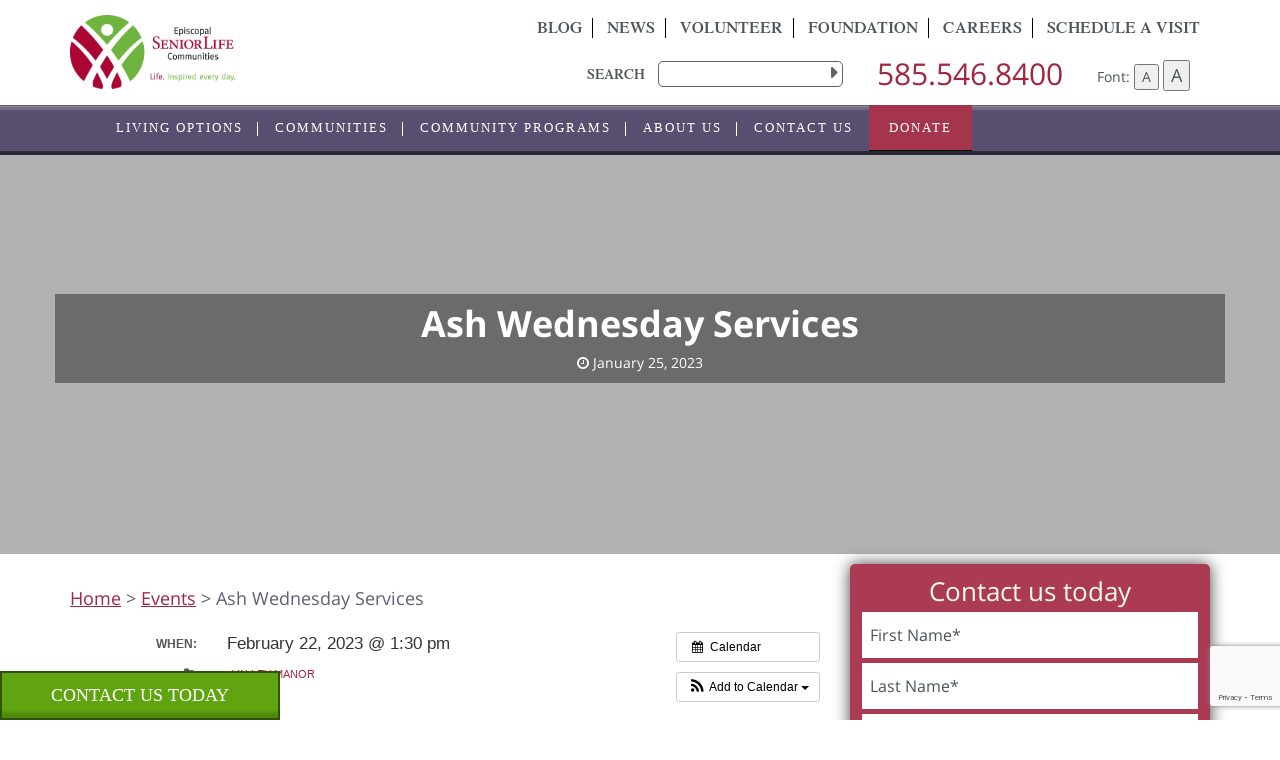

--- FILE ---
content_type: text/html; charset=UTF-8
request_url: https://episcopalseniorlife.org/blog/event/ash-wednesday-services/
body_size: 124351
content:
<!DOCTYPE html>
<html lang="en-US">


<head>
    <!-- Google Tag Manager -->
    <!-- <script>
        (function(w, d, s, l, i) {
            w[l] = w[l] || [];
            w[l].push({
                'gtm.start': new Date().getTime(),
                event: 'gtm.js'
            });
            var f = d.getElementsByTagName(s)[0],
                j = d.createElement(s),
                dl = l != 'dataLayer' ? '&l=' + l : '';
            j.async = true;
            j.src =
                'https://www.googletagmanager.com/gtm.js?id=' + i + dl;
            f.parentNode.insertBefore(j, f);
        })(window, document, 'script', 'dataLayer', 'GTM-K97PK3N');

    </script> -->
    <!-- End Google Tag Manager -->

	<!-- Google Tag Manager -->
	<script>(function(w,d,s,l,i){w[l]=w[l]||[];w[l].push({'gtm.start':
	new Date().getTime(),event:'gtm.js'});var f=d.getElementsByTagName(s)[0],
	j=d.createElement(s),dl=l!='dataLayer'?'&l='+l:'';j.async=true;j.src=
	'https://www.googletagmanager.com/gtm.js?id='+i+dl;f.parentNode.insertBefore(j,f);
	})(window,document,'script','dataLayer','GTM-59TRBZX');</script>
	<!-- End Google Tag Manager -->
	
    <meta charset="UTF-8">
<script type="text/javascript">
/* <![CDATA[ */
 var gform;gform||(document.addEventListener("gform_main_scripts_loaded",function(){gform.scriptsLoaded=!0}),window.addEventListener("DOMContentLoaded",function(){gform.domLoaded=!0}),gform={domLoaded:!1,scriptsLoaded:!1,initializeOnLoaded:function(o){gform.domLoaded&&gform.scriptsLoaded?o():!gform.domLoaded&&gform.scriptsLoaded?window.addEventListener("DOMContentLoaded",o):document.addEventListener("gform_main_scripts_loaded",o)},hooks:{action:{},filter:{}},addAction:function(o,n,r,t){gform.addHook("action",o,n,r,t)},addFilter:function(o,n,r,t){gform.addHook("filter",o,n,r,t)},doAction:function(o){gform.doHook("action",o,arguments)},applyFilters:function(o){return gform.doHook("filter",o,arguments)},removeAction:function(o,n){gform.removeHook("action",o,n)},removeFilter:function(o,n,r){gform.removeHook("filter",o,n,r)},addHook:function(o,n,r,t,i){null==gform.hooks[o][n]&&(gform.hooks[o][n]=[]);var e=gform.hooks[o][n];null==i&&(i=n+"_"+e.length),gform.hooks[o][n].push({tag:i,callable:r,priority:t=null==t?10:t})},doHook:function(n,o,r){var t;if(r=Array.prototype.slice.call(r,1),null!=gform.hooks[n][o]&&((o=gform.hooks[n][o]).sort(function(o,n){return o.priority-n.priority}),o.forEach(function(o){"function"!=typeof(t=o.callable)&&(t=window[t]),"action"==n?t.apply(null,r):r[0]=t.apply(null,r)})),"filter"==n)return r[0]},removeHook:function(o,n,t,i){var r;null!=gform.hooks[o][n]&&(r=(r=gform.hooks[o][n]).filter(function(o,n,r){return!!(null!=i&&i!=o.tag||null!=t&&t!=o.priority)}),gform.hooks[o][n]=r)}}); 
/* ]]> */
</script>

    <meta name="viewport" content="width=device-width, initial-scale=1">

    <meta property="og:title" content="Ash Wednesday Services">
    <meta property="og:image" content="">
    <meta property="og:url" content="http://episcopalseniorlife.org/blog/event/ash-wednesday-services/">

	<link rel="stylesheet" href="/wp-content/themes/Episcopal/assets/css/events.css" type="text/css" media="all">
    <link rel="profile" href="http://gmpg.org/xfn/11">
    <link rel="pingback" href="https://episcopalseniorlife.org/xmlrpc.php">
    <link rel="canonical" href="https://episcopalseniorlife.org/blog/event/ash-wednesday-services/">
    <link rel="shortcut icon" href="https://episcopalseniorlife.org/wp-content/themes/Episcopal/favicon.ico" />
    <meta name="msvalidate.01" content="47A8DF5FACFAFF5C98F1356EF16875F5" />
    <meta name='robots' content='max-image-preview:large' />

	<!-- This site is optimized with the Yoast SEO Premium plugin v15.3 - https://yoast.com/wordpress/plugins/seo/ -->
	<title>Ash Wednesday Services | Episcopal SeniorLife Communities</title>
	<meta name="robots" content="index, follow, max-snippet:-1, max-image-preview:large, max-video-preview:-1" />
	<link rel="canonical" href="https://episcopalseniorlife.org/blog/event/ash-wednesday-services/" />
	<meta property="og:locale" content="en_US" />
	<meta property="og:type" content="article" />
	<meta property="og:title" content="Ash Wednesday Services | Episcopal SeniorLife Communities" />
	<meta property="og:description" content="When:  February 22, 2023 @ 1:30 pm   &nbsp;" />
	<meta property="og:url" content="https://episcopalseniorlife.org/blog/event/ash-wednesday-services/" />
	<meta property="og:site_name" content="Episcopal SeniorLife Communities" />
	<meta name="twitter:card" content="summary" />
	<meta name="twitter:label1" content="Written by">
	<meta name="twitter:data1" content="Sarah Morrow">
	<script type="application/ld+json" class="yoast-schema-graph">{"@context":"https://schema.org","@graph":[{"@type":"WebSite","@id":"https://episcopalseniorlife.org/#website","url":"https://episcopalseniorlife.org/","name":"Episcopal SeniorLife Communities","description":"Senior Living","potentialAction":[{"@type":"SearchAction","target":"https://episcopalseniorlife.org/?s={search_term_string}","query-input":"required name=search_term_string"}],"inLanguage":"en-US"},{"@type":"WebPage","@id":"https://episcopalseniorlife.org/blog/event/ash-wednesday-services/#webpage","url":"https://episcopalseniorlife.org/blog/event/ash-wednesday-services/","name":"Ash Wednesday Services | Episcopal SeniorLife Communities","isPartOf":{"@id":"https://episcopalseniorlife.org/#website"},"datePublished":"2023-01-25T18:55:44+00:00","dateModified":"2023-01-25T18:55:44+00:00","breadcrumb":{"@id":"https://episcopalseniorlife.org/blog/event/ash-wednesday-services/#breadcrumb"},"inLanguage":"en-US","potentialAction":[{"@type":"ReadAction","target":["https://episcopalseniorlife.org/blog/event/ash-wednesday-services/"]}]},{"@type":"BreadcrumbList","@id":"https://episcopalseniorlife.org/blog/event/ash-wednesday-services/#breadcrumb","itemListElement":[{"@type":"ListItem","position":1,"item":{"@type":"WebPage","@id":"https://episcopalseniorlife.org/","url":"https://episcopalseniorlife.org/","name":"Home"}},{"@type":"ListItem","position":2,"item":{"@type":"WebPage","@id":"https://episcopalseniorlife.org/blog/event/","url":"https://episcopalseniorlife.org/blog/event/","name":"Events"}},{"@type":"ListItem","position":3,"item":{"@type":"WebPage","@id":"https://episcopalseniorlife.org/blog/event/ash-wednesday-services/","url":"https://episcopalseniorlife.org/blog/event/ash-wednesday-services/","name":"Ash Wednesday Services"}}]}]}</script>
	<!-- / Yoast SEO Premium plugin. -->


<link rel='dns-prefetch' href='//maps.googleapis.com' />
<link rel='dns-prefetch' href='//cdn.datatables.net' />
<link rel="alternate" type="application/rss+xml" title="Episcopal SeniorLife Communities &raquo; Feed" href="https://episcopalseniorlife.org/feed/" />
<link rel="alternate" type="application/rss+xml" title="Episcopal SeniorLife Communities &raquo; Comments Feed" href="https://episcopalseniorlife.org/comments/feed/" />
<link rel="alternate" type="application/rss+xml" title="Episcopal SeniorLife Communities &raquo; Ash Wednesday Services Comments Feed" href="https://episcopalseniorlife.org/blog/event/ash-wednesday-services/feed/" />
<link rel="alternate" title="oEmbed (JSON)" type="application/json+oembed" href="https://episcopalseniorlife.org/wp-json/oembed/1.0/embed?url=https%3A%2F%2Fepiscopalseniorlife.org%2Fblog%2Fevent%2Fash-wednesday-services%2F" />
<link rel="alternate" title="oEmbed (XML)" type="text/xml+oembed" href="https://episcopalseniorlife.org/wp-json/oembed/1.0/embed?url=https%3A%2F%2Fepiscopalseniorlife.org%2Fblog%2Fevent%2Fash-wednesday-services%2F&#038;format=xml" />
<style id='wp-img-auto-sizes-contain-inline-css' type='text/css'>
img:is([sizes=auto i],[sizes^="auto," i]){contain-intrinsic-size:3000px 1500px}
/*# sourceURL=wp-img-auto-sizes-contain-inline-css */
</style>
<link rel='stylesheet' id='ai1ec_style-css' href='//episcopalseniorlife.org/wp-content/plugins/all-in-one-event-calendar/cache/b897110a_ai1ec_parsed_css.css?ver=3.0.0' type='text/css' media='all' />

<link rel='stylesheet' id='ga_appointments_calendar_css-css' href='https://episcopalseniorlife.org/wp-content/plugins/gAppointments/assets/calendar.css?ver=1.2.6' type='text/css' media='all' />
<link rel='stylesheet' id='ga_appointments_schedule_css-css' href='https://episcopalseniorlife.org/wp-content/plugins/gAppointments/assets/schedule.css?ver=1.2.6' type='text/css' media='all' />
<link rel='stylesheet' id='ga_appointments_calendar_css_grid-css' href='https://episcopalseniorlife.org/wp-content/plugins/gAppointments/assets/grid.css?ver=1.2.6' type='text/css' media='all' />
<link rel='stylesheet' id='dashicons-css' href='https://episcopalseniorlife.org/wp-includes/css/dashicons.min.css?ver=6.9' type='text/css' media='all' />
<link rel='stylesheet' id='ga-font-awesome-css' href='https://episcopalseniorlife.org/wp-content/plugins/gAppointments/assets/font-awesome.min.css?ver=1.2.6' type='text/css' media='all' />
<style id='wp-emoji-styles-inline-css' type='text/css'>

	img.wp-smiley, img.emoji {
		display: inline !important;
		border: none !important;
		box-shadow: none !important;
		height: 1em !important;
		width: 1em !important;
		margin: 0 0.07em !important;
		vertical-align: -0.1em !important;
		background: none !important;
		padding: 0 !important;
	}
/*# sourceURL=wp-emoji-styles-inline-css */
</style>
<link rel='stylesheet' id='wp-block-library-css' href='https://episcopalseniorlife.org/wp-includes/css/dist/block-library/style.min.css?ver=6.9' type='text/css' media='all' />
<style id='global-styles-inline-css' type='text/css'>
:root{--wp--preset--aspect-ratio--square: 1;--wp--preset--aspect-ratio--4-3: 4/3;--wp--preset--aspect-ratio--3-4: 3/4;--wp--preset--aspect-ratio--3-2: 3/2;--wp--preset--aspect-ratio--2-3: 2/3;--wp--preset--aspect-ratio--16-9: 16/9;--wp--preset--aspect-ratio--9-16: 9/16;--wp--preset--color--black: #000000;--wp--preset--color--cyan-bluish-gray: #abb8c3;--wp--preset--color--white: #ffffff;--wp--preset--color--pale-pink: #f78da7;--wp--preset--color--vivid-red: #cf2e2e;--wp--preset--color--luminous-vivid-orange: #ff6900;--wp--preset--color--luminous-vivid-amber: #fcb900;--wp--preset--color--light-green-cyan: #7bdcb5;--wp--preset--color--vivid-green-cyan: #00d084;--wp--preset--color--pale-cyan-blue: #8ed1fc;--wp--preset--color--vivid-cyan-blue: #0693e3;--wp--preset--color--vivid-purple: #9b51e0;--wp--preset--gradient--vivid-cyan-blue-to-vivid-purple: linear-gradient(135deg,rgb(6,147,227) 0%,rgb(155,81,224) 100%);--wp--preset--gradient--light-green-cyan-to-vivid-green-cyan: linear-gradient(135deg,rgb(122,220,180) 0%,rgb(0,208,130) 100%);--wp--preset--gradient--luminous-vivid-amber-to-luminous-vivid-orange: linear-gradient(135deg,rgb(252,185,0) 0%,rgb(255,105,0) 100%);--wp--preset--gradient--luminous-vivid-orange-to-vivid-red: linear-gradient(135deg,rgb(255,105,0) 0%,rgb(207,46,46) 100%);--wp--preset--gradient--very-light-gray-to-cyan-bluish-gray: linear-gradient(135deg,rgb(238,238,238) 0%,rgb(169,184,195) 100%);--wp--preset--gradient--cool-to-warm-spectrum: linear-gradient(135deg,rgb(74,234,220) 0%,rgb(151,120,209) 20%,rgb(207,42,186) 40%,rgb(238,44,130) 60%,rgb(251,105,98) 80%,rgb(254,248,76) 100%);--wp--preset--gradient--blush-light-purple: linear-gradient(135deg,rgb(255,206,236) 0%,rgb(152,150,240) 100%);--wp--preset--gradient--blush-bordeaux: linear-gradient(135deg,rgb(254,205,165) 0%,rgb(254,45,45) 50%,rgb(107,0,62) 100%);--wp--preset--gradient--luminous-dusk: linear-gradient(135deg,rgb(255,203,112) 0%,rgb(199,81,192) 50%,rgb(65,88,208) 100%);--wp--preset--gradient--pale-ocean: linear-gradient(135deg,rgb(255,245,203) 0%,rgb(182,227,212) 50%,rgb(51,167,181) 100%);--wp--preset--gradient--electric-grass: linear-gradient(135deg,rgb(202,248,128) 0%,rgb(113,206,126) 100%);--wp--preset--gradient--midnight: linear-gradient(135deg,rgb(2,3,129) 0%,rgb(40,116,252) 100%);--wp--preset--font-size--small: 13px;--wp--preset--font-size--medium: 20px;--wp--preset--font-size--large: 36px;--wp--preset--font-size--x-large: 42px;--wp--preset--spacing--20: 0.44rem;--wp--preset--spacing--30: 0.67rem;--wp--preset--spacing--40: 1rem;--wp--preset--spacing--50: 1.5rem;--wp--preset--spacing--60: 2.25rem;--wp--preset--spacing--70: 3.38rem;--wp--preset--spacing--80: 5.06rem;--wp--preset--shadow--natural: 6px 6px 9px rgba(0, 0, 0, 0.2);--wp--preset--shadow--deep: 12px 12px 50px rgba(0, 0, 0, 0.4);--wp--preset--shadow--sharp: 6px 6px 0px rgba(0, 0, 0, 0.2);--wp--preset--shadow--outlined: 6px 6px 0px -3px rgb(255, 255, 255), 6px 6px rgb(0, 0, 0);--wp--preset--shadow--crisp: 6px 6px 0px rgb(0, 0, 0);}:where(.is-layout-flex){gap: 0.5em;}:where(.is-layout-grid){gap: 0.5em;}body .is-layout-flex{display: flex;}.is-layout-flex{flex-wrap: wrap;align-items: center;}.is-layout-flex > :is(*, div){margin: 0;}body .is-layout-grid{display: grid;}.is-layout-grid > :is(*, div){margin: 0;}:where(.wp-block-columns.is-layout-flex){gap: 2em;}:where(.wp-block-columns.is-layout-grid){gap: 2em;}:where(.wp-block-post-template.is-layout-flex){gap: 1.25em;}:where(.wp-block-post-template.is-layout-grid){gap: 1.25em;}.has-black-color{color: var(--wp--preset--color--black) !important;}.has-cyan-bluish-gray-color{color: var(--wp--preset--color--cyan-bluish-gray) !important;}.has-white-color{color: var(--wp--preset--color--white) !important;}.has-pale-pink-color{color: var(--wp--preset--color--pale-pink) !important;}.has-vivid-red-color{color: var(--wp--preset--color--vivid-red) !important;}.has-luminous-vivid-orange-color{color: var(--wp--preset--color--luminous-vivid-orange) !important;}.has-luminous-vivid-amber-color{color: var(--wp--preset--color--luminous-vivid-amber) !important;}.has-light-green-cyan-color{color: var(--wp--preset--color--light-green-cyan) !important;}.has-vivid-green-cyan-color{color: var(--wp--preset--color--vivid-green-cyan) !important;}.has-pale-cyan-blue-color{color: var(--wp--preset--color--pale-cyan-blue) !important;}.has-vivid-cyan-blue-color{color: var(--wp--preset--color--vivid-cyan-blue) !important;}.has-vivid-purple-color{color: var(--wp--preset--color--vivid-purple) !important;}.has-black-background-color{background-color: var(--wp--preset--color--black) !important;}.has-cyan-bluish-gray-background-color{background-color: var(--wp--preset--color--cyan-bluish-gray) !important;}.has-white-background-color{background-color: var(--wp--preset--color--white) !important;}.has-pale-pink-background-color{background-color: var(--wp--preset--color--pale-pink) !important;}.has-vivid-red-background-color{background-color: var(--wp--preset--color--vivid-red) !important;}.has-luminous-vivid-orange-background-color{background-color: var(--wp--preset--color--luminous-vivid-orange) !important;}.has-luminous-vivid-amber-background-color{background-color: var(--wp--preset--color--luminous-vivid-amber) !important;}.has-light-green-cyan-background-color{background-color: var(--wp--preset--color--light-green-cyan) !important;}.has-vivid-green-cyan-background-color{background-color: var(--wp--preset--color--vivid-green-cyan) !important;}.has-pale-cyan-blue-background-color{background-color: var(--wp--preset--color--pale-cyan-blue) !important;}.has-vivid-cyan-blue-background-color{background-color: var(--wp--preset--color--vivid-cyan-blue) !important;}.has-vivid-purple-background-color{background-color: var(--wp--preset--color--vivid-purple) !important;}.has-black-border-color{border-color: var(--wp--preset--color--black) !important;}.has-cyan-bluish-gray-border-color{border-color: var(--wp--preset--color--cyan-bluish-gray) !important;}.has-white-border-color{border-color: var(--wp--preset--color--white) !important;}.has-pale-pink-border-color{border-color: var(--wp--preset--color--pale-pink) !important;}.has-vivid-red-border-color{border-color: var(--wp--preset--color--vivid-red) !important;}.has-luminous-vivid-orange-border-color{border-color: var(--wp--preset--color--luminous-vivid-orange) !important;}.has-luminous-vivid-amber-border-color{border-color: var(--wp--preset--color--luminous-vivid-amber) !important;}.has-light-green-cyan-border-color{border-color: var(--wp--preset--color--light-green-cyan) !important;}.has-vivid-green-cyan-border-color{border-color: var(--wp--preset--color--vivid-green-cyan) !important;}.has-pale-cyan-blue-border-color{border-color: var(--wp--preset--color--pale-cyan-blue) !important;}.has-vivid-cyan-blue-border-color{border-color: var(--wp--preset--color--vivid-cyan-blue) !important;}.has-vivid-purple-border-color{border-color: var(--wp--preset--color--vivid-purple) !important;}.has-vivid-cyan-blue-to-vivid-purple-gradient-background{background: var(--wp--preset--gradient--vivid-cyan-blue-to-vivid-purple) !important;}.has-light-green-cyan-to-vivid-green-cyan-gradient-background{background: var(--wp--preset--gradient--light-green-cyan-to-vivid-green-cyan) !important;}.has-luminous-vivid-amber-to-luminous-vivid-orange-gradient-background{background: var(--wp--preset--gradient--luminous-vivid-amber-to-luminous-vivid-orange) !important;}.has-luminous-vivid-orange-to-vivid-red-gradient-background{background: var(--wp--preset--gradient--luminous-vivid-orange-to-vivid-red) !important;}.has-very-light-gray-to-cyan-bluish-gray-gradient-background{background: var(--wp--preset--gradient--very-light-gray-to-cyan-bluish-gray) !important;}.has-cool-to-warm-spectrum-gradient-background{background: var(--wp--preset--gradient--cool-to-warm-spectrum) !important;}.has-blush-light-purple-gradient-background{background: var(--wp--preset--gradient--blush-light-purple) !important;}.has-blush-bordeaux-gradient-background{background: var(--wp--preset--gradient--blush-bordeaux) !important;}.has-luminous-dusk-gradient-background{background: var(--wp--preset--gradient--luminous-dusk) !important;}.has-pale-ocean-gradient-background{background: var(--wp--preset--gradient--pale-ocean) !important;}.has-electric-grass-gradient-background{background: var(--wp--preset--gradient--electric-grass) !important;}.has-midnight-gradient-background{background: var(--wp--preset--gradient--midnight) !important;}.has-small-font-size{font-size: var(--wp--preset--font-size--small) !important;}.has-medium-font-size{font-size: var(--wp--preset--font-size--medium) !important;}.has-large-font-size{font-size: var(--wp--preset--font-size--large) !important;}.has-x-large-font-size{font-size: var(--wp--preset--font-size--x-large) !important;}
/*# sourceURL=global-styles-inline-css */
</style>

<style id='classic-theme-styles-inline-css' type='text/css'>
/*! This file is auto-generated */
.wp-block-button__link{color:#fff;background-color:#32373c;border-radius:9999px;box-shadow:none;text-decoration:none;padding:calc(.667em + 2px) calc(1.333em + 2px);font-size:1.125em}.wp-block-file__button{background:#32373c;color:#fff;text-decoration:none}
/*# sourceURL=/wp-includes/css/classic-themes.min.css */
</style>
<link rel='stylesheet' id='ignitro-location-finder-css' href='https://episcopalseniorlife.org/wp-content/plugins/ignitro-location-finder/public/css/ignitro-location-finder-public.css?ver=1.0.0' type='text/css' media='all' />
<link rel='stylesheet' id='bootstrap-css' href='https://episcopalseniorlife.org/wp-content/themes/Episcopal/assets/css/bootstrap.css?ver=6.9' type='text/css' media='all' />
<link rel='stylesheet' id='font-awesome-css' href='https://episcopalseniorlife.org/wp-content/themes/Episcopal/assets/css/font-awesome.css?ver=6.9' type='text/css' media='all' />
<link rel='stylesheet' id='animate-css' href='https://episcopalseniorlife.org/wp-content/themes/Episcopal/assets/css/animate.css?ver=6.9' type='text/css' media='all' />
<link rel='stylesheet' id='slick-css' href='https://episcopalseniorlife.org/wp-content/themes/Episcopal/assets/css/slick.css?ver=6.9' type='text/css' media='all' />
<link rel='stylesheet' id='jquery.mmenu.all.css-css' href='https://episcopalseniorlife.org/wp-content/themes/Episcopal/menu/jquery.mmenu.all.css?ver=6.9' type='text/css' media='all' />
<link rel='stylesheet' id='jquery-letterfx.min.css-css' href='https://episcopalseniorlife.org/wp-content/themes/Episcopal/assets/css/jquery-letterfx.min.css?ver=6.9' type='text/css' media='all' />
<link rel='stylesheet' id='ihover.min.css-css' href='https://episcopalseniorlife.org/wp-content/themes/Episcopal/assets/css/ihover.min.css?ver=6.9' type='text/css' media='all' />
<link rel='stylesheet' id='magnific-popup.css-css' href='https://episcopalseniorlife.org/wp-content/themes/Episcopal/assets/css/magnific-popup.css?ver=6.9' type='text/css' media='all' />
<link rel='stylesheet' id='ignitrobase-style-css' href='https://episcopalseniorlife.org/wp-content/themes/Episcopal/style.css?ver=6.9' type='text/css' media='all' />
<link rel='stylesheet' id='datatables-css' href='https://cdn.datatables.net/v/dt/jszip-2.5.0/dt-1.10.21/b-1.6.2/b-colvis-1.6.2/b-flash-1.6.2/b-html5-1.6.2/b-print-1.6.2/datatables.min.css?ver=6.9' type='text/css' media='all' />
<script type="text/javascript" src="https://episcopalseniorlife.org/wp-includes/js/jquery/jquery.min.js?ver=3.7.1" id="jquery-core-js"></script>
<script type="text/javascript" src="https://episcopalseniorlife.org/wp-includes/js/jquery/jquery-migrate.min.js?ver=3.4.1" id="jquery-migrate-js"></script>
<script type="text/javascript" src="https://episcopalseniorlife.org/wp-content/plugins/gravityforms/js/chosen.jquery.min.js?ver=2.6.9" id="gform_chosen-js"></script>
<script type="text/javascript" src="https://episcopalseniorlife.org/?ai1ec_render_js=event.js&amp;is_backend=false&amp;ver=3.0.0" id="ai1ec_requirejs-js"></script>
<script type="text/javascript" src="https://episcopalseniorlife.org/wp-content/themes/Episcopal/assets/js/bootstrap.js?ver=6.9" id="bootstrap-js-js" async="async" data-wp-strategy="async"></script>
<script type="text/javascript" src="https://episcopalseniorlife.org/wp-content/themes/Episcopal/assets/js/wow.min.js?ver=6.9" id="wow.js-js" async="async" data-wp-strategy="async"></script>
<script type="text/javascript" src="https://episcopalseniorlife.org/wp-content/themes/Episcopal/assets/js/slick.js?ver=6.9" id="slick.js-js" async="async" data-wp-strategy="async"></script>
<script type="text/javascript" src="https://cdn.datatables.net/v/dt/dt-1.10.21/datatables.min.js?ver=6.9" id="datatables-js"></script>
<script type="text/javascript" src="https://cdn.datatables.net/buttons/1.6.2/js/dataTables.buttons.min.js?ver=6.9" id="datatables.buttons-js"></script>
<script type="text/javascript" src="https://cdn.datatables.net/buttons/1.6.2/js/buttons.html5.min.js?ver=6.9" id="datatables.buttons.html5-js"></script>
<link rel="https://api.w.org/" href="https://episcopalseniorlife.org/wp-json/" /><link rel="EditURI" type="application/rsd+xml" title="RSD" href="https://episcopalseniorlife.org/xmlrpc.php?rsd" />
<meta name="generator" content="WordPress 6.9" />
<link rel='shortlink' href='https://episcopalseniorlife.org/?p=17789' />
<meta property="og:url" content="https://episcopalseniorlife.org/blog/event/ash-wednesday-services/" />
<meta property="og:title" content="Ash Wednesday Services (2023-02-22)" />
<meta property="og:type" content="article" />
<meta property="og:description" content="" />
<meta property="og:image" content="" />
<meta name="twitter:card" content="summary" />
<meta name="twitter:title" content="Ash Wednesday Services (2023-02-22)" />
<meta name="twitter:description" content="No data" />
<meta name="twitter:image" content="" />
<style type="text/css">.recentcomments a{display:inline !important;padding:0 !important;margin:0 !important;}</style>		<style>
			.ga_provider_page {
				display: none !important;
			}

			.ga_customer_page {
				display: none !important;
			}

			.ga_appointments_calendar_header,
			.ga_monthly_schedule_wrapper table thead,
			.ga_monthly_schedule_wrapper table thead th {
				background: #63787e !important;
			}

			.ga_wrapper_small .ga_monthly_schedule_wrapper td.selected,
			.ga_wrapper_small .ga_monthly_schedule_wrapper td.day_available:hover {
				color: #63787e !important;
			}

			.ga_wrapper_small .ga_monthly_schedule_wrapper td.day_available:hover span,
			.ga_wrapper_small .ga_monthly_schedule_wrapper td.selected span,
			.ga_wrapper_medium .ga_monthly_schedule_wrapper td.day_available:hover span,
			.ga_wrapper_medium .ga_monthly_schedule_wrapper td.selected span,
			.ga_wrapper_large .ga_monthly_schedule_wrapper td.day_available:hover span,
			.ga_wrapper_large .ga_monthly_schedule_wrapper td.selected span {
				background: #1dd59a !important;
				border: 2px solid #1dd59a !important;
			}

			.ga_wrapper_small .ga_monthly_schedule_wrapper td.ga_today span,
			.ga_wrapper_medium .ga_monthly_schedule_wrapper td.ga_today span,
			.ga_wrapper_large .ga_monthly_schedule_wrapper td.ga_today span {
				border: 2px solid #1dd59a !important;
			}

			#no_time_slots i {
				color: #1dd59a !important;
			}

			.ga_appointments_calendar_header h3,
			.ga_appointments_calendar_header .arrow-left,
			.ga_appointments_calendar_header .arrow-right,
			.ga_monthly_schedule_wrapper thead th {
				color: #ffffff !important;
			}

			.ga_monthly_schedule_wrapper td {
				background: #f1f3f6 !important;
			}

			.ga_monthly_schedule_wrapper.ga_spinner:before {
				background: rgba(250, 250, 250, 0.3) !important;
			}

			.ga_monthly_schedule_wrapper.ga_spinner:after {
				border-color: #1dd59a transparent transparent !important;
			}

			.ga_monthly_schedule_wrapper td {
				border-color: rgba(38, 84, 124 ,0.07) !important;
			}

			.ga_monthly_schedule_wrapper td {
				color: #6D8298 !important;
			}

			.ga_wrapper_small .ga_monthly_schedule_wrapper td.selected,
			.ga_wrapper_medium .ga_monthly_schedule_wrapper td.selected,
			.ga_wrapper_large .ga_monthly_schedule_wrapper td.selected {
				color: #ffffff !important;
			}

			.ga_wrapper_small .ga_monthly_schedule_wrapper td.day_available:hover,
			.ga_wrapper_medium .ga_monthly_schedule_wrapper td.day_available:hover,
			.ga_wrapper_large .ga_monthly_schedule_wrapper td.day_available:hover {
				color: #ffffff !important;
			}

			.ga_wrapper_small .ga_monthly_schedule_wrapper td.day_available,
			.ga_wrapper_medium .ga_monthly_schedule_wrapper td.day_available,
			.ga_wrapper_large .ga_monthly_schedule_wrapper td.day_available {
				background: #ffffff !important;
			}

			.ga_monthly_schedule_wrapper td.selected:after {
				border-color: #ffffff transparent transparent transparent !important;
			}

			#gappointments_calendar_slots label.time_slot {
				color: #6D8298 !important;
			}

			.ga_monthly_schedule_wrapper td.calendar_slots {
				background: #e4e8ea !important;
			}

			#gappointments_calendar_slots label.time_selected div {
				background: #1dd59a !important;
			}

			#gappointments_calendar_slots label.time_selected div {
				color: #ffffff !important;
			}

			#gappointments_calendar_slots .calendar_time_slots .slots-title,
			#no_time_slots span {
				color: #333333 !important;
			}


			.ga_monthly_schedule_wrapper td.calendar_slots {
				border: 1px solid rgba(0,0,0,0.03) !important;
			}

			.ajax-spinner-bars>div {
				background-color: #25363F !important;
			}

					</style>

		<style type="text/css" id="wp-custom-css">
			#gform_14 ul.gfield_checkbox, #gform_14 .gfield_checkbox li, #gform_16 ul.gfield_checkbox, #gform_16 .gfield_checkbox li,
#gform_16 ul.gfield_radio{
	list-style-type:none;
	margin:0;
	padding:0;
}

#gform_14 .gfield_label:not(.validation_message),
#gform_14 .ginput_complex label,
#gform_16 .gfield_label:not(.validation_message),
#gform_16  .gfield_label:not(.ginput_full),
#gform_16 .ginput_complex label
{display:none;}

#gform_16 .gfield_price label.gfield_label {
	display:block !important;
}

#gform_14 input, 
#gform_16 input {
	margin:2px;
}

#gform_14 h2,
#gform_16 h2 {
	border-bottom:1px solid lightgray;
	font-size:24px;
	padding-bottom:9px;
}

#gform_14 .gform_fields, 
#gform_16 .gform_fields {
  list-style: none;
  margin-left: -15px;
  margin-right: -15px;
}

#gform_14 .third input, 
#gform_14 .third select,
#gform_16 .third input, 
#gform_16 .third select {
	width:320px !important;
	display:inline-block;
}

#gform_14 .form-control, #gform_14 .gform_fields input, #gform_14 .gform_fields select, #gform_14 .gform_fields textarea,
#gform_16 .form-control,
#gform_16 .gform_fields input,
#gform_16 .gform_fields select,
#gform_16 .gform_fields textarea {
  padding: 0.5rem 0.75rem;
  font-size: 1.5rem;
  line-height: 1.5;
  color: #55595c;
  background-color: #fff;
  background-image: none;
  -webkit-background-clip: padding-box;
  background-clip: padding-box;
  border-radius: 0.25rem;
}

#gform_16 .gfield_radio label {
	font-weight:normal !important;
}

#gform_16 #field_16_20 .gfield_description {
	font-size:14px;
}


#gform_wrapper_10 input {
    font-size: 12px;
}

.learncolumn a: focus{
	outline: 5px auto -webkit-focus-ring-color;
    outline-offset: 2px;
	
}



.navbar-default .navbar-nav>li>a:hover {
	color: #ffffff;
}

#gform_submit_button_11:hover {
	background-color: #CECCCC;
	color:#574E70;
}

.dropdown-menu > li > a:hover, .dropdown-menu > li > a:focus {
	background-color:	#61a60e;
}



		</style>
			
</head>

<body class="wp-singular ai1ec_event-template-default single single-ai1ec_event postid-17789 wp-theme-Episcopal">






    <!-- Google Tag Manager (noscript) -->
    <!-- <noscript><iframe src="https://www.googletagmanager.com/ns.html?id=GTM-K97PK3N" height="0" width="0" style="display:none;visibility:hidden"></iframe></noscript> -->
    <!-- End Google Tag Manager (noscript) -->

	<!-- Google Tag Manager (noscript) -->
	<noscript><iframe src="https://www.googletagmanager.com/ns.html?id=GTM-59TRBZX"
	height="0" width="0" style="display:none;visibility:hidden"></iframe></noscript>
	<!-- End Google Tag Manager (noscript) -->

    <script async>
        jQuery(document).ready(function($) {



            $("#menu").mmenu({
                "extensions": [
                    "fx-menu-zoom",
                    "fx-panels-zoom",
                    "pagedim-black",
                    "position-left",
                    "theme-dark"
                ],
                "iconbar": {
                    "add": true,
                    "top": [
                        "<a href='/'><span class='fa fa-home'></span></a>",
                        "<a href='tel:585.546.8400'><span class='fa fa-phone'></span></a>",
                    ],
                    "bottom": [
                                                                                                                                                                                            ]
                },
                "navbars": [{
                        "position": "top"
                    },
                    {
                        "position": "bottom",
                        "content": [
                            "searchfield"
                        ]
                    }

                ],
                "searchfield": {
                    "search": false,
                }
            }, {
                "searchfield": {
                    "form": {
                        "method": "GET",
                        "action": "/"
                    },
                    "input": {
                        "name": "s",
                        "aria-label": "Search"
                    },
                }
            });
        });

    </script>



        
<a href="#contentStart" class="screen-reader-text">Skip to main content</a>
	<!-- notification banner -->
	<!-- <div class="container-fluid notification">
		<div class="container">
			<div class="row">
				<div class="col-sm-12">
					<a href="/advocacy-for-older-adults/" title="Learn what you can do to help senior communities and seniors.">Stand Up For Seniors, Today!</a>
				</div>
			</div>
		</div>
	</div> -->
	<!-- <div  class="container-fluid yagerfixed">
		<div class="yager">
			<div class="container">
			<div class="row">
				<div class=" col-sm-12" style="text-align:right;">
					<p><a href="/schedule-resident-visit/" title="Fill out the visitation form.">Schedule An ECH Virtual Visit ></a></p>
				</div>
			</div>
			</div>
		</div>
	</div> -->
    <div class="header" id="desktop">


       
        <div class="container-fluid">
            <div class="container">
                <div class="row">
                    <div class="col-sm-4">
                        <a href="/" title="logo"><img class="wow fadeIn img-responsive mainlogo" src="https://episcopalseniorlife.org/wp-content/uploads/2019/02/EP_Logo-3C_Horizontal_transparent_REV-1.png" alt="Episcopal SeniorLife Communities logo"></a>
                    </div>
                    <div class="col-sm-8">
                        <div class="headerrightwrapper wow fadeIn">
                            <div class="menu-header-navigation-container"><ul id="menu-header-navigation" class="menu"><li id="menu-item-272" class="menu-item menu-item-type-post_type menu-item-object-page current_page_parent menu-item-272"><a href="https://episcopalseniorlife.org/blog/">Blog</a></li>
<li id="menu-item-584" class="menu-item menu-item-type-post_type menu-item-object-page menu-item-584"><a href="https://episcopalseniorlife.org/news/">News</a></li>
<li id="menu-item-589" class="menu-item menu-item-type-post_type menu-item-object-page menu-item-589"><a href="https://episcopalseniorlife.org/volunteer/">Volunteer</a></li>
<li id="menu-item-21382" class="menu-item menu-item-type-post_type menu-item-object-page menu-item-21382"><a href="https://episcopalseniorlife.org/giving/">Foundation</a></li>
<li id="menu-item-822" class="menu-item menu-item-type-post_type menu-item-object-page menu-item-822"><a href="https://episcopalseniorlife.org/employment/">Careers</a></li>
<li id="menu-item-273" class="menu-item menu-item-type-post_type menu-item-object-page menu-item-273"><a href="https://episcopalseniorlife.org/contact-us/">Schedule A Visit</a></li>
</ul></div>                            <form id="formsearch" role="search" method="get" class="search-form" action="/">
                                <p class="searchp">Search</p>
                                <label id="form-label" for="s"><span class="lable-text">Search</span>
                                    <input aria-label="search" type="search" class="search-field" value="" name="s" class="form-control" type="text" id="s" />
                                </label>
                            </form>
                            <p class="phoneheader wow fadeIn"><a href="tel:585.546.8400">585.546.8400</a></p>
							<p class="changefontp">Font: <button type="button" class="jfontsize-button" id="jfontsize-m2" aria-label="Decrease font size">A</button> <button type="button" class="jfontsize-button" id="jfontsize-p2" aria-label="Increase font size">A</button></p>
                            <!-- <p class="changefontp">Font: <a aria-label="Decrease font size" class="jfontsize-button" id="jfontsize-m2" href="#" role="button">A</a> <a aria-label="Increase font size" class="jfontsize-button" id="jfontsize-p2" href="#" role="button">A</a></p> -->
                            <!-- 			<div class="homesocial">
										<a href="https://www.Facebook.com/EpiscopalSeniorLife" target="_blank"><em class="fa fa-facebook homefb" aria-hidden="true"></em></a>
										<a href="twitter.com/ESLC_Rochester" target="_blank"><em class="fa fa-twitter" aria-hidden="true"></em></a>
										<a href="#" target="_blank"><em class="fa fa-pinterest-p" aria-hidden="true"></em></a>
										<a href="https://www.Instagram/ESLC_RochesterNY" target="_blank"><em class="fa fa-instagram" aria-hidden="true"></em></a>
									</div> -->
                        </div>
                    </div>
                </div>
            </div>
        </div>
        <div class="container-fluid mainnavbg">
            <div class="container">
                <div class="row desktopnav">
                    <div class="col-sm-12">
                        <nav class="navbar navbar-default">
                            <div class="container-fluid">
                                <!-- Brand and toggle get grouped for better mobile display -->
                                <!-- <div class="navbar-header">
                                    <button type="button" class="navbar-toggle collapsed" data-toggle="collapse" data-target="#bs-example-navbar-collapse-1" aria-expanded="false">
                                        <span class="sr-only">Toggle navigation</span>
                                        <span class="icon-bar"></span>
                                        <span class="icon-bar"></span>
                                        <span class="icon-bar"></span>
                                    </button>
                                    <a class="navbar-brand" href="#">Brand</a>
                                </div> -->
                                <div id="bs-example-navbar-collapse-1" class="collapse navbar-collapse"><ul id="menu-primary" class="nav navbar-nav"><li id="menu-item-180" class="menu-item menu-item-type-post_type menu-item-object-page menu-item-has-children menu-item-180 dropdown"><a title="Living Options" href="https://episcopalseniorlife.org/living-options/">Living Options <em class="fa fa-angle-down"></em></a>
<ul role="menu" class=" dropdown-menu">
	<li id="menu-item-153" class="menu-item menu-item-type-post_type menu-item-object-living-options menu-item-153"><a title="Independent Living/Senior Housing" href="https://episcopalseniorlife.org/living-options/independent-living/">Independent Living/Senior Housing</a></li>
	<li id="menu-item-543" class="menu-item menu-item-type-post_type menu-item-object-living-options menu-item-543"><a title="Assisted Living" href="https://episcopalseniorlife.org/living-options/assisted-living/">Assisted Living</a></li>
	<li id="menu-item-542" class="menu-item menu-item-type-post_type menu-item-object-living-options menu-item-542"><a title="Memory Care" href="https://episcopalseniorlife.org/living-options/memory-care/">Memory Care</a></li>
	<li id="menu-item-541" class="menu-item menu-item-type-post_type menu-item-object-living-options menu-item-541"><a title="Skilled Nursing" href="https://episcopalseniorlife.org/living-options/skilled-nursing/">Skilled Nursing</a></li>
	<li id="menu-item-540" class="menu-item menu-item-type-post_type menu-item-object-living-options menu-item-540"><a title="Transitional Care &#038; Rehab" href="https://episcopalseniorlife.org/living-options/transitional-rehabilitation-care/">Transitional Care &#038; Rehab</a></li>
</ul>
</li>
<li id="menu-item-311" class="menu-item menu-item-type-post_type menu-item-object-page menu-item-has-children menu-item-311 dropdown"><a title="Communities" href="https://episcopalseniorlife.org/communities/">Communities <em class="fa fa-angle-down"></em></a>
<ul role="menu" class=" dropdown-menu">
	<li id="menu-item-14175" class="menu-item menu-item-type-post_type menu-item-object-communities menu-item-14175"><a title="Ashley Woods" href="https://episcopalseniorlife.org/communities/ashley-woods/">Ashley Woods</a></li>
	<li id="menu-item-313" class="menu-item menu-item-type-post_type menu-item-object-communities menu-item-313"><a title="Beatrice Place" href="https://episcopalseniorlife.org/communities/beatrice-place/">Beatrice Place</a></li>
	<li id="menu-item-544" class="menu-item menu-item-type-post_type menu-item-object-communities menu-item-544"><a title="Brentland Woods" href="https://episcopalseniorlife.org/communities/brentland-woods/">Brentland Woods</a></li>
	<li id="menu-item-545" class="menu-item menu-item-type-post_type menu-item-object-communities menu-item-545"><a title="Center for Rehabilitation" href="https://episcopalseniorlife.org/communities/the-center-for-rehabilitation/">Center for Rehabilitation</a></li>
	<li id="menu-item-19122" class="menu-item menu-item-type-custom menu-item-object-custom menu-item-19122"><a title="Ellen&#039;s Place" href="https://episcopalseniorlife.org/communities/ellens-place/">Ellen&#8217;s Place</a></li>
	<li id="menu-item-546" class="menu-item menu-item-type-post_type menu-item-object-communities menu-item-546"><a title="Episcopal Church Home" href="https://episcopalseniorlife.org/communities/episcopal-church-home/">Episcopal Church Home</a></li>
	<li id="menu-item-547" class="menu-item menu-item-type-post_type menu-item-object-communities menu-item-547"><a title="Pinehurst" href="https://episcopalseniorlife.org/communities/pinehurst/">Pinehurst</a></li>
	<li id="menu-item-315" class="menu-item menu-item-type-post_type menu-item-object-communities menu-item-315"><a title="River Edge Manor" href="https://episcopalseniorlife.org/communities/river-edge-manor/">River Edge Manor</a></li>
	<li id="menu-item-314" class="menu-item menu-item-type-post_type menu-item-object-communities menu-item-314"><a title="Rockwood Center" href="https://episcopalseniorlife.org/communities/rockwood-center/">Rockwood Center</a></li>
	<li id="menu-item-624" class="menu-item menu-item-type-post_type menu-item-object-communities menu-item-624"><a title="Seabury Woods Assisted Living" href="https://episcopalseniorlife.org/communities/seabury-woods-assisted-living/">Seabury Woods Assisted Living</a></li>
	<li id="menu-item-38" class="menu-item menu-item-type-post_type menu-item-object-communities menu-item-38"><a title="Seabury Woods Patio Homes" href="https://episcopalseniorlife.org/communities/seabury-woods-patio-homes/">Seabury Woods Patio Homes</a></li>
	<li id="menu-item-11602" class="menu-item menu-item-type-post_type menu-item-object-communities menu-item-11602"><a title="Upper South Street" href="https://episcopalseniorlife.org/communities/upper-south-street/">Upper South Street</a></li>
	<li id="menu-item-312" class="menu-item menu-item-type-post_type menu-item-object-communities menu-item-312"><a title="Valley Manor" href="https://episcopalseniorlife.org/communities/valley-manor-independent-living/">Valley Manor</a></li>
</ul>
</li>
<li id="menu-item-146" class="menu-item menu-item-type-post_type menu-item-object-page menu-item-has-children menu-item-146 dropdown"><a title="Community Programs" href="https://episcopalseniorlife.org/community-programs/">Community Programs <em class="fa fa-angle-down"></em></a>
<ul role="menu" class=" dropdown-menu">
	<li id="menu-item-20370" class="menu-item menu-item-type-custom menu-item-object-custom menu-item-20370"><a title="Community Dementia Program" href="/neighborhood-programs/community-dementia-program/">Community Dementia Program</a></li>
	<li id="menu-item-16617" class="menu-item menu-item-type-custom menu-item-object-custom menu-item-16617"><a title="Neighborhood Programs" href="/community-programs/neighborhood-programs/">Neighborhood Programs</a></li>
	<li id="menu-item-16618" class="menu-item menu-item-type-custom menu-item-object-custom menu-item-16618"><a title="Service Coordination" href="/community-programs/service-coordination/">Service Coordination</a></li>
	<li id="menu-item-16619" class="menu-item menu-item-type-custom menu-item-object-custom menu-item-16619"><a title="Supportive Housing Services" href="/community-programs/esshi/">Supportive Housing Services</a></li>
</ul>
</li>
<li id="menu-item-116" class="menu-item menu-item-type-post_type menu-item-object-page menu-item-has-children menu-item-116 dropdown"><a title="About Us" href="https://episcopalseniorlife.org/about-us/">About Us <em class="fa fa-angle-down"></em></a>
<ul role="menu" class=" dropdown-menu">
	<li id="menu-item-16431" class="menu-item menu-item-type-post_type menu-item-object-page menu-item-16431"><a title="2026 Golf Tournament" href="https://episcopalseniorlife.org/golf/">2026 Golf Tournament</a></li>
	<li id="menu-item-1448" class="menu-item menu-item-type-post_type menu-item-object-page menu-item-1448"><a title="Annual Reports" href="https://episcopalseniorlife.org/about-us/annual-reports/">Annual Reports</a></li>
	<li id="menu-item-1082" class="menu-item menu-item-type-post_type menu-item-object-page menu-item-1082"><a title="Board Members" href="https://episcopalseniorlife.org/about-us/board-members/">Board Members</a></li>
	<li id="menu-item-106" class="menu-item menu-item-type-post_type menu-item-object-page current_page_parent menu-item-106"><a title="Blog" href="https://episcopalseniorlife.org/blog/">Blog</a></li>
	<li id="menu-item-685" class="menu-item menu-item-type-post_type menu-item-object-page menu-item-has-children menu-item-685 dropdown"><a title="Calendars" href="https://episcopalseniorlife.org/calendars/">Calendars</a></li>
	<li id="menu-item-823" class="menu-item menu-item-type-post_type menu-item-object-page menu-item-823"><a title="Careers" href="https://episcopalseniorlife.org/employment/">Careers</a></li>
	<li id="menu-item-18665" class="menu-item menu-item-type-post_type menu-item-object-page menu-item-18665"><a title="Corporate Compliance" href="https://episcopalseniorlife.org/corporate-compliance/">Corporate Compliance</a></li>
	<li id="menu-item-14231" class="menu-item menu-item-type-custom menu-item-object-custom menu-item-14231"><a title="Employment Opportunities" href="https://recruiting.paylocity.com/Recruiting/Jobs/All/f5c457e3-55c9-4396-94e0-5adf373b1d9d">Employment Opportunities</a></li>
	<li id="menu-item-187" class="menu-item menu-item-type-post_type menu-item-object-page menu-item-187"><a title="Leadership" href="https://episcopalseniorlife.org/leadership/">Leadership</a></li>
	<li id="menu-item-1460" class="menu-item menu-item-type-post_type menu-item-object-page menu-item-1460"><a title="Newsletters" href="https://episcopalseniorlife.org/about-us/newsletters/">Newsletters</a></li>
	<li id="menu-item-484" class="menu-item menu-item-type-post_type menu-item-object-page menu-item-has-children menu-item-484 dropdown"><a title="ESLC Stories" href="https://episcopalseniorlife.org/stories/">ESLC Stories</a></li>
	<li id="menu-item-988" class="menu-item menu-item-type-post_type menu-item-object-page menu-item-988"><a title="News" href="https://episcopalseniorlife.org/news/">News</a></li>
	<li id="menu-item-11456" class="menu-item menu-item-type-post_type menu-item-object-page menu-item-11456"><a title="Resources/Community Partners" href="https://episcopalseniorlife.org/resources-community-partners/">Resources/Community Partners</a></li>
</ul>
</li>
<li id="menu-item-74" class="menu-item menu-item-type-post_type menu-item-object-page menu-item-74"><a title="Contact us" href="https://episcopalseniorlife.org/contact-us/">Contact us</a></li>
<li id="menu-item-16703" class="menu-item menu-item-type-post_type menu-item-object-page menu-item-16703"><a title="Donate" href="https://episcopalseniorlife.org/give/">Donate</a></li>
</ul></div>                            </div><!-- /.container-fluid -->
                        </nav>
                    </div>
                    <!--closing header column 12-->
                </div>
            </div>
        </div>
    </div>
    </div>
    </div>




    <div class="header" id="mobile">

        <!--Tablet Mobile Menu-->
        <div class="container-fluid" id="tabletmenu">
            <div class="container">
                <div class="row">
                    <div class="col-xs-3">
                        <a id="hamburger" class="tablethamburger" href="#menu">
                            <span class="top-bar"></span>
                            <span class="middle-bar"></span>
                            <span class="bottom-bar"></span>
                        </a>

                    </div>
                    <div class="col-xs-6">
                        <a href="/" title="logo"><img class="wow fadeIn img-responsive mainlogo" src="https://episcopalseniorlife.org/wp-content/uploads/2019/02/EP_Logo-3C_Horizontal_transparent_REV-1.png" alt="Episcopal SeniorLife Communities logo"></a>

                    </div>
                    <div class="col-xs-3">



                    </div>
                </div>
            </div>
        </div>

        <div id="navmenuwrapper">
            <nav class="mobilewrapper" id="menu">
                <!-- <div class="menu-primary-container"><ul id="menu-primary-1" class="menu"><li class="menu-item menu-item-type-post_type menu-item-object-page menu-item-has-children menu-item-180"><a href="https://episcopalseniorlife.org/living-options/">Living Options</a>
<ul class="sub-menu">
	<li class="menu-item menu-item-type-post_type menu-item-object-living-options menu-item-153"><a href="https://episcopalseniorlife.org/living-options/independent-living/">Independent Living/Senior Housing</a></li>
	<li class="menu-item menu-item-type-post_type menu-item-object-living-options menu-item-543"><a href="https://episcopalseniorlife.org/living-options/assisted-living/">Assisted Living</a></li>
	<li class="menu-item menu-item-type-post_type menu-item-object-living-options menu-item-542"><a href="https://episcopalseniorlife.org/living-options/memory-care/">Memory Care</a></li>
	<li class="menu-item menu-item-type-post_type menu-item-object-living-options menu-item-541"><a href="https://episcopalseniorlife.org/living-options/skilled-nursing/">Skilled Nursing</a></li>
	<li class="menu-item menu-item-type-post_type menu-item-object-living-options menu-item-540"><a href="https://episcopalseniorlife.org/living-options/transitional-rehabilitation-care/">Transitional Care &#038; Rehab</a></li>
</ul>
</li>
<li class="menu-item menu-item-type-post_type menu-item-object-page menu-item-has-children menu-item-311"><a href="https://episcopalseniorlife.org/communities/">Communities</a>
<ul class="sub-menu">
	<li class="menu-item menu-item-type-post_type menu-item-object-communities menu-item-14175"><a href="https://episcopalseniorlife.org/communities/ashley-woods/">Ashley Woods</a></li>
	<li class="menu-item menu-item-type-post_type menu-item-object-communities menu-item-313"><a href="https://episcopalseniorlife.org/communities/beatrice-place/">Beatrice Place</a></li>
	<li class="menu-item menu-item-type-post_type menu-item-object-communities menu-item-544"><a href="https://episcopalseniorlife.org/communities/brentland-woods/">Brentland Woods</a></li>
	<li class="menu-item menu-item-type-post_type menu-item-object-communities menu-item-545"><a href="https://episcopalseniorlife.org/communities/the-center-for-rehabilitation/">Center for Rehabilitation</a></li>
	<li class="menu-item menu-item-type-custom menu-item-object-custom menu-item-19122"><a href="https://episcopalseniorlife.org/communities/ellens-place/">Ellen&#8217;s Place</a></li>
	<li class="menu-item menu-item-type-post_type menu-item-object-communities menu-item-546"><a href="https://episcopalseniorlife.org/communities/episcopal-church-home/">Episcopal Church Home</a></li>
	<li class="menu-item menu-item-type-post_type menu-item-object-communities menu-item-547"><a href="https://episcopalseniorlife.org/communities/pinehurst/">Pinehurst</a></li>
	<li class="menu-item menu-item-type-post_type menu-item-object-communities menu-item-315"><a href="https://episcopalseniorlife.org/communities/river-edge-manor/">River Edge Manor</a></li>
	<li class="menu-item menu-item-type-post_type menu-item-object-communities menu-item-314"><a href="https://episcopalseniorlife.org/communities/rockwood-center/">Rockwood Center</a></li>
	<li class="menu-item menu-item-type-post_type menu-item-object-communities menu-item-624"><a href="https://episcopalseniorlife.org/communities/seabury-woods-assisted-living/">Seabury Woods Assisted Living</a></li>
	<li class="menu-item menu-item-type-post_type menu-item-object-communities menu-item-38"><a href="https://episcopalseniorlife.org/communities/seabury-woods-patio-homes/">Seabury Woods Patio Homes</a></li>
	<li class="menu-item menu-item-type-post_type menu-item-object-communities menu-item-11602"><a href="https://episcopalseniorlife.org/communities/upper-south-street/">Upper South Street</a></li>
	<li class="menu-item menu-item-type-post_type menu-item-object-communities menu-item-312"><a href="https://episcopalseniorlife.org/communities/valley-manor-independent-living/">Valley Manor</a></li>
</ul>
</li>
<li class="menu-item menu-item-type-post_type menu-item-object-page menu-item-has-children menu-item-146"><a href="https://episcopalseniorlife.org/community-programs/">Community Programs</a>
<ul class="sub-menu">
	<li class="menu-item menu-item-type-custom menu-item-object-custom menu-item-20370"><a href="/neighborhood-programs/community-dementia-program/">Community Dementia Program</a></li>
	<li class="menu-item menu-item-type-custom menu-item-object-custom menu-item-16617"><a href="/community-programs/neighborhood-programs/">Neighborhood Programs</a></li>
	<li class="menu-item menu-item-type-custom menu-item-object-custom menu-item-16618"><a href="/community-programs/service-coordination/">Service Coordination</a></li>
	<li class="menu-item menu-item-type-custom menu-item-object-custom menu-item-16619"><a href="/community-programs/esshi/">Supportive Housing Services</a></li>
</ul>
</li>
<li class="menu-item menu-item-type-post_type menu-item-object-page menu-item-has-children menu-item-116"><a href="https://episcopalseniorlife.org/about-us/">About Us</a>
<ul class="sub-menu">
	<li class="menu-item menu-item-type-post_type menu-item-object-page menu-item-16431"><a href="https://episcopalseniorlife.org/golf/">2026 Golf Tournament</a></li>
	<li class="menu-item menu-item-type-post_type menu-item-object-page menu-item-1448"><a href="https://episcopalseniorlife.org/about-us/annual-reports/">Annual Reports</a></li>
	<li class="menu-item menu-item-type-post_type menu-item-object-page menu-item-1082"><a href="https://episcopalseniorlife.org/about-us/board-members/">Board Members</a></li>
	<li class="menu-item menu-item-type-post_type menu-item-object-page current_page_parent menu-item-106"><a href="https://episcopalseniorlife.org/blog/">Blog</a></li>
	<li class="menu-item menu-item-type-post_type menu-item-object-page menu-item-has-children menu-item-685"><a href="https://episcopalseniorlife.org/calendars/">Calendars</a>
	<ul class="sub-menu">
		<li id="menu-item-688" class="menu-item menu-item-type-post_type menu-item-object-page menu-item-688"><a href="https://episcopalseniorlife.org/beatrice-place-calendar-events/">Beatrice Place Calendar Events</a></li>
		<li id="menu-item-697" class="menu-item menu-item-type-post_type menu-item-object-page menu-item-697"><a href="https://episcopalseniorlife.org/brentland-woods-rockwood-center-calendar/">Brentland Woods/Rockwood Center Calendar</a></li>
		<li id="menu-item-698" class="menu-item menu-item-type-post_type menu-item-object-page menu-item-698"><a href="https://episcopalseniorlife.org/pinehurst-calendar/">Pinehurst Calendar</a></li>
		<li id="menu-item-699" class="menu-item menu-item-type-post_type menu-item-object-page menu-item-699"><a href="https://episcopalseniorlife.org/river-edge-manor-calendar/">River Edge Manor Calendar</a></li>
		<li id="menu-item-700" class="menu-item menu-item-type-post_type menu-item-object-page menu-item-700"><a href="https://episcopalseniorlife.org/seabury-woods-calendar/">Seabury Woods Calendar</a></li>
		<li id="menu-item-701" class="menu-item menu-item-type-post_type menu-item-object-page menu-item-701"><a href="https://episcopalseniorlife.org/special-events/">Special Events</a></li>
		<li id="menu-item-702" class="menu-item menu-item-type-post_type menu-item-object-page menu-item-702"><a href="https://episcopalseniorlife.org/episcopal-church-calendar/">The Episcopal Church Calendar</a></li>
		<li id="menu-item-703" class="menu-item menu-item-type-post_type menu-item-object-page menu-item-703"><a href="https://episcopalseniorlife.org/valley-manor-calendar/">Valley Manor Calendar</a></li>
	</ul>
</li>
	<li class="menu-item menu-item-type-post_type menu-item-object-page menu-item-823"><a href="https://episcopalseniorlife.org/employment/">Careers</a></li>
	<li class="menu-item menu-item-type-post_type menu-item-object-page menu-item-18665"><a href="https://episcopalseniorlife.org/corporate-compliance/">Corporate Compliance</a></li>
	<li class="menu-item menu-item-type-custom menu-item-object-custom menu-item-14231"><a href="https://recruiting.paylocity.com/Recruiting/Jobs/All/f5c457e3-55c9-4396-94e0-5adf373b1d9d">Employment Opportunities</a></li>
	<li class="menu-item menu-item-type-post_type menu-item-object-page menu-item-187"><a href="https://episcopalseniorlife.org/leadership/">Leadership</a></li>
	<li class="menu-item menu-item-type-post_type menu-item-object-page menu-item-1460"><a href="https://episcopalseniorlife.org/about-us/newsletters/">Newsletters</a></li>
	<li class="menu-item menu-item-type-post_type menu-item-object-page menu-item-has-children menu-item-484"><a href="https://episcopalseniorlife.org/stories/">ESLC Stories</a>
	<ul class="sub-menu">
		<li id="menu-item-485" class="menu-item menu-item-type-post_type menu-item-object-resident menu-item-485"><a href="https://episcopalseniorlife.org/stories/judy-trost/">Judy Trost</a></li>
	</ul>
</li>
	<li class="menu-item menu-item-type-post_type menu-item-object-page menu-item-988"><a href="https://episcopalseniorlife.org/news/">News</a></li>
	<li class="menu-item menu-item-type-post_type menu-item-object-page menu-item-11456"><a href="https://episcopalseniorlife.org/resources-community-partners/">Resources/Community Partners</a></li>
</ul>
</li>
<li class="menu-item menu-item-type-post_type menu-item-object-page menu-item-74"><a href="https://episcopalseniorlife.org/contact-us/">Contact us</a></li>
<li class="menu-item menu-item-type-post_type menu-item-object-page menu-item-16703"><a href="https://episcopalseniorlife.org/give/">Donate</a></li>
</ul></div> -->
				<div class="menu-primary-mobile-container"><ul id="menu-primary-mobile" class="menu"><li id="menu-item-21000" class="menu-item menu-item-type-post_type menu-item-object-page menu-item-has-children menu-item-21000"><a href="https://episcopalseniorlife.org/living-options/">Living Options</a>
<ul class="sub-menu">
	<li id="menu-item-21029" class="menu-item menu-item-type-custom menu-item-object-custom menu-item-21029"><a href="/living-options/independent-living/">Independent Living/Senior Housing</a></li>
	<li id="menu-item-21030" class="menu-item menu-item-type-custom menu-item-object-custom menu-item-21030"><a href="/living-options/assisted-living/">Assisted Living</a></li>
	<li id="menu-item-21031" class="menu-item menu-item-type-custom menu-item-object-custom menu-item-21031"><a href="/living-options/memory-care/">Memory Care</a></li>
	<li id="menu-item-21032" class="menu-item menu-item-type-custom menu-item-object-custom menu-item-21032"><a href="/living-options/skilled-nursing/">Skilled Nursing</a></li>
	<li id="menu-item-21033" class="menu-item menu-item-type-custom menu-item-object-custom menu-item-21033"><a href="/living-options/transitional-rehabilitation-care/">Transitional Care &#038; Rehab</a></li>
</ul>
</li>
<li id="menu-item-21001" class="menu-item menu-item-type-post_type menu-item-object-page menu-item-has-children menu-item-21001"><a href="https://episcopalseniorlife.org/communities/">Communities</a>
<ul class="sub-menu">
	<li id="menu-item-21034" class="menu-item menu-item-type-custom menu-item-object-custom menu-item-21034"><a href="/communities/ashley-woods/">Ashley Woods</a></li>
	<li id="menu-item-21035" class="menu-item menu-item-type-custom menu-item-object-custom menu-item-21035"><a href="/communities/beatrice-place/">Beatrice Place</a></li>
	<li id="menu-item-21036" class="menu-item menu-item-type-custom menu-item-object-custom menu-item-21036"><a href="/communities/brentland-woods/">Brentland Woods</a></li>
	<li id="menu-item-21037" class="menu-item menu-item-type-custom menu-item-object-custom menu-item-21037"><a href="/communities/the-center-for-rehabilitation/">Center for Rehabilitation</a></li>
	<li id="menu-item-21038" class="menu-item menu-item-type-custom menu-item-object-custom menu-item-21038"><a href="/communities/ellens-place/">Ellen&#8217;s Place</a></li>
	<li id="menu-item-21039" class="menu-item menu-item-type-custom menu-item-object-custom menu-item-21039"><a href="/communities/episcopal-church-home/">Episcopal Church Home</a></li>
	<li id="menu-item-21040" class="menu-item menu-item-type-custom menu-item-object-custom menu-item-21040"><a href="/communities/pinehurst/">Pinehurst</a></li>
	<li id="menu-item-21041" class="menu-item menu-item-type-custom menu-item-object-custom menu-item-21041"><a href="/communities/river-edge-manor/">River Edge Manor</a></li>
	<li id="menu-item-21042" class="menu-item menu-item-type-custom menu-item-object-custom menu-item-21042"><a href="/communities/rockwood-center/">Rockwood Center</a></li>
	<li id="menu-item-21043" class="menu-item menu-item-type-custom menu-item-object-custom menu-item-21043"><a href="/communities/seabury-woods-assisted-living/">Seabury Woods Assisted Living</a></li>
	<li id="menu-item-21044" class="menu-item menu-item-type-custom menu-item-object-custom menu-item-21044"><a href="/communities/seabury-woods-patio-homes/">Seabury Woods Patio Homes</a></li>
	<li id="menu-item-21045" class="menu-item menu-item-type-custom menu-item-object-custom menu-item-21045"><a href="/communities/upper-south-street/">Upper South Street</a></li>
	<li id="menu-item-21046" class="menu-item menu-item-type-custom menu-item-object-custom menu-item-21046"><a href="/communities/valley-manor-independent-living/">Valley Manor</a></li>
</ul>
</li>
<li id="menu-item-21002" class="menu-item menu-item-type-post_type menu-item-object-page menu-item-has-children menu-item-21002"><a href="https://episcopalseniorlife.org/community-programs/">Community Programs</a>
<ul class="sub-menu">
	<li id="menu-item-21025" class="menu-item menu-item-type-custom menu-item-object-custom menu-item-21025"><a href="/neighborhood-programs/community-dementia-program/">Community Dementia Program</a></li>
	<li id="menu-item-21026" class="menu-item menu-item-type-custom menu-item-object-custom menu-item-21026"><a href="/community-programs/neighborhood-programs/">Neighborhood Programs</a></li>
	<li id="menu-item-21027" class="menu-item menu-item-type-custom menu-item-object-custom menu-item-21027"><a href="/community-programs/service-coordination/">Service Coordination</a></li>
	<li id="menu-item-21028" class="menu-item menu-item-type-custom menu-item-object-custom menu-item-21028"><a href="/community-programs/esshi/">Supportive Housing Services</a></li>
</ul>
</li>
<li id="menu-item-21003" class="menu-item menu-item-type-post_type menu-item-object-page menu-item-has-children menu-item-21003"><a href="https://episcopalseniorlife.org/about-us/">About Us</a>
<ul class="sub-menu">
	<li id="menu-item-21006" class="menu-item menu-item-type-post_type menu-item-object-page menu-item-21006"><a href="https://episcopalseniorlife.org/golf/">2026 Golf Tournament</a></li>
	<li id="menu-item-21007" class="menu-item menu-item-type-post_type menu-item-object-page menu-item-21007"><a href="https://episcopalseniorlife.org/about-us/annual-reports/">Annual Reports</a></li>
	<li id="menu-item-21008" class="menu-item menu-item-type-post_type menu-item-object-page menu-item-21008"><a href="https://episcopalseniorlife.org/about-us/board-members/">Board Members</a></li>
	<li id="menu-item-21050" class="menu-item menu-item-type-custom menu-item-object-custom menu-item-21050"><a href="/blog/">Blog</a></li>
	<li id="menu-item-21009" class="menu-item menu-item-type-post_type menu-item-object-page menu-item-has-children menu-item-21009"><a href="https://episcopalseniorlife.org/calendars/">Calendars</a>
	<ul class="sub-menu">
		<li id="menu-item-21010" class="menu-item menu-item-type-post_type menu-item-object-page menu-item-21010"><a href="https://episcopalseniorlife.org/beatrice-place-calendar-events/">Beatrice Place Calendar Events</a></li>
		<li id="menu-item-21011" class="menu-item menu-item-type-post_type menu-item-object-page menu-item-21011"><a href="https://episcopalseniorlife.org/brentland-woods-rockwood-center-calendar/">Brentland Woods/Rockwood Center Calendar</a></li>
		<li id="menu-item-21012" class="menu-item menu-item-type-post_type menu-item-object-page menu-item-21012"><a href="https://episcopalseniorlife.org/pinehurst-calendar/">Pinehurst Calendar</a></li>
		<li id="menu-item-21013" class="menu-item menu-item-type-post_type menu-item-object-page menu-item-21013"><a href="https://episcopalseniorlife.org/river-edge-manor-calendar/">River Edge Manor Calendar</a></li>
		<li id="menu-item-21014" class="menu-item menu-item-type-post_type menu-item-object-page menu-item-21014"><a href="https://episcopalseniorlife.org/seabury-woods-calendar/">Seabury Woods Calendar</a></li>
		<li id="menu-item-21015" class="menu-item menu-item-type-post_type menu-item-object-page menu-item-21015"><a href="https://episcopalseniorlife.org/special-events/">Special Events</a></li>
		<li id="menu-item-21016" class="menu-item menu-item-type-post_type menu-item-object-page menu-item-21016"><a href="https://episcopalseniorlife.org/episcopal-church-calendar/">The Episcopal Church Calendar</a></li>
		<li id="menu-item-21017" class="menu-item menu-item-type-post_type menu-item-object-page menu-item-21017"><a href="https://episcopalseniorlife.org/valley-manor-calendar/">Valley Manor Calendar</a></li>
	</ul>
</li>
	<li id="menu-item-21020" class="menu-item menu-item-type-post_type menu-item-object-page menu-item-21020"><a href="https://episcopalseniorlife.org/corporate-compliance/">Corporate Compliance</a></li>
	<li id="menu-item-21047" class="menu-item menu-item-type-custom menu-item-object-custom menu-item-21047"><a href="https://recruiting.paylocity.com/Recruiting/Jobs/All/f5c457e3-55c9-4396-94e0-5adf373b1d9d">Employment Opportunities</a></li>
	<li id="menu-item-21022" class="menu-item menu-item-type-post_type menu-item-object-page menu-item-21022"><a href="https://episcopalseniorlife.org/leadership/">Leadership</a></li>
	<li id="menu-item-21018" class="menu-item menu-item-type-post_type menu-item-object-page menu-item-21018"><a href="https://episcopalseniorlife.org/about-us/newsletters/">Newsletters</a></li>
	<li id="menu-item-21021" class="menu-item menu-item-type-post_type menu-item-object-page menu-item-has-children menu-item-21021"><a href="https://episcopalseniorlife.org/stories/">ESLC Stories</a>
	<ul class="sub-menu">
		<li id="menu-item-21048" class="menu-item menu-item-type-custom menu-item-object-custom menu-item-21048"><a href="/stories/judy-trost/">Judy Trost</a></li>
	</ul>
</li>
	<li id="menu-item-21023" class="menu-item menu-item-type-post_type menu-item-object-page menu-item-21023"><a href="https://episcopalseniorlife.org/news/">News</a></li>
	<li id="menu-item-21024" class="menu-item menu-item-type-post_type menu-item-object-page menu-item-21024"><a href="https://episcopalseniorlife.org/resources-community-partners/">Resources/Community Partners</a></li>
</ul>
</li>
<li id="menu-item-21004" class="menu-item menu-item-type-post_type menu-item-object-page menu-item-21004"><a href="https://episcopalseniorlife.org/contact-us/">Contact us</a></li>
<li id="menu-item-21049" class="menu-item menu-item-type-custom menu-item-object-custom menu-item-21049"><a href="/give/">Donate</a></li>
<li id="menu-item-21005" class="menu-item menu-item-type-post_type menu-item-object-page menu-item-21005"><a href="https://episcopalseniorlife.org/volunteer/">Volunteer</a></li>
<li id="menu-item-21019" class="menu-item menu-item-type-post_type menu-item-object-page menu-item-21019"><a href="https://episcopalseniorlife.org/employment/">Careers</a></li>
</ul></div>            </nav>
        </div>


        <!-- 		<div class="search-box bounceInDown">
					<form id="formsearch2" role="search" method="get" class="search-form" action="/">
						<p class="searchp">Search</p>
						<label id="form-label" for="mobile-s"><span class="lable-text">Search</span>
							<input type="search" class="search-field"  value="" name="s" class="form-control" type="text" id="mobile-s"/>
						</label>
					</form>
				</div> -->
    </div>
    <script>
        jQuery(document).ready(function($) {

            $(".fa-search").click(function() {
                $(".search-box").toggle();
                $("input[type='text']").focus();
            });


        });

    </script>



<div id="contentStart" class="container-fluid blogtop offsetTOP" style="background-image:url('');">
	<div class="container">
		<div class="row">
			<div class="col-sm-12 blogheader">
				<h1>Ash Wednesday Services</h1>
				<p><i class="fa fa-clock-o" aria-hidden="true"></i> January 25, 2023</p>
			</div>
		</div>
	</div>
</div>



<div class="container-fluid">
	<div class="container">
		<div class="row">




		<div class="col-sm-8 col-md-8 mainbody defaultbody mainbodyleft">

			
<script type="application/ld+json">
{ 
"@context": "http://schema.org", 
 "@type": "BlogPosting",

 "mainEntityOfPage": {
   "@type": "WebPage",
   "@id": "http://episcopalseniorlife.org/blog/event/ash-wednesday-services/"
  },

 "headline": "Ash Wednesday Services",
 "alternativeHeadline": "Ash Wednesday Services",
 "image": "",
 "editor": "Sarah Morrow", 
 "url": "http://episcopalseniorlife.org/blog/event/ash-wednesday-services/",
 "datePublished": "2023-01-25",
 "dateCreated": "2023-01-25",
 "dateModified": "January 25, 2023",

   "author": {
    "@type": "Person",
    "name": "Sarah Morrow"
  },

   "publisher": {
   "@type": "Organization",
   "name": "Episcopal",
        "logo": {
            "@type": "ImageObject",
            "name": "Episcopal Logo",
            "width": "165",
            "height": "38",
            "url": "https://episcopalseniorlife.org/wp-content/uploads/2019/02/EP_Logo-3C_Horizontal_transparent_REV-1.png"
        }
  	}
 }
</script>




 <p class="breadcrumbs"><a href="/">Home</a> > <a href="/blog/">Events</a> > Ash Wednesday Services</p>


<div class="fontchangecolumn">
<div class="timely ai1ec-single-event
	ai1ec-event-id-17789
	ai1ec-event-instance-id-334151
		">

<a id="ai1ec-event"></a>

<div class="ai1ec-actions">
	<div class="ai1ec-btn-group-vertical ai1ec-clearfix">
		<a class="ai1ec-calendar-link ai1ec-btn ai1ec-btn-default ai1ec-btn-sm
        ai1ec-tooltip-trigger "
    href="https://episcopalseniorlife.org/event/"
    
    data-placement="left"
    title="View all events">
    <i class="ai1ec-fa ai1ec-fa-calendar ai1ec-fa-fw"></i>
    <span class="ai1ec-hidden-xs">Calendar</span>
</a>
	</div>

	<div class="ai1ec-btn-group-vertical ai1ec-clearfix">
							<div class="ai1ec-subscribe-dropdown ai1ec-dropdown ai1ec-btn
	ai1ec-btn-default ai1ec-btn-sm">
	<span role="button" class="ai1ec-dropdown-toggle ai1ec-subscribe"
			data-toggle="ai1ec-dropdown">
		<i class="ai1ec-fa ai1ec-icon-rss ai1ec-fa-lg ai1ec-fa-fw"></i>
		<span class="ai1ec-hidden-xs">
							Add to Calendar
						<span class="ai1ec-caret"></span>
		</span>
	</span>
			<ul class="ai1ec-dropdown-menu ai1ec-pull-right" role="menu">
		<li>
			<a class="ai1ec-tooltip-trigger ai1ec-tooltip-auto" target="_blank"
				data-placement="left" title="Copy this URL for your own Timely calendar or click to add to your rich-text calendar"
				href="http&#x3A;&#x2F;&#x2F;episcopalseniorlife.org&#x2F;&#x3F;plugin&#x3D;all-in-one-event-calendar&amp;controller&#x3D;ai1ec_exporter_controller&amp;action&#x3D;export_events&amp;ai1ec_post_ids&#x3D;17789">
				<i class="ai1ec-fa ai1ec-fa-lg ai1ec-fa-fw ai1ec-icon-timely"></i>
				Add to Timely Calendar
			</a>
		</li>
		<li>
			<a class="ai1ec-tooltip-trigger ai1ec-tooltip-auto" target="_blank"
			  data-placement="left" title="Subscribe to this calendar in your Google Calendar"
			  href="https://www.google.com/calendar/render?cid=http&#x25;3A&#x25;2F&#x25;2Fepiscopalseniorlife.org&#x25;2F&#x25;3Fplugin&#x25;3Dall-in-one-event-calendar&#x25;26controller&#x25;3Dai1ec_exporter_controller&#x25;26action&#x25;3Dexport_events&#x25;26ai1ec_post_ids&#x25;3D17789&#x25;26no_html&#x25;3Dtrue&#x25;26&#x25;26">
				<i class="ai1ec-fa ai1ec-icon-google ai1ec-fa-lg ai1ec-fa-fw"></i>
				Add to Google
			</a>
		</li>
		<li>
			<a class="ai1ec-tooltip-trigger ai1ec-tooltip-auto" target="_blank"
			  data-placement="left" title="Subscribe to this calendar in MS Outlook"
			  href="webcal&#x3A;&#x2F;&#x2F;episcopalseniorlife.org&#x2F;&#x3F;plugin&#x3D;all-in-one-event-calendar&amp;controller&#x3D;ai1ec_exporter_controller&amp;action&#x3D;export_events&amp;ai1ec_post_ids&#x3D;17789&amp;no_html&#x3D;true">
				<i class="ai1ec-fa ai1ec-icon-windows ai1ec-fa-lg ai1ec-fa-fw"></i>
				Add to Outlook
			</a>
		</li>
		<li>
			<a class="ai1ec-tooltip-trigger ai1ec-tooltip-auto" target="_blank"
			  data-placement="left" title="Subscribe to this calendar in Apple Calendar/iCal"
			  href="webcal&#x3A;&#x2F;&#x2F;episcopalseniorlife.org&#x2F;&#x3F;plugin&#x3D;all-in-one-event-calendar&amp;controller&#x3D;ai1ec_exporter_controller&amp;action&#x3D;export_events&amp;ai1ec_post_ids&#x3D;17789&amp;no_html&#x3D;true">
				<i class="ai1ec-fa ai1ec-icon-apple ai1ec-fa-lg ai1ec-fa-fw"></i>
				Add to Apple Calendar
			</a>
		</li>
		<li>
						<a class="ai1ec-tooltip-trigger ai1ec-tooltip-auto"
			  data-placement="left" title="Subscribe to this calendar in another plain-text calendar"
			  href="http&#x3A;&#x2F;&#x2F;episcopalseniorlife.org&#x2F;&#x3F;plugin&#x3D;all-in-one-event-calendar&amp;controller&#x3D;ai1ec_exporter_controller&amp;action&#x3D;export_events&amp;ai1ec_post_ids&#x3D;17789&amp;no_html&#x3D;true">
				<i class="ai1ec-fa ai1ec-icon-calendar ai1ec-fa-fw"></i>
				Add to other calendar
			</a>
		</li>
		<li>
			<a class="ai1ec-tooltip-trigger ai1ec-tooltip-auto"
			  data-placement="left" title=""
			  href="http&#x3A;&#x2F;&#x2F;episcopalseniorlife.org&#x2F;&#x3F;plugin&#x3D;all-in-one-event-calendar&amp;controller&#x3D;ai1ec_exporter_controller&amp;action&#x3D;export_events&amp;ai1ec_post_ids&#x3D;17789&xml=true">
				<i class="ai1ec-fa ai1ec-fa-file-text ai1ec-fa-lg ai1ec-fa-fw"></i>
				Export to XML
			</a>
		</li>
	</ul>
</div>

			</div>

	</div>

			<div class="ai1ec-event-details ai1ec-clearfix">

	<div class="ai1ec-time ai1ec-row">
		<div class="ai1ec-field-label ai1ec-col-sm-3">When:</div>
		<div class="ai1ec-field-value ai1ec-col-sm-9 dt-duration">
			February 22, 2023 @ 1:30 pm
								</div>
		<div class="ai1ec-hidden dt-start">2023-02-22T13:30:00-05:00</div>
		<div class="ai1ec-hidden dt-end">2023-02-22T13:45:00-05:00</div>
	</div>

	
	
	
	
			<div class="ai1ec-categories ai1ec-row">
			<div class="ai1ec-field-label ai1ec-col-sm-3 ai1ec-col-xs-1">
				<i class="ai1ec-fa ai1ec-fa-folder-open ai1ec-tooltip-trigger"
					title="Categories"></i>
			</div>
			<div class="ai1ec-field-value ai1ec-col-sm-9 ai1ec-col-xs-10">
				<a  class=" ai1ec-category ai1ec-term-id-19 p-category" href="https://episcopalseniorlife.org/event/cat_ids~19/"> Valley Manor</a>
			</div>
		</div>
	
	
				
				
	</div>

</div>
<footer class="timely ai1ec-event-footer">
	</footer>
</div>









<!-- <div class="socialsharewrap"> 
   <a class="fbshare socialshare" target="_blank" title="visit the Episcopal SeniorLife Facebook page." aria-label="visit the Episcopal SeniorLife Facebook page (opens in a new tab)." href="https://www.facebook.com/share.php?u=http://episcopalseniorlife.org/blog/event/ash-wednesday-services/">
   <span class="fa fa-facebook"></span>
   Facebook</a> 

   <script src="https://platform.twitter.com/widgets.js" type="text/javascript"></script>
   <a target="_blank" title="visit the Episcopal SeniorLife Twitter page." aria-label="visit the Episcopal SeniorLife Twitter page (opens in a new tab)." href="http://twitter.com/share?url=https%3A%2F%2Fepiscopalseniorlife.org%2Fblog%2Fevent%2Fash-wednesday-services%2F&count=horizontal" class="twittershare socialshare"><span class="fa fa-twitter"></span> Twitter</a>

   <a class="pinshare socialshare" title="visit the Episcopal SeniorLife Pinterest page." aria-label="visit the Episcopal SeniorLife Pinterest page (opens in a new tab)." target="_blank" href="https://pinterest.com/pin/create/button/?url=https://episcopalseniorlife.org/blog/event/ash-wednesday-services/&media=&description=Ash Wednesday Services">
   <span class="fa fa-pinterest-p"></span>
   Pinterest</a> 
</div> -->

<div class="socialsharewrap"> 
	<ul style="padding:0;list-style:none;">
		<li style="font-size:14px;line-height:20px;float:left;margin-right:10px;"><a class="fbshare socialshare" target="_blank" title="visit the Episcopal SeniorLife Facebook page." aria-label="visit the Episcopal SeniorLife Facebook page (opens in a new tab)." href="https://www.facebook.com/share.php?u=http://episcopalseniorlife.org/blog/event/ash-wednesday-services/"><span class="fa fa-facebook" style="padding-right:5px;"></span>Facebook</a></li>
		<li style="font-size:14px;line-height:20px;float:left;margin-right:10px;">
			<script src="https://platform.twitter.com/widgets.js" type="text/javascript"></script>
			<a target="_blank" title="visit the Episcopal SeniorLife Twitter page." aria-label="visit the Episcopal SeniorLife Twitter page (opens in a new tab)." href="http://twitter.com/share?url=https%3A%2F%2Fepiscopalseniorlife.org%2Fblog%2Fevent%2Fash-wednesday-services%2F&count=horizontal" class="twittershare socialshare"><span class="fa fa-twitter" style="padding-right:5px;"></span> Twitter</a>
		</li>
		<li style="font-size:14px;line-height:20px;"><a class="pinshare socialshare" title="visit the Episcopal SeniorLife Pinterest page." aria-label="visit the Episcopal SeniorLife Pinterest page (opens in a new tab)." target="_blank" href="https://pinterest.com/pin/create/button/?url=https://episcopalseniorlife.org/blog/event/ash-wednesday-services/&media=&description=Ash Wednesday Services"><span class="fa fa-pinterest-p" style="padding-right:5px;"></span>Pinterest</a></li>
	</ul>
</div>





		</div>
		<div class="col-sm-4 col-md-4 singleright">
										

  			<div class="sidebarform">
  			<p>Contact us today</p>
  			<script type="text/javascript"></script>
                <div class='gf_browser_chrome gform_wrapper gform_legacy_markup_wrapper' id='gform_wrapper_4' style='display:none'><div id='gf_4' class='gform_anchor' tabindex='-1'></div><form method='post' enctype='multipart/form-data' target='gform_ajax_frame_4' id='gform_4'  action='/blog/event/ash-wednesday-services/#gf_4' >
                        <div class='gform_body gform-body'><ul id='gform_fields_4' class='gform_fields top_label form_sublabel_below description_below'><li id="field_4_1"  class="gfield gfield_contains_required field_sublabel_below field_description_below gfield_visibility_visible"  data-js-reload="field_4_1"><label class='gfield_label' for='input_4_1' >First Name<span class="gfield_required"><span class="gfield_required gfield_required_asterisk">*</span></span></label><div class='ginput_container ginput_container_text'><input name='input_1' id='input_4_1' type='text' value='' class='medium'    placeholder='First Name*' aria-required="true" aria-invalid="false"   /> </div></li><li id="field_4_2"  class="gfield gfield_contains_required field_sublabel_below field_description_below gfield_visibility_visible"  data-js-reload="field_4_2"><label class='gfield_label' for='input_4_2' >Last Name<span class="gfield_required"><span class="gfield_required gfield_required_asterisk">*</span></span></label><div class='ginput_container ginput_container_text'><input name='input_2' id='input_4_2' type='text' value='' class='medium'    placeholder='Last Name*' aria-required="true" aria-invalid="false"   /> </div></li><li id="field_4_3"  class="gfield gfield_contains_required field_sublabel_below field_description_below gfield_visibility_visible"  data-js-reload="field_4_3"><label class='gfield_label' for='input_4_3' >Phone Number<span class="gfield_required"><span class="gfield_required gfield_required_asterisk">*</span></span></label><div class='ginput_container ginput_container_phone'><input name='input_3' id='input_4_3' type='text' value='' class='medium'  placeholder='Phone Number*' aria-required="true" aria-invalid="false"   /></div></li><li id="field_4_4"  class="gfield gfield_contains_required field_sublabel_below field_description_below gfield_visibility_visible"  data-js-reload="field_4_4"><label class='gfield_label' for='input_4_4' >Email<span class="gfield_required"><span class="gfield_required gfield_required_asterisk">*</span></span></label><div class='ginput_container ginput_container_email'>
                            <input name='input_4' id='input_4_4' type='text' value='' class='medium'   placeholder='Email*' aria-required="true" aria-invalid="false"  />
                        </div></li><li id="field_4_7"  class="gfield gfield--width-full field_sublabel_below field_description_below gfield_visibility_visible"  data-js-reload="field_4_7"><label class='gfield_label' for='input_4_7' >Who are you inquiring for?</label><div class='ginput_container ginput_container_select'><select name='input_7' id='input_4_7' class='medium gfield_select'     aria-invalid="false" ><option value='' selected='selected' class='gf_placeholder'>I&#039;m Inquiring For...</option><option value='Myself' >Myself</option><option value='A loved one' >A loved one</option><option value='Other' >Other</option></select></div></li><li id="field_4_8"  class="gfield gfield--width-full gfield_contains_required field_sublabel_below field_description_below gfield_visibility_visible"  data-js-reload="field_4_8"><label class='gfield_label' for='input_4_8' >What Service are you interested in?<span class="gfield_required"><span class="gfield_required gfield_required_asterisk">*</span></span></label><div class='ginput_container ginput_container_select'><select name='input_8' id='input_4_8' class='medium gfield_select'    aria-required="true" aria-invalid="false" ><option value='' selected='selected' class='gf_placeholder'>Select A Service</option><option value='Independent Living' >Independent Living</option><option value='Assisted Living' >Assisted Living</option><option value='Memory Care' >Memory Care</option><option value='Skilled Nursing' >Skilled Nursing</option><option value='Transitional &amp; Rehabilitative Care' >Transitional &amp; Rehabilitative Care</option><option value='Employment' >Employment</option><option value='Supportive Housing Services' >Supportive Housing Services</option><option value='Community Dementia Services' >Community Dementia Services</option><option value='Neighborhood Program' >Neighborhood Program</option><option value='I&#039;m not sure' >I&#039;m not sure</option></select></div></li><li id="field_4_9"  class="gfield gfield--width-full gfield_contains_required field_sublabel_below field_description_below gfield_visibility_visible"  data-js-reload="field_4_9"><label class='gfield_label' for='input_4_9' >Which Community are you interested in?<span class="gfield_required"><span class="gfield_required gfield_required_asterisk">*</span></span></label><div class='ginput_container ginput_container_select'><select name='input_9' id='input_4_9' class='medium gfield_select'    aria-required="true" aria-invalid="false" ><option value='' selected='selected' class='gf_placeholder'>Select A Location</option><option value='Beatrice Place' >Beatrice Place</option><option value='Pinehurst' >Pinehurst</option><option value='River Edge Manor' >River Edge Manor</option><option value='Rockwood Center' >Rockwood Center</option><option value='Seabury Woods Patio Homes' >Seabury Woods Patio Homes</option><option value='Upper South Street' >Upper South Street</option><option value='Valley Manor' >Valley Manor</option><option value='Ellen&#039;s Place' >Ellen&#039;s Place</option></select></div></li><li id="field_4_10"  class="gfield gfield--width-full gfield_contains_required field_sublabel_below field_description_below gfield_visibility_visible"  data-js-reload="field_4_10"><label class='gfield_label' for='input_4_10' >Which Community are you interested in?<span class="gfield_required"><span class="gfield_required gfield_required_asterisk">*</span></span></label><div class='ginput_container ginput_container_select'><select name='input_10' id='input_4_10' class='medium gfield_select'    aria-required="true" aria-invalid="false" ><option value='' selected='selected' class='gf_placeholder'>Select A Location</option><option value='Ashley Woods' >Ashley Woods</option><option value='Brentland Woods' >Brentland Woods</option><option value='Seabury Woods' >Seabury Woods</option></select></div></li><li id="field_4_11"  class="gfield gfield--width-full gfield_contains_required field_sublabel_below field_description_below gfield_visibility_visible"  data-js-reload="field_4_11"><label class='gfield_label' for='input_4_11' >Which Community are you interested in?<span class="gfield_required"><span class="gfield_required gfield_required_asterisk">*</span></span></label><div class='ginput_container ginput_container_select'><select name='input_11' id='input_4_11' class='medium gfield_select'    aria-required="true" aria-invalid="false" ><option value='' selected='selected' class='gf_placeholder'>Select A Location</option><option value='Ashley Woods' >Ashley Woods</option><option value='Seabury Woods' >Seabury Woods</option></select></div></li><li id="field_4_12"  class="gfield gfield--width-full gfield_contains_required field_sublabel_below field_description_below gfield_visibility_visible"  data-js-reload="field_4_12"><label class='gfield_label' for='input_4_12' >Which Community are you interested in?<span class="gfield_required"><span class="gfield_required gfield_required_asterisk">*</span></span></label><div class='ginput_container ginput_container_select'><select name='input_12' id='input_4_12' class='medium gfield_select'    aria-required="true" aria-invalid="false" ><option value='' selected='selected' class='gf_placeholder'>Select A Location</option><option value='Episcopal Church Home' >Episcopal Church Home</option></select></div></li><li id="field_4_13"  class="gfield gfield--width-full gfield_contains_required field_sublabel_below field_description_below gfield_visibility_visible"  data-js-reload="field_4_13"><label class='gfield_label' for='input_4_13' >Which Community are you interested in?<span class="gfield_required"><span class="gfield_required gfield_required_asterisk">*</span></span></label><div class='ginput_container ginput_container_select'><select name='input_13' id='input_4_13' class='medium gfield_select'    aria-required="true" aria-invalid="false" ><option value='' selected='selected' class='gf_placeholder'>Select A Location</option><option value='The Center for Rehabilitation' >The Center for Rehabilitation</option></select></div></li><li id="field_4_6"  class="gfield field_sublabel_below field_description_below gfield_visibility_visible"  data-js-reload="field_4_6"><label class='gfield_label' for='input_4_6' >CAPTCHA</label><div id='input_4_6' class='ginput_container ginput_recaptcha' data-sitekey='6Ld9daQpAAAAANmY_KMWC9rMQRV-etuZQH6ojTZg'  data-theme='light' data-tabindex='-1' data-size='invisible' data-badge='bottomright'></div></li><li id="field_4_14"  class="gfield gform_validation_container field_sublabel_below field_description_below gfield_visibility_visible"  data-js-reload="field_4_14"><label class='gfield_label' for='input_4_14' >Comments</label><div class='ginput_container'><input name='input_14' id='input_4_14' type='text' value='' /></div><div class='gfield_description' id='gfield_description_4_14'>This field is for validation purposes and should be left unchanged.</div></li></ul></div>
        <div class='gform_footer top_label'> <input type='submit' id='gform_submit_button_4' class='gform_button button' value='Submit'  onclick='if(window["gf_submitting_4"]){return false;}  window["gf_submitting_4"]=true;  ' onkeypress='if( event.keyCode == 13 ){ if(window["gf_submitting_4"]){return false;} window["gf_submitting_4"]=true;  jQuery("#gform_4").trigger("submit",[true]); }' /> <input type='hidden' name='gform_ajax' value='form_id=4&amp;title=&amp;description=&amp;tabindex=0' />
            <input type='hidden' class='gform_hidden' name='is_submit_4' value='1' />
            <input type='hidden' class='gform_hidden' name='gform_submit' value='4' />
            
            <input type='hidden' class='gform_hidden' name='gform_unique_id' value='' />
            <input type='hidden' class='gform_hidden' name='state_4' value='WyJbXSIsIjZlNzhkZjhhZmQ2Nzk1ODAzZjYxMzI1ZGRhNGVlMjFiIl0=' />
            <input type='hidden' class='gform_hidden' name='gform_target_page_number_4' id='gform_target_page_number_4' value='0' />
            <input type='hidden' class='gform_hidden' name='gform_source_page_number_4' id='gform_source_page_number_4' value='1' />
            <input type='hidden' name='gform_field_values' value='' />
            
        </div>
                        </form>
                        </div>
                <iframe style='display:none;width:0px;height:0px;' src='about:blank' name='gform_ajax_frame_4' id='gform_ajax_frame_4' title='This iframe contains the logic required to handle Ajax powered Gravity Forms.'></iframe>
                <script type="text/javascript">
/* <![CDATA[ */
 gform.initializeOnLoaded( function() {gformInitSpinner( 4, 'https://episcopalseniorlife.org/wp-content/plugins/gravityforms/images/spinner.svg' );jQuery('#gform_ajax_frame_4').on('load',function(){var contents = jQuery(this).contents().find('*').html();var is_postback = contents.indexOf('GF_AJAX_POSTBACK') >= 0;if(!is_postback){return;}var form_content = jQuery(this).contents().find('#gform_wrapper_4');var is_confirmation = jQuery(this).contents().find('#gform_confirmation_wrapper_4').length > 0;var is_redirect = contents.indexOf('gformRedirect(){') >= 0;var is_form = form_content.length > 0 && ! is_redirect && ! is_confirmation;var mt = parseInt(jQuery('html').css('margin-top'), 10) + parseInt(jQuery('body').css('margin-top'), 10) + 100;if(is_form){jQuery('#gform_wrapper_4').html(form_content.html());if(form_content.hasClass('gform_validation_error')){jQuery('#gform_wrapper_4').addClass('gform_validation_error');} else {jQuery('#gform_wrapper_4').removeClass('gform_validation_error');}setTimeout( function() { /* delay the scroll by 50 milliseconds to fix a bug in chrome */ jQuery(document).scrollTop(jQuery('#gform_wrapper_4').offset().top - mt); }, 50 );if(window['gformInitDatepicker']) {gformInitDatepicker();}if(window['gformInitPriceFields']) {gformInitPriceFields();}var current_page = jQuery('#gform_source_page_number_4').val();gformInitSpinner( 4, 'https://episcopalseniorlife.org/wp-content/plugins/gravityforms/images/spinner.svg' );jQuery(document).trigger('gform_page_loaded', [4, current_page]);window['gf_submitting_4'] = false;}else if(!is_redirect){var confirmation_content = jQuery(this).contents().find('.GF_AJAX_POSTBACK').html();if(!confirmation_content){confirmation_content = contents;}setTimeout(function(){jQuery('#gform_wrapper_4').replaceWith(confirmation_content);jQuery(document).scrollTop(jQuery('#gf_4').offset().top - mt);jQuery(document).trigger('gform_confirmation_loaded', [4]);window['gf_submitting_4'] = false;wp.a11y.speak(jQuery('#gform_confirmation_message_4').text());}, 50);}else{jQuery('#gform_4').append(contents);if(window['gformRedirect']) {gformRedirect();}}jQuery(document).trigger('gform_post_render', [4, current_page]);} );} ); 
/* ]]> */
</script>
  			</div>

  			<a href="/employment/" class="careersbutton">Search Careers ></a>			
		</div>
	</div>
</div>
</div>



<div class="container-fluid relatedfluid">
   <div class="container">
      <div class="row">
         <div class="col-sm-12">
            <h2 class="relatedtitle">
               Related Articles
            </h2>
         </div>
		         
      </div>
   </div>
</div>







<div class="container-fluid footerfluid">
    <div class="container">
        <div class="row">
            <div class="col-sm-12 col-md-3">
                <div class="hidden-xs hidden-sm locationinfo">
                    <a href="/" title="Episcopal SeniorLife Communities home page"><img class="img-responsive footerlogo lazyload" data-src="https://episcopalseniorlife.org/wp-content/uploads/2019/04/episcopal.png" alt="Episcopal SeniorLife Communities logo"></a>
                    <p class="footerphone"><a href="tel:585.546.8400">585.546.8400</a></p>
                    <p class="address"><a href="http://maps.google.com/?q=505 Mt Hope Ave, Rochester, NY 14620" target="_blank" aria-label="episcopal location on google maps (opens in a new window)">505 Mt Hope Ave, Rochester, NY 14620</a></p>
                </div>
            </div>
				
			<div class="col-sm-6 col-md-3 footerborder" style="height:auto;">
				<p class="footermenutitle">COMMUNITY PROGRAMS</p>
				<div class="menu-neighborhood-programs-container"><ul id="menu-neighborhood-programs" class="footermenu"><li id="menu-item-16615" class="menu-item menu-item-type-custom menu-item-object-custom menu-item-16615"><a href="/community-programs/neighborhood-programs/">Neighborhood Programs</a></li>
<li id="menu-item-16443" class="menu-item menu-item-type-custom menu-item-object-custom menu-item-16443"><a href="https://episcopalseniorlife.org/community-programs/service-coordination/">Service Coordination</a></li>
<li id="menu-item-16444" class="menu-item menu-item-type-custom menu-item-object-custom menu-item-16444"><a href="https://episcopalseniorlife.org/community-programs/esshi/">Empire State Supportive Housing</a></li>
</ul></div><br class="hidemobile" />
				<p class="footermenutitle">COMMUNITIES</p>
				<div class="menu-communities-container">
					<ul id="menu-communities" class="footermenu">
						<li class="menu-item menu-item-type-post_type"><a href="/communities/ashley-woods/">Ashley Woods</a></li>
						<li class="menu-item menu-item-type-post_type"><a href="/communities/beatrice-place/">Beatrice Place</a></li>
						<li class="menu-item menu-item-type-post_type"><a href="/communities/brentland-woods/">Brentland Woods</a></li>
						<li class="menu-item menu-item-type-post_type"><a href="/communities/the-center-for-rehabilitation/">Center For Rehabilitation</a></li>
						<li class="menu-item menu-item-type-post_type"><a href="/communities/ellens-place/">Ellen&rsquo;s Place</a></li>
						<li class="menu-item menu-item-type-post_type"><a href="/communities/episcopal-church-home/">Episcopal Church Home</a></li>
						<li class="menu-item menu-item-type-post_type"><a href="/communities/pinehurst/">Pinehurst</a></li>
						<li class="menu-item menu-item-type-post_type"><a href="/communities/river-edge-manor/">River Edge Manor</a></li>
						<li class="menu-item menu-item-type-post_type"><a href="/communities/rockwood-center/">Rockwood Center</a></li>
						<li class="menu-item menu-item-type-post_type"><a href="/communities/seabury-woods-assisted-living/">Seabury Woods Assisted Living</a></li>
						<li class="menu-item menu-item-type-post_type"><a href="/communities/seabury-woods-patio-homes/">Seabury Woods Patio Homes</a></li>
						<li class="menu-item menu-item-type-post_type"><a href="/communities/upper-south-street/">Upper South Street</a></li>
						<li class="menu-item menu-item-type-post_type"><a href="/communities/valley-manor-independent-living/">Valley Manor</a></li>
					</ul>
				</div>
			</div>
			<div class="col-sm-6 col-md-3 footerborder" style="height:auto;">
				<p class="footermenutitle">LIVING OPTIONS</p>
				<div class="menu-living-options-container"><ul id="menu-living-options" class="footermenu"><li id="menu-item-279" class="menu-item menu-item-type-post_type menu-item-object-living-options menu-item-279"><a href="https://episcopalseniorlife.org/living-options/independent-living/">Independent Living/Senior Housing</a></li>
<li id="menu-item-278" class="menu-item menu-item-type-post_type menu-item-object-living-options menu-item-278"><a href="https://episcopalseniorlife.org/living-options/assisted-living/">Assisted Living</a></li>
<li id="menu-item-277" class="menu-item menu-item-type-post_type menu-item-object-living-options menu-item-277"><a href="https://episcopalseniorlife.org/living-options/memory-care/">Memory Care</a></li>
<li id="menu-item-276" class="menu-item menu-item-type-post_type menu-item-object-living-options menu-item-276"><a href="https://episcopalseniorlife.org/living-options/skilled-nursing/">Skilled Nursing</a></li>
<li id="menu-item-275" class="menu-item menu-item-type-post_type menu-item-object-living-options menu-item-275"><a href="https://episcopalseniorlife.org/living-options/transitional-rehabilitation-care/">Transitional Care &#038; Rehab</a></li>
</ul></div><br class="hidemobile" />
				<p class="footermenutitle">
					Resources				</p>
				<div class="menu-resources-container"><ul id="menu-resources" class="footermenu"><li id="menu-item-270" class="menu-item menu-item-type-post_type menu-item-object-page menu-item-270"><a href="https://episcopalseniorlife.org/about-us/">About Us</a></li>
<li id="menu-item-269" class="menu-item menu-item-type-post_type menu-item-object-page menu-item-269"><a href="https://episcopalseniorlife.org/contact-us/">Contact us</a></li>
<li id="menu-item-1429" class="menu-item menu-item-type-post_type menu-item-object-page menu-item-1429"><a href="https://episcopalseniorlife.org/volunteer/">Volunteer</a></li>
<li id="menu-item-16725" class="menu-item menu-item-type-custom menu-item-object-custom menu-item-16725"><a href="https://episcopalseniorlife.org/give/">Donate</a></li>
<li id="menu-item-1430" class="menu-item menu-item-type-post_type menu-item-object-page menu-item-1430"><a href="https://episcopalseniorlife.org/news/">News</a></li>
<li id="menu-item-15450" class="menu-item menu-item-type-post_type menu-item-object-page menu-item-15450"><a href="https://episcopalseniorlife.org/employment/">Careers</a></li>
<li id="menu-item-268" class="menu-item menu-item-type-post_type menu-item-object-page current_page_parent menu-item-268"><a href="https://episcopalseniorlife.org/blog/">Blog</a></li>
</ul></div>
			</div>

            <!-- <div class="col-sm-4 col-md-2 footerborder">
                <p class="footermenutitle">LIVING OPTIONS</p>
                <div class="menu-living-options-container"><ul id="menu-living-options-1" class="footermenu"><li class="menu-item menu-item-type-post_type menu-item-object-living-options menu-item-279"><a href="https://episcopalseniorlife.org/living-options/independent-living/">Independent Living/Senior Housing</a></li>
<li class="menu-item menu-item-type-post_type menu-item-object-living-options menu-item-278"><a href="https://episcopalseniorlife.org/living-options/assisted-living/">Assisted Living</a></li>
<li class="menu-item menu-item-type-post_type menu-item-object-living-options menu-item-277"><a href="https://episcopalseniorlife.org/living-options/memory-care/">Memory Care</a></li>
<li class="menu-item menu-item-type-post_type menu-item-object-living-options menu-item-276"><a href="https://episcopalseniorlife.org/living-options/skilled-nursing/">Skilled Nursing</a></li>
<li class="menu-item menu-item-type-post_type menu-item-object-living-options menu-item-275"><a href="https://episcopalseniorlife.org/living-options/transitional-rehabilitation-care/">Transitional Care &#038; Rehab</a></li>
</ul></div>            </div>
            <div class="col-sm-4 col-md-2 footerborder">
                <p class="footermenutitle">COMMUNITY PROGRAMS</p>
                <div class="menu-neighborhood-programs-container"><ul id="menu-neighborhood-programs-1" class="footermenu"><li class="menu-item menu-item-type-custom menu-item-object-custom menu-item-16615"><a href="/community-programs/neighborhood-programs/">Neighborhood Programs</a></li>
<li class="menu-item menu-item-type-custom menu-item-object-custom menu-item-16443"><a href="https://episcopalseniorlife.org/community-programs/service-coordination/">Service Coordination</a></li>
<li class="menu-item menu-item-type-custom menu-item-object-custom menu-item-16444"><a href="https://episcopalseniorlife.org/community-programs/esshi/">Empire State Supportive Housing</a></li>
</ul></div>            </div>
            <div class="col-sm-4 col-md-2 footerborder">
                <p class="footermenutitle">
                    Resources                </p>
                <div class="menu-resources-container"><ul id="menu-resources-1" class="footermenu"><li class="menu-item menu-item-type-post_type menu-item-object-page menu-item-270"><a href="https://episcopalseniorlife.org/about-us/">About Us</a></li>
<li class="menu-item menu-item-type-post_type menu-item-object-page menu-item-269"><a href="https://episcopalseniorlife.org/contact-us/">Contact us</a></li>
<li class="menu-item menu-item-type-post_type menu-item-object-page menu-item-1429"><a href="https://episcopalseniorlife.org/volunteer/">Volunteer</a></li>
<li class="menu-item menu-item-type-custom menu-item-object-custom menu-item-16725"><a href="https://episcopalseniorlife.org/give/">Donate</a></li>
<li class="menu-item menu-item-type-post_type menu-item-object-page menu-item-1430"><a href="https://episcopalseniorlife.org/news/">News</a></li>
<li class="menu-item menu-item-type-post_type menu-item-object-page menu-item-15450"><a href="https://episcopalseniorlife.org/employment/">Careers</a></li>
<li class="menu-item menu-item-type-post_type menu-item-object-page current_page_parent menu-item-268"><a href="https://episcopalseniorlife.org/blog/">Blog</a></li>
</ul></div>            </div> -->

            <div class="hidedesktop">
                <div class="col-sm-4 col-md-2 footerborder">
                    <p class="footermenutitle">CAREERS</p>
                    <div class="menu-careers-container"><ul id="menu-careers" class="footermenu"><li id="menu-item-15451" class="menu-item menu-item-type-custom menu-item-object-custom menu-item-15451"><a href="https://recruiting.paylocity.com/Recruiting/Jobs/All/f5c457e3-55c9-4396-94e0-5adf373b1d9d">Employment Opportunities</a></li>
<li id="menu-item-9119" class="menu-item menu-item-type-post_type menu-item-object-page menu-item-9119"><a href="https://episcopalseniorlife.org/employment/working-here/">Working Here</a></li>
<li id="menu-item-9120" class="menu-item menu-item-type-post_type menu-item-object-page menu-item-9120"><a href="https://episcopalseniorlife.org/employment/benefits/">More on Benefits</a></li>
<li id="menu-item-9121" class="menu-item menu-item-type-post_type menu-item-object-page menu-item-9121"><a href="https://episcopalseniorlife.org/employment/employee-recognition/">Employee Recognition</a></li>
</ul></div>                </div>
            </div>



            <div class="col-sm-12 col-md-3">

                <div class="footerformwrapper">

                    <div class="homeformwrapper">
                        <p class="homeformtitle">Find What You Need!</p>
                        <p class="homeformcopy">Select the level of care you need below to see our communities near you.</p>
                        <form class="heroform" action="https://episcopalseniorlife.org/communities" method="get">

                            <div class="form-group">
                                <select aria-label="Select Service" class="form-control formselect" name="service">
                                    <option selected disabled hidden>Select Service</option>
                                    <option value="independent-living">Independent Living</option>
                                    <option value="assisted-living">Assisted Living</option>
                                    <option value="memory-care">Memory Care</option>
                                    <option value="skilled-nursing">Skilled Nursing</option>
                                    <option value="transitional-care-rehab">Transitional Care &amp; Rehab</option>
                                    <option value="all">I'm not sure</option>
                                </select>
                                <!--  <em class="fa fa-caret-down"></em> -->
                            </div>
                            <button class="mapbutton" type="submit">Find a Community</button>
                        </form>
                    </div>
                    <a href="/employment/" class="careersbutton">Looking for A Career?</a>
                </div>
            </div>
        </div>
    </div>
</div>
<div class="container-fluid footer2fluid" style="margin-top:2rem;">
    <div class="container">
        <div class="row">
            <div class="col-sm-4">
                <div class="visible-xs visible-sm locationinfo">
                    <a href="/"><img class="img-responsive footerlogo lazyload" data-src="https://episcopalseniorlife.org/wp-content/uploads/2019/02/EP_Logo-3C_Horizontal_transparent_REV-1.png" alt="Episcopal SeniorLife Communities logo"></a>
                    <p class="footerphone"><a href="tel:585.546.8400">585.546.8400</a></p>
                    <p class="address"><a href="http://maps.google.com/?q=505 Mt Hope Ave, Rochester, NY 14620" target="_blank">505 Mt Hope Ave, Rochester, NY 14620</a></p>
                </div>
            </div>
			<div class="col-sm-4" style="text-align:center;margin-top:2rem;">
                <p>&copy; Episcopal SeniorLife Communities 2026</p>
                <p><a href="/privacy-policy/">Privacy Policy</a> | <a href="/sitemap/">Site Map</a> <img class="img-responsive equalicon" src="https://episcopalseniorlife.org/wp-content/uploads/2018/02/footericons.png" alt="Equal housing opportunity and handicap icon"></p>
                <p>Content by Sally Dixon Concepts &amp; Copy</p>
                <p>Photography by WalterColleyImages.com</p>
            </div>
            <div class="col-sm-4" style="text-align:center;margin-top:2rem;">
                <div class="homesocial">
					<ul>
						<li><a href="https://www.facebook.com/EpiscopalSeniorLife" target="_blank" aria-label="Facebook (opens in new window)"><img class="footersocial lazyload" data-src="https://episcopalseniorlife.org/wp-content/themes/Episcopal/images/fb.png" alt="Facebook icon"></a></li>
						<li><a href="https://www.instagram.com/episcopalseniorlife/" target="_blank" aria-label="Instagram (opens in new window)"><img class="footersocial lazyload" data-src="https://episcopalseniorlife.org/wp-content/themes/Episcopal/images/inst.png" alt="Instagram icon"></a></li>
						<li><a href="https://twitter.com/eslc_rochester?lang=en" target="_blank" aria-label="Twitter (opens in new window)"><img class="footersocial lazyload" data-src="https://episcopalseniorlife.org/wp-content/themes/Episcopal/images/twitter.png" alt="Twitter icon"></a></li>
						<li><a href="https://www.linkedin.com/company/episcopal-seniorlife-communities-rochesterny/" target="_blank" aria-label="LinkedIn (opens in new window)"><img class="footersocial1 lazyload" data-src="/wp-content/uploads/2020/01/linkedin-logo.png" alt="LinkedIn icon"></a></li>
					</ul>
                </div>
            </div>
        </div>
		<div class="row">
			<div class="col-sm-2">
				<!-- <img class="twproch img-responsive footerlogo" src="/wp-content/uploads/2019/05/TWP_Rochester_2019_AW2.png" alt="Top Workplaces 2019"> -->
				<!-- <img class="twproch img-responsive footerlogo" src="/wp-content/uploads/2019/05/TWP_Rochester_2019_AW2.png" alt="Top Workplaces 2019"> -->
				<a href="https://rbj.net/events/health-care-heroes/2023-honorees/" title="list of 2023 honorees for healthcare heroes" target="_blank" aria-label="list of 2023 honorees for healthcare heroes. this link opens in a new window"><img class="lazyload" data-src="/wp-content/uploads/2023/05/RBJ-Health-Care-Heroes-01-opt.png" alt="rochester business journal healthcare heroes 2023 logo" style="width:100%;" /></a>
			</div>
			<!-- <a class="arrowupa" href="#"> -->
			<div class="col-sm-10">
				<a href="#" style="float:right;">
                	<em style="display:inline-block" class="fa fa-arrow-circle-up backtoptop"></em>
                	<p style="display:inline-block">Back to Top</p>
            	</a>
			</div>
		</div>
    </div>
</div>
</div>
<div class="bottombutton" style="padding:0;">
	<div>
		<a style="color:#fff;text-decoration:none;display:block;padding:10px;" href="/contact-us/" title="Fill out a contact form for Episcopal Senior Life Communities">Contact us Today</a>
	</div>
    <!-- <div class="openclick">
        Contact Us Today <em class="fa fa-caret-down"></em>
    </div>
    <div id="footerform">
            </div> -->
</div>
<script>
    jQuery(document).ready(function($) {
        if ($(window).width() < 768) {
            $(".footermenutitle").click(function() {
                $(this).next("div[class^='menu']").toggle();
            });
        }
    });

</script>
<script>
    /*<![CDATA[*/
    (function(w, a, b, d, s) {
        w[a] = w[a] || {};
        w[a][b] = w[a][b] || {
            q: [],
            track: function(r, e, t) {
                this.q.push({
                    r: r,
                    e: e,
                    t: t || +new Date
                });
            }
        };
        var e = d.createElement(s);
        var f = d.getElementsByTagName(s)[0];
        e.async = 1;
        e.src = '//a35805.actonsoftware.com/cdnr/34/acton/bn/tracker/35805';
        f.parentNode.insertBefore(e, f);
    })(window, 'ActOn', 'Beacon', document, 'script');
    ActOn.Beacon.track(); /*]]>*/

</script>

<script src="/wp-includes/js/lazysizes.min.js" async></script>

<script type="speculationrules">
{"prefetch":[{"source":"document","where":{"and":[{"href_matches":"/*"},{"not":{"href_matches":["/wp-*.php","/wp-admin/*","/wp-content/uploads/*","/wp-content/*","/wp-content/plugins/*","/wp-content/themes/Episcopal/*","/*\\?(.+)"]}},{"not":{"selector_matches":"a[rel~=\"nofollow\"]"}},{"not":{"selector_matches":".no-prefetch, .no-prefetch a"}}]},"eagerness":"conservative"}]}
</script>
<script type="text/javascript" id="ga_appointments_calendar_script-js-extra">
/* <![CDATA[ */
var ga_calendar_services_obj = {"ajax_url":"https://episcopalseniorlife.org/wp-admin/admin-ajax.php"};
var ga_calendar_providers_obj = {"ajax_url":"https://episcopalseniorlife.org/wp-admin/admin-ajax.php"};
var ga_calendar_next_month_obj = {"ajax_url":"https://episcopalseniorlife.org/wp-admin/admin-ajax.php"};
var ga_calendar_prev_month_obj = {"ajax_url":"https://episcopalseniorlife.org/wp-admin/admin-ajax.php"};
var ga_calendar_time_slots_obj = {"ajax_url":"https://episcopalseniorlife.org/wp-admin/admin-ajax.php"};
var ga_update_appointment_status_obj = {"ajax_url":"https://episcopalseniorlife.org/wp-admin/admin-ajax.php"};
var ga_get_calendar_obj = {"ajax_url":"https://episcopalseniorlife.org/wp-admin/admin-ajax.php"};
var ga_user_set_appointment_pending_obj = {"ajax_url":"https://episcopalseniorlife.org/wp-admin/admin-ajax.php"};
//# sourceURL=ga_appointments_calendar_script-js-extra
/* ]]> */
</script>
<script type="text/javascript" src="https://episcopalseniorlife.org/wp-content/plugins/gAppointments/assets/main.js?ver=1.2.6" id="ga_appointments_calendar_script-js"></script>
<script type="text/javascript" id="ga_appointments_schedule_script-js-extra">
/* <![CDATA[ */
var ga_calendar_schedule_obj = {"ajax_url":"https://episcopalseniorlife.org/wp-admin/admin-ajax.php"};
//# sourceURL=ga_appointments_schedule_script-js-extra
/* ]]> */
</script>
<script type="text/javascript" src="https://episcopalseniorlife.org/wp-content/plugins/gAppointments/assets/schedule.js?ver=1.2.6" id="ga_appointments_schedule_script-js"></script>
<script type="text/javascript" id="ignitro-location-finder-js-extra">
/* <![CDATA[ */
var map_object = {"file_path":"https://episcopalseniorlife.org/wp-content/plugins/ignitro-location-finder/public/","ajax_url":"https://episcopalseniorlife.org/wp-admin/admin-ajax.php","search":"","service":""};
//# sourceURL=ignitro-location-finder-js-extra
/* ]]> */
</script>
<script type="text/javascript" src="https://episcopalseniorlife.org/wp-content/plugins/ignitro-location-finder/public/js/ignitro-location-finder-public.js?ver=1.0.0" id="ignitro-location-finder-js"></script>
<script type="text/javascript"async defer src="https://maps.googleapis.com/maps/api/js?key=AIzaSyDYFNpnLJRj_w6632imD2_7y_2K3xdT1dk&amp;callback=ilf_initmap&amp;libraries=places&amp;ver=1.0.0" id="ignitro-location-finder-mapAPI-js"></script>
<script type="text/javascript" src="https://episcopalseniorlife.org/wp-content/themes/Episcopal/assets/js/jquery.pin.min.js?ver=6.9" id="jquery.pin.min.js-js"></script>
<script type="text/javascript" src="https://episcopalseniorlife.org/wp-content/themes/Episcopal/assets/js/jquery.magnific-popup.min.js?ver=6.9" id="jquery.magnific-popup.min.js-js"></script>
<script type="text/javascript" src="https://episcopalseniorlife.org/wp-content/themes/Episcopal/menu/jquery.mmenu.all.js?ver=6.9" id="jquery.mmenu.all.js-js"></script>
<script type="text/javascript" src="https://episcopalseniorlife.org/wp-content/themes/Episcopal/assets/js/jquery-letterfx.min.js?ver=6.9" id="jquery-letterfx.js-js"></script>
<script type="text/javascript" src="https://episcopalseniorlife.org/wp-content/themes/Episcopal/assets/js/jquery.jfontsize-1.0.js?ver=6.9" id="jquery.jfontsize-1.0.js-js"></script>
<script type="text/javascript" src="https://episcopalseniorlife.org/wp-content/themes/Episcopal/assets/js/custom.js?ver=6.9" id="custom.js-js"></script>
<script type="text/javascript" src="https://episcopalseniorlife.org/wp-includes/js/dist/dom-ready.min.js?ver=f77871ff7694fffea381" id="wp-dom-ready-js"></script>
<script type="text/javascript" src="https://episcopalseniorlife.org/wp-includes/js/dist/hooks.min.js?ver=dd5603f07f9220ed27f1" id="wp-hooks-js"></script>
<script type="text/javascript" src="https://episcopalseniorlife.org/wp-includes/js/dist/i18n.min.js?ver=c26c3dc7bed366793375" id="wp-i18n-js"></script>
<script type="text/javascript" id="wp-i18n-js-after">
/* <![CDATA[ */
wp.i18n.setLocaleData( { 'text direction\u0004ltr': [ 'ltr' ] } );
//# sourceURL=wp-i18n-js-after
/* ]]> */
</script>
<script type="text/javascript" src="https://episcopalseniorlife.org/wp-includes/js/dist/a11y.min.js?ver=cb460b4676c94bd228ed" id="wp-a11y-js"></script>
<script type="text/javascript" defer='defer' src="https://episcopalseniorlife.org/wp-content/plugins/gravityforms/js/jquery.json.min.js?ver=2.6.9" id="gform_json-js"></script>
<script type="text/javascript" id="gform_gravityforms-js-extra">
/* <![CDATA[ */
var gform_i18n = {"datepicker":{"days":{"monday":"Mon","tuesday":"Tue","wednesday":"Wed","thursday":"Thu","friday":"Fri","saturday":"Sat","sunday":"Sun"},"months":{"january":"January","february":"February","march":"March","april":"April","may":"May","june":"June","july":"July","august":"August","september":"September","october":"October","november":"November","december":"December"},"firstDay":1,"iconText":"Select date"}};
var gf_legacy_multi = [];
var gform_gravityforms = {"strings":{"invalid_file_extension":"This type of file is not allowed. Must be one of the following:","delete_file":"Delete this file","in_progress":"in progress","file_exceeds_limit":"File exceeds size limit","illegal_extension":"This type of file is not allowed.","max_reached":"Maximum number of files reached","unknown_error":"There was a problem while saving the file on the server","currently_uploading":"Please wait for the uploading to complete","cancel":"Cancel","cancel_upload":"Cancel this upload","cancelled":"Cancelled"},"vars":{"images_url":"https://episcopalseniorlife.org/wp-content/plugins/gravityforms/images"}};
var gf_global = {"gf_currency_config":{"name":"U.S. Dollar","symbol_left":"$","symbol_right":"","symbol_padding":"","thousand_separator":",","decimal_separator":".","decimals":2,"code":"USD"},"base_url":"https://episcopalseniorlife.org/wp-content/plugins/gravityforms","number_formats":[],"spinnerUrl":"https://episcopalseniorlife.org/wp-content/plugins/gravityforms/images/spinner.svg","strings":{"newRowAdded":"New row added.","rowRemoved":"Row removed","formSaved":"The form has been saved.  The content contains the link to return and complete the form."}};
//# sourceURL=gform_gravityforms-js-extra
/* ]]> */
</script>
<script type="text/javascript" defer='defer' src="https://episcopalseniorlife.org/wp-content/plugins/gravityforms/js/gravityforms.min.js?ver=2.6.9" id="gform_gravityforms-js"></script>
<script type="text/javascript" id="gform_conditional_logic-js-extra">
/* <![CDATA[ */
var gf_legacy = {"is_legacy":"1"};
//# sourceURL=gform_conditional_logic-js-extra
/* ]]> */
</script>
<script type="text/javascript" defer='defer' src="https://episcopalseniorlife.org/wp-content/plugins/gravityforms/js/conditional_logic.min.js?ver=2.6.9" id="gform_conditional_logic-js"></script>
<script type="text/javascript" defer='defer' src="https://www.google.com/recaptcha/api.js?hl=en&amp;ver=6.9#038;render=explicit" id="gform_recaptcha-js"></script>
<script type="text/javascript" defer='defer' src="https://episcopalseniorlife.org/wp-content/plugins/gravityforms/js/jquery.maskedinput.min.js?ver=2.6.9" id="gform_masked_input-js"></script>
<script type="text/javascript" defer='defer' src="https://episcopalseniorlife.org/wp-content/plugins/gravityforms/js/placeholders.jquery.min.js?ver=2.6.9" id="gform_placeholder-js"></script>
<script id="wp-emoji-settings" type="application/json">
{"baseUrl":"https://s.w.org/images/core/emoji/17.0.2/72x72/","ext":".png","svgUrl":"https://s.w.org/images/core/emoji/17.0.2/svg/","svgExt":".svg","source":{"concatemoji":"https://episcopalseniorlife.org/wp-includes/js/wp-emoji-release.min.js?ver=6.9"}}
</script>
<script type="module">
/* <![CDATA[ */
/*! This file is auto-generated */
const a=JSON.parse(document.getElementById("wp-emoji-settings").textContent),o=(window._wpemojiSettings=a,"wpEmojiSettingsSupports"),s=["flag","emoji"];function i(e){try{var t={supportTests:e,timestamp:(new Date).valueOf()};sessionStorage.setItem(o,JSON.stringify(t))}catch(e){}}function c(e,t,n){e.clearRect(0,0,e.canvas.width,e.canvas.height),e.fillText(t,0,0);t=new Uint32Array(e.getImageData(0,0,e.canvas.width,e.canvas.height).data);e.clearRect(0,0,e.canvas.width,e.canvas.height),e.fillText(n,0,0);const a=new Uint32Array(e.getImageData(0,0,e.canvas.width,e.canvas.height).data);return t.every((e,t)=>e===a[t])}function p(e,t){e.clearRect(0,0,e.canvas.width,e.canvas.height),e.fillText(t,0,0);var n=e.getImageData(16,16,1,1);for(let e=0;e<n.data.length;e++)if(0!==n.data[e])return!1;return!0}function u(e,t,n,a){switch(t){case"flag":return n(e,"\ud83c\udff3\ufe0f\u200d\u26a7\ufe0f","\ud83c\udff3\ufe0f\u200b\u26a7\ufe0f")?!1:!n(e,"\ud83c\udde8\ud83c\uddf6","\ud83c\udde8\u200b\ud83c\uddf6")&&!n(e,"\ud83c\udff4\udb40\udc67\udb40\udc62\udb40\udc65\udb40\udc6e\udb40\udc67\udb40\udc7f","\ud83c\udff4\u200b\udb40\udc67\u200b\udb40\udc62\u200b\udb40\udc65\u200b\udb40\udc6e\u200b\udb40\udc67\u200b\udb40\udc7f");case"emoji":return!a(e,"\ud83e\u1fac8")}return!1}function f(e,t,n,a){let r;const o=(r="undefined"!=typeof WorkerGlobalScope&&self instanceof WorkerGlobalScope?new OffscreenCanvas(300,150):document.createElement("canvas")).getContext("2d",{willReadFrequently:!0}),s=(o.textBaseline="top",o.font="600 32px Arial",{});return e.forEach(e=>{s[e]=t(o,e,n,a)}),s}function r(e){var t=document.createElement("script");t.src=e,t.defer=!0,document.head.appendChild(t)}a.supports={everything:!0,everythingExceptFlag:!0},new Promise(t=>{let n=function(){try{var e=JSON.parse(sessionStorage.getItem(o));if("object"==typeof e&&"number"==typeof e.timestamp&&(new Date).valueOf()<e.timestamp+604800&&"object"==typeof e.supportTests)return e.supportTests}catch(e){}return null}();if(!n){if("undefined"!=typeof Worker&&"undefined"!=typeof OffscreenCanvas&&"undefined"!=typeof URL&&URL.createObjectURL&&"undefined"!=typeof Blob)try{var e="postMessage("+f.toString()+"("+[JSON.stringify(s),u.toString(),c.toString(),p.toString()].join(",")+"));",a=new Blob([e],{type:"text/javascript"});const r=new Worker(URL.createObjectURL(a),{name:"wpTestEmojiSupports"});return void(r.onmessage=e=>{i(n=e.data),r.terminate(),t(n)})}catch(e){}i(n=f(s,u,c,p))}t(n)}).then(e=>{for(const n in e)a.supports[n]=e[n],a.supports.everything=a.supports.everything&&a.supports[n],"flag"!==n&&(a.supports.everythingExceptFlag=a.supports.everythingExceptFlag&&a.supports[n]);var t;a.supports.everythingExceptFlag=a.supports.everythingExceptFlag&&!a.supports.flag,a.supports.everything||((t=a.source||{}).concatemoji?r(t.concatemoji):t.wpemoji&&t.twemoji&&(r(t.twemoji),r(t.wpemoji)))});
//# sourceURL=https://episcopalseniorlife.org/wp-includes/js/wp-emoji-loader.min.js
/* ]]> */
</script>
<script type="text/javascript">
/* <![CDATA[ */
 gform.initializeOnLoaded( function() { jQuery(document).on('gform_post_render', function(event, formId, currentPage){if(formId == 4) {gf_global["number_formats"][4] = {"1":{"price":false,"value":false},"2":{"price":false,"value":false},"3":{"price":false,"value":false},"4":{"price":false,"value":false},"7":{"price":false,"value":false},"8":{"price":false,"value":false},"9":{"price":false,"value":false},"10":{"price":false,"value":false},"11":{"price":false,"value":false},"12":{"price":false,"value":false},"13":{"price":false,"value":false},"5":{"price":false,"value":false},"6":{"price":false,"value":false},"14":{"price":false,"value":false}};if(window['jQuery']){if(!window['gf_form_conditional_logic'])window['gf_form_conditional_logic'] = new Array();window['gf_form_conditional_logic'][4] = { logic: { 9: {"field":{"enabled":true,"actionType":"show","logicType":"all","rules":[{"fieldId":"8","operator":"is","value":"Independent Living"}]},"nextButton":null,"section":null},10: {"field":{"enabled":true,"actionType":"show","logicType":"all","rules":[{"fieldId":"8","operator":"is","value":"Assisted Living"}]},"nextButton":null,"section":null},11: {"field":{"enabled":true,"actionType":"show","logicType":"all","rules":[{"fieldId":"8","operator":"is","value":"Memory Care"}]},"nextButton":null,"section":null},12: {"field":{"enabled":true,"actionType":"show","logicType":"all","rules":[{"fieldId":"8","operator":"is","value":"Skilled Nursing"}]},"nextButton":null,"section":null},13: {"field":{"enabled":true,"actionType":"show","logicType":"all","rules":[{"fieldId":"8","operator":"is","value":"Transitional & Rehabilitative Care"}]},"nextButton":null,"section":null} }, dependents: { 9: [9],10: [10],11: [11],12: [12],13: [13] }, animation: 0, defaults: [], fields: {"1":[],"2":[],"3":[],"4":[],"7":[],"8":[9,10,11,12,13],"9":[],"10":[],"11":[],"12":[],"13":[],"5":[],"6":[],"14":[]} }; if(!window['gf_number_format'])window['gf_number_format'] = 'decimal_dot';jQuery(document).ready(function(){window['gformInitPriceFields']();gf_apply_rules(4, [9,10,11,12,13], true);jQuery('#gform_wrapper_4').show();jQuery(document).trigger('gform_post_conditional_logic', [4, null, true]);} );} if(typeof Placeholders != 'undefined'){
                        Placeholders.enable();
                    }jQuery('#input_4_3').mask('(999) 999-9999').bind('keypress', function(e){if(e.which == 13){jQuery(this).blur();} } );} } );jQuery(document).bind('gform_post_conditional_logic', function(event, formId, fields, isInit){} ) } ); 
/* ]]> */
</script>
<script type="text/javascript">
/* <![CDATA[ */
 gform.initializeOnLoaded( function() { jQuery(document).trigger('gform_post_render', [4, 1]) } ); 
/* ]]> */
</script>


</body>


<div class="container-fluid stickyfooter">
    <div class="row">
        <div class="col-xs-6 stickfootercolumn1">
            <a href="tel:585.546.8400" class="stickfooterlink stickfooterlink1"><span class="fa fa-phone"></span> Call Us</a>
        </div>
        <div class="col-xs-6 stickfootercolumn2">
            <a href="/contact-us/" class="stickfooterlink stickfooterlink2"><span class="fa fa-envelope"></span> Contact Us</a>
        </div>
    </div>
</div>

</html>



<!-- Page supported by LiteSpeed Cache 7.6.2 on 2026-01-21 13:24:07 -->

--- FILE ---
content_type: text/html; charset=utf-8
request_url: https://www.google.com/recaptcha/api2/anchor?ar=1&k=6Ld9daQpAAAAANmY_KMWC9rMQRV-etuZQH6ojTZg&co=aHR0cHM6Ly9lcGlzY29wYWxzZW5pb3JsaWZlLm9yZzo0NDM.&hl=en&v=PoyoqOPhxBO7pBk68S4YbpHZ&theme=light&size=invisible&badge=bottomright&anchor-ms=20000&execute-ms=30000&cb=tlkfolfekl98
body_size: 49431
content:
<!DOCTYPE HTML><html dir="ltr" lang="en"><head><meta http-equiv="Content-Type" content="text/html; charset=UTF-8">
<meta http-equiv="X-UA-Compatible" content="IE=edge">
<title>reCAPTCHA</title>
<style type="text/css">
/* cyrillic-ext */
@font-face {
  font-family: 'Roboto';
  font-style: normal;
  font-weight: 400;
  font-stretch: 100%;
  src: url(//fonts.gstatic.com/s/roboto/v48/KFO7CnqEu92Fr1ME7kSn66aGLdTylUAMa3GUBHMdazTgWw.woff2) format('woff2');
  unicode-range: U+0460-052F, U+1C80-1C8A, U+20B4, U+2DE0-2DFF, U+A640-A69F, U+FE2E-FE2F;
}
/* cyrillic */
@font-face {
  font-family: 'Roboto';
  font-style: normal;
  font-weight: 400;
  font-stretch: 100%;
  src: url(//fonts.gstatic.com/s/roboto/v48/KFO7CnqEu92Fr1ME7kSn66aGLdTylUAMa3iUBHMdazTgWw.woff2) format('woff2');
  unicode-range: U+0301, U+0400-045F, U+0490-0491, U+04B0-04B1, U+2116;
}
/* greek-ext */
@font-face {
  font-family: 'Roboto';
  font-style: normal;
  font-weight: 400;
  font-stretch: 100%;
  src: url(//fonts.gstatic.com/s/roboto/v48/KFO7CnqEu92Fr1ME7kSn66aGLdTylUAMa3CUBHMdazTgWw.woff2) format('woff2');
  unicode-range: U+1F00-1FFF;
}
/* greek */
@font-face {
  font-family: 'Roboto';
  font-style: normal;
  font-weight: 400;
  font-stretch: 100%;
  src: url(//fonts.gstatic.com/s/roboto/v48/KFO7CnqEu92Fr1ME7kSn66aGLdTylUAMa3-UBHMdazTgWw.woff2) format('woff2');
  unicode-range: U+0370-0377, U+037A-037F, U+0384-038A, U+038C, U+038E-03A1, U+03A3-03FF;
}
/* math */
@font-face {
  font-family: 'Roboto';
  font-style: normal;
  font-weight: 400;
  font-stretch: 100%;
  src: url(//fonts.gstatic.com/s/roboto/v48/KFO7CnqEu92Fr1ME7kSn66aGLdTylUAMawCUBHMdazTgWw.woff2) format('woff2');
  unicode-range: U+0302-0303, U+0305, U+0307-0308, U+0310, U+0312, U+0315, U+031A, U+0326-0327, U+032C, U+032F-0330, U+0332-0333, U+0338, U+033A, U+0346, U+034D, U+0391-03A1, U+03A3-03A9, U+03B1-03C9, U+03D1, U+03D5-03D6, U+03F0-03F1, U+03F4-03F5, U+2016-2017, U+2034-2038, U+203C, U+2040, U+2043, U+2047, U+2050, U+2057, U+205F, U+2070-2071, U+2074-208E, U+2090-209C, U+20D0-20DC, U+20E1, U+20E5-20EF, U+2100-2112, U+2114-2115, U+2117-2121, U+2123-214F, U+2190, U+2192, U+2194-21AE, U+21B0-21E5, U+21F1-21F2, U+21F4-2211, U+2213-2214, U+2216-22FF, U+2308-230B, U+2310, U+2319, U+231C-2321, U+2336-237A, U+237C, U+2395, U+239B-23B7, U+23D0, U+23DC-23E1, U+2474-2475, U+25AF, U+25B3, U+25B7, U+25BD, U+25C1, U+25CA, U+25CC, U+25FB, U+266D-266F, U+27C0-27FF, U+2900-2AFF, U+2B0E-2B11, U+2B30-2B4C, U+2BFE, U+3030, U+FF5B, U+FF5D, U+1D400-1D7FF, U+1EE00-1EEFF;
}
/* symbols */
@font-face {
  font-family: 'Roboto';
  font-style: normal;
  font-weight: 400;
  font-stretch: 100%;
  src: url(//fonts.gstatic.com/s/roboto/v48/KFO7CnqEu92Fr1ME7kSn66aGLdTylUAMaxKUBHMdazTgWw.woff2) format('woff2');
  unicode-range: U+0001-000C, U+000E-001F, U+007F-009F, U+20DD-20E0, U+20E2-20E4, U+2150-218F, U+2190, U+2192, U+2194-2199, U+21AF, U+21E6-21F0, U+21F3, U+2218-2219, U+2299, U+22C4-22C6, U+2300-243F, U+2440-244A, U+2460-24FF, U+25A0-27BF, U+2800-28FF, U+2921-2922, U+2981, U+29BF, U+29EB, U+2B00-2BFF, U+4DC0-4DFF, U+FFF9-FFFB, U+10140-1018E, U+10190-1019C, U+101A0, U+101D0-101FD, U+102E0-102FB, U+10E60-10E7E, U+1D2C0-1D2D3, U+1D2E0-1D37F, U+1F000-1F0FF, U+1F100-1F1AD, U+1F1E6-1F1FF, U+1F30D-1F30F, U+1F315, U+1F31C, U+1F31E, U+1F320-1F32C, U+1F336, U+1F378, U+1F37D, U+1F382, U+1F393-1F39F, U+1F3A7-1F3A8, U+1F3AC-1F3AF, U+1F3C2, U+1F3C4-1F3C6, U+1F3CA-1F3CE, U+1F3D4-1F3E0, U+1F3ED, U+1F3F1-1F3F3, U+1F3F5-1F3F7, U+1F408, U+1F415, U+1F41F, U+1F426, U+1F43F, U+1F441-1F442, U+1F444, U+1F446-1F449, U+1F44C-1F44E, U+1F453, U+1F46A, U+1F47D, U+1F4A3, U+1F4B0, U+1F4B3, U+1F4B9, U+1F4BB, U+1F4BF, U+1F4C8-1F4CB, U+1F4D6, U+1F4DA, U+1F4DF, U+1F4E3-1F4E6, U+1F4EA-1F4ED, U+1F4F7, U+1F4F9-1F4FB, U+1F4FD-1F4FE, U+1F503, U+1F507-1F50B, U+1F50D, U+1F512-1F513, U+1F53E-1F54A, U+1F54F-1F5FA, U+1F610, U+1F650-1F67F, U+1F687, U+1F68D, U+1F691, U+1F694, U+1F698, U+1F6AD, U+1F6B2, U+1F6B9-1F6BA, U+1F6BC, U+1F6C6-1F6CF, U+1F6D3-1F6D7, U+1F6E0-1F6EA, U+1F6F0-1F6F3, U+1F6F7-1F6FC, U+1F700-1F7FF, U+1F800-1F80B, U+1F810-1F847, U+1F850-1F859, U+1F860-1F887, U+1F890-1F8AD, U+1F8B0-1F8BB, U+1F8C0-1F8C1, U+1F900-1F90B, U+1F93B, U+1F946, U+1F984, U+1F996, U+1F9E9, U+1FA00-1FA6F, U+1FA70-1FA7C, U+1FA80-1FA89, U+1FA8F-1FAC6, U+1FACE-1FADC, U+1FADF-1FAE9, U+1FAF0-1FAF8, U+1FB00-1FBFF;
}
/* vietnamese */
@font-face {
  font-family: 'Roboto';
  font-style: normal;
  font-weight: 400;
  font-stretch: 100%;
  src: url(//fonts.gstatic.com/s/roboto/v48/KFO7CnqEu92Fr1ME7kSn66aGLdTylUAMa3OUBHMdazTgWw.woff2) format('woff2');
  unicode-range: U+0102-0103, U+0110-0111, U+0128-0129, U+0168-0169, U+01A0-01A1, U+01AF-01B0, U+0300-0301, U+0303-0304, U+0308-0309, U+0323, U+0329, U+1EA0-1EF9, U+20AB;
}
/* latin-ext */
@font-face {
  font-family: 'Roboto';
  font-style: normal;
  font-weight: 400;
  font-stretch: 100%;
  src: url(//fonts.gstatic.com/s/roboto/v48/KFO7CnqEu92Fr1ME7kSn66aGLdTylUAMa3KUBHMdazTgWw.woff2) format('woff2');
  unicode-range: U+0100-02BA, U+02BD-02C5, U+02C7-02CC, U+02CE-02D7, U+02DD-02FF, U+0304, U+0308, U+0329, U+1D00-1DBF, U+1E00-1E9F, U+1EF2-1EFF, U+2020, U+20A0-20AB, U+20AD-20C0, U+2113, U+2C60-2C7F, U+A720-A7FF;
}
/* latin */
@font-face {
  font-family: 'Roboto';
  font-style: normal;
  font-weight: 400;
  font-stretch: 100%;
  src: url(//fonts.gstatic.com/s/roboto/v48/KFO7CnqEu92Fr1ME7kSn66aGLdTylUAMa3yUBHMdazQ.woff2) format('woff2');
  unicode-range: U+0000-00FF, U+0131, U+0152-0153, U+02BB-02BC, U+02C6, U+02DA, U+02DC, U+0304, U+0308, U+0329, U+2000-206F, U+20AC, U+2122, U+2191, U+2193, U+2212, U+2215, U+FEFF, U+FFFD;
}
/* cyrillic-ext */
@font-face {
  font-family: 'Roboto';
  font-style: normal;
  font-weight: 500;
  font-stretch: 100%;
  src: url(//fonts.gstatic.com/s/roboto/v48/KFO7CnqEu92Fr1ME7kSn66aGLdTylUAMa3GUBHMdazTgWw.woff2) format('woff2');
  unicode-range: U+0460-052F, U+1C80-1C8A, U+20B4, U+2DE0-2DFF, U+A640-A69F, U+FE2E-FE2F;
}
/* cyrillic */
@font-face {
  font-family: 'Roboto';
  font-style: normal;
  font-weight: 500;
  font-stretch: 100%;
  src: url(//fonts.gstatic.com/s/roboto/v48/KFO7CnqEu92Fr1ME7kSn66aGLdTylUAMa3iUBHMdazTgWw.woff2) format('woff2');
  unicode-range: U+0301, U+0400-045F, U+0490-0491, U+04B0-04B1, U+2116;
}
/* greek-ext */
@font-face {
  font-family: 'Roboto';
  font-style: normal;
  font-weight: 500;
  font-stretch: 100%;
  src: url(//fonts.gstatic.com/s/roboto/v48/KFO7CnqEu92Fr1ME7kSn66aGLdTylUAMa3CUBHMdazTgWw.woff2) format('woff2');
  unicode-range: U+1F00-1FFF;
}
/* greek */
@font-face {
  font-family: 'Roboto';
  font-style: normal;
  font-weight: 500;
  font-stretch: 100%;
  src: url(//fonts.gstatic.com/s/roboto/v48/KFO7CnqEu92Fr1ME7kSn66aGLdTylUAMa3-UBHMdazTgWw.woff2) format('woff2');
  unicode-range: U+0370-0377, U+037A-037F, U+0384-038A, U+038C, U+038E-03A1, U+03A3-03FF;
}
/* math */
@font-face {
  font-family: 'Roboto';
  font-style: normal;
  font-weight: 500;
  font-stretch: 100%;
  src: url(//fonts.gstatic.com/s/roboto/v48/KFO7CnqEu92Fr1ME7kSn66aGLdTylUAMawCUBHMdazTgWw.woff2) format('woff2');
  unicode-range: U+0302-0303, U+0305, U+0307-0308, U+0310, U+0312, U+0315, U+031A, U+0326-0327, U+032C, U+032F-0330, U+0332-0333, U+0338, U+033A, U+0346, U+034D, U+0391-03A1, U+03A3-03A9, U+03B1-03C9, U+03D1, U+03D5-03D6, U+03F0-03F1, U+03F4-03F5, U+2016-2017, U+2034-2038, U+203C, U+2040, U+2043, U+2047, U+2050, U+2057, U+205F, U+2070-2071, U+2074-208E, U+2090-209C, U+20D0-20DC, U+20E1, U+20E5-20EF, U+2100-2112, U+2114-2115, U+2117-2121, U+2123-214F, U+2190, U+2192, U+2194-21AE, U+21B0-21E5, U+21F1-21F2, U+21F4-2211, U+2213-2214, U+2216-22FF, U+2308-230B, U+2310, U+2319, U+231C-2321, U+2336-237A, U+237C, U+2395, U+239B-23B7, U+23D0, U+23DC-23E1, U+2474-2475, U+25AF, U+25B3, U+25B7, U+25BD, U+25C1, U+25CA, U+25CC, U+25FB, U+266D-266F, U+27C0-27FF, U+2900-2AFF, U+2B0E-2B11, U+2B30-2B4C, U+2BFE, U+3030, U+FF5B, U+FF5D, U+1D400-1D7FF, U+1EE00-1EEFF;
}
/* symbols */
@font-face {
  font-family: 'Roboto';
  font-style: normal;
  font-weight: 500;
  font-stretch: 100%;
  src: url(//fonts.gstatic.com/s/roboto/v48/KFO7CnqEu92Fr1ME7kSn66aGLdTylUAMaxKUBHMdazTgWw.woff2) format('woff2');
  unicode-range: U+0001-000C, U+000E-001F, U+007F-009F, U+20DD-20E0, U+20E2-20E4, U+2150-218F, U+2190, U+2192, U+2194-2199, U+21AF, U+21E6-21F0, U+21F3, U+2218-2219, U+2299, U+22C4-22C6, U+2300-243F, U+2440-244A, U+2460-24FF, U+25A0-27BF, U+2800-28FF, U+2921-2922, U+2981, U+29BF, U+29EB, U+2B00-2BFF, U+4DC0-4DFF, U+FFF9-FFFB, U+10140-1018E, U+10190-1019C, U+101A0, U+101D0-101FD, U+102E0-102FB, U+10E60-10E7E, U+1D2C0-1D2D3, U+1D2E0-1D37F, U+1F000-1F0FF, U+1F100-1F1AD, U+1F1E6-1F1FF, U+1F30D-1F30F, U+1F315, U+1F31C, U+1F31E, U+1F320-1F32C, U+1F336, U+1F378, U+1F37D, U+1F382, U+1F393-1F39F, U+1F3A7-1F3A8, U+1F3AC-1F3AF, U+1F3C2, U+1F3C4-1F3C6, U+1F3CA-1F3CE, U+1F3D4-1F3E0, U+1F3ED, U+1F3F1-1F3F3, U+1F3F5-1F3F7, U+1F408, U+1F415, U+1F41F, U+1F426, U+1F43F, U+1F441-1F442, U+1F444, U+1F446-1F449, U+1F44C-1F44E, U+1F453, U+1F46A, U+1F47D, U+1F4A3, U+1F4B0, U+1F4B3, U+1F4B9, U+1F4BB, U+1F4BF, U+1F4C8-1F4CB, U+1F4D6, U+1F4DA, U+1F4DF, U+1F4E3-1F4E6, U+1F4EA-1F4ED, U+1F4F7, U+1F4F9-1F4FB, U+1F4FD-1F4FE, U+1F503, U+1F507-1F50B, U+1F50D, U+1F512-1F513, U+1F53E-1F54A, U+1F54F-1F5FA, U+1F610, U+1F650-1F67F, U+1F687, U+1F68D, U+1F691, U+1F694, U+1F698, U+1F6AD, U+1F6B2, U+1F6B9-1F6BA, U+1F6BC, U+1F6C6-1F6CF, U+1F6D3-1F6D7, U+1F6E0-1F6EA, U+1F6F0-1F6F3, U+1F6F7-1F6FC, U+1F700-1F7FF, U+1F800-1F80B, U+1F810-1F847, U+1F850-1F859, U+1F860-1F887, U+1F890-1F8AD, U+1F8B0-1F8BB, U+1F8C0-1F8C1, U+1F900-1F90B, U+1F93B, U+1F946, U+1F984, U+1F996, U+1F9E9, U+1FA00-1FA6F, U+1FA70-1FA7C, U+1FA80-1FA89, U+1FA8F-1FAC6, U+1FACE-1FADC, U+1FADF-1FAE9, U+1FAF0-1FAF8, U+1FB00-1FBFF;
}
/* vietnamese */
@font-face {
  font-family: 'Roboto';
  font-style: normal;
  font-weight: 500;
  font-stretch: 100%;
  src: url(//fonts.gstatic.com/s/roboto/v48/KFO7CnqEu92Fr1ME7kSn66aGLdTylUAMa3OUBHMdazTgWw.woff2) format('woff2');
  unicode-range: U+0102-0103, U+0110-0111, U+0128-0129, U+0168-0169, U+01A0-01A1, U+01AF-01B0, U+0300-0301, U+0303-0304, U+0308-0309, U+0323, U+0329, U+1EA0-1EF9, U+20AB;
}
/* latin-ext */
@font-face {
  font-family: 'Roboto';
  font-style: normal;
  font-weight: 500;
  font-stretch: 100%;
  src: url(//fonts.gstatic.com/s/roboto/v48/KFO7CnqEu92Fr1ME7kSn66aGLdTylUAMa3KUBHMdazTgWw.woff2) format('woff2');
  unicode-range: U+0100-02BA, U+02BD-02C5, U+02C7-02CC, U+02CE-02D7, U+02DD-02FF, U+0304, U+0308, U+0329, U+1D00-1DBF, U+1E00-1E9F, U+1EF2-1EFF, U+2020, U+20A0-20AB, U+20AD-20C0, U+2113, U+2C60-2C7F, U+A720-A7FF;
}
/* latin */
@font-face {
  font-family: 'Roboto';
  font-style: normal;
  font-weight: 500;
  font-stretch: 100%;
  src: url(//fonts.gstatic.com/s/roboto/v48/KFO7CnqEu92Fr1ME7kSn66aGLdTylUAMa3yUBHMdazQ.woff2) format('woff2');
  unicode-range: U+0000-00FF, U+0131, U+0152-0153, U+02BB-02BC, U+02C6, U+02DA, U+02DC, U+0304, U+0308, U+0329, U+2000-206F, U+20AC, U+2122, U+2191, U+2193, U+2212, U+2215, U+FEFF, U+FFFD;
}
/* cyrillic-ext */
@font-face {
  font-family: 'Roboto';
  font-style: normal;
  font-weight: 900;
  font-stretch: 100%;
  src: url(//fonts.gstatic.com/s/roboto/v48/KFO7CnqEu92Fr1ME7kSn66aGLdTylUAMa3GUBHMdazTgWw.woff2) format('woff2');
  unicode-range: U+0460-052F, U+1C80-1C8A, U+20B4, U+2DE0-2DFF, U+A640-A69F, U+FE2E-FE2F;
}
/* cyrillic */
@font-face {
  font-family: 'Roboto';
  font-style: normal;
  font-weight: 900;
  font-stretch: 100%;
  src: url(//fonts.gstatic.com/s/roboto/v48/KFO7CnqEu92Fr1ME7kSn66aGLdTylUAMa3iUBHMdazTgWw.woff2) format('woff2');
  unicode-range: U+0301, U+0400-045F, U+0490-0491, U+04B0-04B1, U+2116;
}
/* greek-ext */
@font-face {
  font-family: 'Roboto';
  font-style: normal;
  font-weight: 900;
  font-stretch: 100%;
  src: url(//fonts.gstatic.com/s/roboto/v48/KFO7CnqEu92Fr1ME7kSn66aGLdTylUAMa3CUBHMdazTgWw.woff2) format('woff2');
  unicode-range: U+1F00-1FFF;
}
/* greek */
@font-face {
  font-family: 'Roboto';
  font-style: normal;
  font-weight: 900;
  font-stretch: 100%;
  src: url(//fonts.gstatic.com/s/roboto/v48/KFO7CnqEu92Fr1ME7kSn66aGLdTylUAMa3-UBHMdazTgWw.woff2) format('woff2');
  unicode-range: U+0370-0377, U+037A-037F, U+0384-038A, U+038C, U+038E-03A1, U+03A3-03FF;
}
/* math */
@font-face {
  font-family: 'Roboto';
  font-style: normal;
  font-weight: 900;
  font-stretch: 100%;
  src: url(//fonts.gstatic.com/s/roboto/v48/KFO7CnqEu92Fr1ME7kSn66aGLdTylUAMawCUBHMdazTgWw.woff2) format('woff2');
  unicode-range: U+0302-0303, U+0305, U+0307-0308, U+0310, U+0312, U+0315, U+031A, U+0326-0327, U+032C, U+032F-0330, U+0332-0333, U+0338, U+033A, U+0346, U+034D, U+0391-03A1, U+03A3-03A9, U+03B1-03C9, U+03D1, U+03D5-03D6, U+03F0-03F1, U+03F4-03F5, U+2016-2017, U+2034-2038, U+203C, U+2040, U+2043, U+2047, U+2050, U+2057, U+205F, U+2070-2071, U+2074-208E, U+2090-209C, U+20D0-20DC, U+20E1, U+20E5-20EF, U+2100-2112, U+2114-2115, U+2117-2121, U+2123-214F, U+2190, U+2192, U+2194-21AE, U+21B0-21E5, U+21F1-21F2, U+21F4-2211, U+2213-2214, U+2216-22FF, U+2308-230B, U+2310, U+2319, U+231C-2321, U+2336-237A, U+237C, U+2395, U+239B-23B7, U+23D0, U+23DC-23E1, U+2474-2475, U+25AF, U+25B3, U+25B7, U+25BD, U+25C1, U+25CA, U+25CC, U+25FB, U+266D-266F, U+27C0-27FF, U+2900-2AFF, U+2B0E-2B11, U+2B30-2B4C, U+2BFE, U+3030, U+FF5B, U+FF5D, U+1D400-1D7FF, U+1EE00-1EEFF;
}
/* symbols */
@font-face {
  font-family: 'Roboto';
  font-style: normal;
  font-weight: 900;
  font-stretch: 100%;
  src: url(//fonts.gstatic.com/s/roboto/v48/KFO7CnqEu92Fr1ME7kSn66aGLdTylUAMaxKUBHMdazTgWw.woff2) format('woff2');
  unicode-range: U+0001-000C, U+000E-001F, U+007F-009F, U+20DD-20E0, U+20E2-20E4, U+2150-218F, U+2190, U+2192, U+2194-2199, U+21AF, U+21E6-21F0, U+21F3, U+2218-2219, U+2299, U+22C4-22C6, U+2300-243F, U+2440-244A, U+2460-24FF, U+25A0-27BF, U+2800-28FF, U+2921-2922, U+2981, U+29BF, U+29EB, U+2B00-2BFF, U+4DC0-4DFF, U+FFF9-FFFB, U+10140-1018E, U+10190-1019C, U+101A0, U+101D0-101FD, U+102E0-102FB, U+10E60-10E7E, U+1D2C0-1D2D3, U+1D2E0-1D37F, U+1F000-1F0FF, U+1F100-1F1AD, U+1F1E6-1F1FF, U+1F30D-1F30F, U+1F315, U+1F31C, U+1F31E, U+1F320-1F32C, U+1F336, U+1F378, U+1F37D, U+1F382, U+1F393-1F39F, U+1F3A7-1F3A8, U+1F3AC-1F3AF, U+1F3C2, U+1F3C4-1F3C6, U+1F3CA-1F3CE, U+1F3D4-1F3E0, U+1F3ED, U+1F3F1-1F3F3, U+1F3F5-1F3F7, U+1F408, U+1F415, U+1F41F, U+1F426, U+1F43F, U+1F441-1F442, U+1F444, U+1F446-1F449, U+1F44C-1F44E, U+1F453, U+1F46A, U+1F47D, U+1F4A3, U+1F4B0, U+1F4B3, U+1F4B9, U+1F4BB, U+1F4BF, U+1F4C8-1F4CB, U+1F4D6, U+1F4DA, U+1F4DF, U+1F4E3-1F4E6, U+1F4EA-1F4ED, U+1F4F7, U+1F4F9-1F4FB, U+1F4FD-1F4FE, U+1F503, U+1F507-1F50B, U+1F50D, U+1F512-1F513, U+1F53E-1F54A, U+1F54F-1F5FA, U+1F610, U+1F650-1F67F, U+1F687, U+1F68D, U+1F691, U+1F694, U+1F698, U+1F6AD, U+1F6B2, U+1F6B9-1F6BA, U+1F6BC, U+1F6C6-1F6CF, U+1F6D3-1F6D7, U+1F6E0-1F6EA, U+1F6F0-1F6F3, U+1F6F7-1F6FC, U+1F700-1F7FF, U+1F800-1F80B, U+1F810-1F847, U+1F850-1F859, U+1F860-1F887, U+1F890-1F8AD, U+1F8B0-1F8BB, U+1F8C0-1F8C1, U+1F900-1F90B, U+1F93B, U+1F946, U+1F984, U+1F996, U+1F9E9, U+1FA00-1FA6F, U+1FA70-1FA7C, U+1FA80-1FA89, U+1FA8F-1FAC6, U+1FACE-1FADC, U+1FADF-1FAE9, U+1FAF0-1FAF8, U+1FB00-1FBFF;
}
/* vietnamese */
@font-face {
  font-family: 'Roboto';
  font-style: normal;
  font-weight: 900;
  font-stretch: 100%;
  src: url(//fonts.gstatic.com/s/roboto/v48/KFO7CnqEu92Fr1ME7kSn66aGLdTylUAMa3OUBHMdazTgWw.woff2) format('woff2');
  unicode-range: U+0102-0103, U+0110-0111, U+0128-0129, U+0168-0169, U+01A0-01A1, U+01AF-01B0, U+0300-0301, U+0303-0304, U+0308-0309, U+0323, U+0329, U+1EA0-1EF9, U+20AB;
}
/* latin-ext */
@font-face {
  font-family: 'Roboto';
  font-style: normal;
  font-weight: 900;
  font-stretch: 100%;
  src: url(//fonts.gstatic.com/s/roboto/v48/KFO7CnqEu92Fr1ME7kSn66aGLdTylUAMa3KUBHMdazTgWw.woff2) format('woff2');
  unicode-range: U+0100-02BA, U+02BD-02C5, U+02C7-02CC, U+02CE-02D7, U+02DD-02FF, U+0304, U+0308, U+0329, U+1D00-1DBF, U+1E00-1E9F, U+1EF2-1EFF, U+2020, U+20A0-20AB, U+20AD-20C0, U+2113, U+2C60-2C7F, U+A720-A7FF;
}
/* latin */
@font-face {
  font-family: 'Roboto';
  font-style: normal;
  font-weight: 900;
  font-stretch: 100%;
  src: url(//fonts.gstatic.com/s/roboto/v48/KFO7CnqEu92Fr1ME7kSn66aGLdTylUAMa3yUBHMdazQ.woff2) format('woff2');
  unicode-range: U+0000-00FF, U+0131, U+0152-0153, U+02BB-02BC, U+02C6, U+02DA, U+02DC, U+0304, U+0308, U+0329, U+2000-206F, U+20AC, U+2122, U+2191, U+2193, U+2212, U+2215, U+FEFF, U+FFFD;
}

</style>
<link rel="stylesheet" type="text/css" href="https://www.gstatic.com/recaptcha/releases/PoyoqOPhxBO7pBk68S4YbpHZ/styles__ltr.css">
<script nonce="bOMgz6Bq2eEkwFQvEe5LWg" type="text/javascript">window['__recaptcha_api'] = 'https://www.google.com/recaptcha/api2/';</script>
<script type="text/javascript" src="https://www.gstatic.com/recaptcha/releases/PoyoqOPhxBO7pBk68S4YbpHZ/recaptcha__en.js" nonce="bOMgz6Bq2eEkwFQvEe5LWg">
      
    </script></head>
<body><div id="rc-anchor-alert" class="rc-anchor-alert"></div>
<input type="hidden" id="recaptcha-token" value="[base64]">
<script type="text/javascript" nonce="bOMgz6Bq2eEkwFQvEe5LWg">
      recaptcha.anchor.Main.init("[\x22ainput\x22,[\x22bgdata\x22,\x22\x22,\[base64]/[base64]/[base64]/ZyhXLGgpOnEoW04sMjEsbF0sVywwKSxoKSxmYWxzZSxmYWxzZSl9Y2F0Y2goayl7RygzNTgsVyk/[base64]/[base64]/[base64]/[base64]/[base64]/[base64]/[base64]/bmV3IEJbT10oRFswXSk6dz09Mj9uZXcgQltPXShEWzBdLERbMV0pOnc9PTM/bmV3IEJbT10oRFswXSxEWzFdLERbMl0pOnc9PTQ/[base64]/[base64]/[base64]/[base64]/[base64]\\u003d\x22,\[base64]\\u003d\\u003d\x22,\[base64]/Dgw3DvsOowpfDj1Z+d8O8wpEzMMK2wpDCvkBdCF/[base64]/DulAGw4JzZ1cOw55lwqYvw4QjMsKadTHDqcOPRAHDt1fCqArDssK6VCgMw5PChMOAbQDDgcKMccKpwqIYScOZw705SVVjVzISwpHCt8OIV8K5w6bDs8OWYcOJw5xaM8OXKEzCvW/DlkHCnMKewqnCrBQUwq9tCcKSEsKeCMKWEcO9QzvDpsOHwpY0IxDDswlAw5nCkCRCw7dbaHVew64jw6hWw67CkMKOcsK0WAAzw6o1KMKkwp7ClsOrUXjCukYqw6Yzw7zDhcOfEEzDpcO8fn/DrsK2wrLCocOjw6DCvcKJUsOUJlHDgcKNAcK1wp4mSBLDl8OwwpsRaMKpwonDkyIXSsOeesKgwrHCoMK/Dy/Ci8KkAsKqw4nDgBTCkCfDi8OOHSciwrvDuMOtZj0bw6N7wrEpKsOUwrJGDMKfwoPDoznChxAzO8KEw7/CoxJjw7/CrhBfw5NFw54iw7YtEnbDjxXCu1TDhcOHXcOdD8Kyw7/ChcKxwrETwqPDscK2JsOtw5hRw6JSUTsvMgQ0wqTCucKcDD/DhcKYWcKTI8KcC3zCg8OxwpLDpH4sewXDpMKKUcOtwo04TDzDkVpvwrjDuSjCol/DiMOKQcOtXELDlQLCuQ3DhcOjw4jCscOHwqbDkDk5wobDvsKFLsOjw7VJU8KYWMKrw60TOsKNwqlYacKcw73CqicUKj/Cr8O2YAl5w7NZw5TCvcKhM8KnwoJHw6LCtcOOF3c4I8KHC8ObwoXCqVLCrcKaw7TCssO9KsOGwozDosK3CifCqMKQFcODwrgpFx0lMsOPw5xFDcOuwoPCswTDl8KefQrDinzDqMK4EcKyw7LDssKyw4UVw7Ebw6MJw5wRwpXDuUdWw7/Dt8ObcWtZw4Yvwo1Dw6cpw4M5P8K6wrbCsg5AFsKveMKMw6TDpcKuFDLCi1DCgcOpNsK4fnPCksOZwrzDjMODTVzDvWkFwro7w6bCsHdUwr4WQy3Du8KPMsOkwprCuj4bwrwbFRHCoBPCkBEvLcO4AjDDq2fDrE/[base64]/CTdMAMK4dE3CgTsDw7TCt8K1B8O7w77DigPCnDzDr3PDolvDqsO0w4bCpMKWw5kbwpbDv3nDv8KQGCxaw5Euw5bDtMOBwqLCh8OHwpFpwpLDqcKJEWDClk3CsXdbP8O9RsOqA21FMhHDowEPw48FwprDgWA0wqMaw7lGAjjDnsKhwp/DqcORR8O6TMOERgHDmGbCrn/[base64]/CkcKHeVHCkcKHeMOPwpXDjFHDv8Oaw6DCmQxWw7ktw5DCpsOdwpnCqkFUeBnDtlbDicK5DMKyEjNSEgQ8WsKiwql+wp/Cn1Mkw6V3wqZhHERfw7oGJinCt0rDoDNnwpx+w7jCi8KFdcKRHCwiwpTCi8OoJgRXwoYCw5plUQLDncOjw4saEMOxwq/Dnhp1E8O9wp7DkGdzwrhCJcOPenXCpE/CscOnw7Bmw5nCt8KKwqvCm8K8Wk3DosK7wp4sG8OWw6DDiHoEwr0YGQ8Kwqpyw4/[base64]/CulTDhMOzYBIJesKsw7zCiWUrXiHDml/DiiRUwpHDhcKXeR7DkigyKsOewqPDsR7DgcOiwrF7wo19K3wWLVVqw7TCrMOUwoJdIkrDmTPDqMOtw6LDjyXDlsO2Ay7ClsOoOMKDU8K8wqHCphbCncKMw4/CrgDDjsOSw4fDvsO4w7RDw74QZcOxFx3CgcKEwrzDlWHCvMOMw7rDvT8/NcOvw63DlTnCglbCscKaMGfDpkfCkMO2ZlnCiUE9AMKhw5fCmApsLz3CscKwwqBIW1cpwp/DtBjDiltuDENjw4zCqAcmcWBebBDClnZmw6jDnnjCtDTDpcKewojCnnU/[base64]/DkMK1wqvDsMO4wpVfKcK2DXgyw6cIw6k3w5DDhj8DK8Oiwo/Dn8OfwrzDgMKewq7DqhwZwqXCjcOcw4R/CsK1wqhww5/DsEjDg8K/wozColgxw6ocwpHCsgjCvcK5wqVlYcOFwr7DucOTfyrCoSRpwrnClG99dcOgwrI6ZELDhsK9dmHCuMOWW8KVMcOmPsKzAV7CusO5wp7Cs8Knw5rCgwxgw6kiw7lewoIzbcKWwqVtBmnCl8OGQkDCjCUNHwUwQgLDh8KYw6fCl8KnwobCqgTChgxBIGzCo2JNTsKlwp/[base64]/[base64]/w4Rtwrlfw5kzw7PDkh3DmMO5QD7DgE4GEjDDqsOzwqrCncKAWwhPw4bDr8KuwqZgwpNAw6tdA2HDpnLDmMKJw6fDj8Kfw6s2w6nCnV/[base64]/wqA7Ryx8wp50wpNTK8KsaMOmw6PChcOQw7JLw6rCscOzwqnDq8OWQi/DmQTDuA1gah1UP23CqsOmVcKYW8KkAsO9McOvf8O9KsOqwo3Dlw0zbsKxVGUuw5TCsjXCocOTwrnCnC/DhRR6w7IRwo/[base64]/w7bDmRQEw6gQwqbDnhkww7VpwpvCsivDnWDCo8Oxw7jCtcK9DMOfwp/DvXIUwrcdwqVFwrdMQcOxw5RVB2xuEUPDoX7CrcKfw5rCqwXDjMK/HzXDksKRwo7Ci8OVw7LCksKXwqIdwqAOwqpjeSJ0w7FswpoowojCqy3CsFFnDQ9RwrbDuD0uw6jDjcOZw7DDsB4aH8Khw5cow4/[base64]/wqHCpcOrfsOXP3hywp8cw6DDk8Ozw63Dl3BCY0Q5CQ9Fwp55woQLwo8vZMOaw5VCw6MIw4PCg8OBJMOFGxNKHjbClMOpwpEwK8KMwr82ccK1wqUQBMOVDsO9bsO0AcOiwq/DgTnDvMONVHt7ZsODw5llwpzCskBRbMKowr0IE0PCjygJYx1QaSvDl8Kaw4zCqn3CjMKLw41Cw5xZw711JsOzwr8xw4Ugw6TDkyFLJMK0w4A3w7g6wrvCvEtvPFLCmsKvTGkEwo/CjMKJwrnDiSzDt8KDaXlHNBAJwoAnwozDhwjCmSx5wpAoCnnCn8K2NMOzU8Khw6PDscKbwr3DgTPDsGBOw5vDocKWwr9CWsK0LFDChMO7X0fDmjFWwqpfwr8mNyjCtWxfw53CvsKow7wUw7E8woXCnkVwXMK5wp4/wp4Ewqo6fgnChFrDhCxBw6LDmMKzw6TCqiE9wp9tah7DihfDrsKrfcOowr3DrTLCpMOKwpAtwroKwqJvDljDulUyCMO0wpsee3nDuMKnwpBRw7I9TcKVX8KLBiJ3woZOw7lPw4IVw7dbw4ozwojDm8KWV8OGQsOfwoBJG8KlHcKVwpd/[base64]/[base64]/Hgx6BMOZHMOLw5TCssOLCcOZXUHDs096PgkQW0Bbwp7Cg8OVSMKEFMO0w7jDlWvCszXCjV1Hwp9gwrXDvWlZZU5bUMOnCQRgw5bChAPCsMK3w4JWwrjCrcKiw6TCjcK8w7YcwofCjhRww5/CnMKCw4zCpcO1wqPDl2IPw4Raw5rDicOtwrfDuk/[base64]/[base64]/Dl8KuX8OOclEuw5XCm8K1wq8xUFErwqzDuH/CgcOWc8K7wodgSU/DlBHCkUB2woIIIDl7wqBxw4XDp8KXP1bCs2LCj8OqSDjCqinDgsOLwpNxw5LDg8KuOD/[base64]/TcOrw5YCwrJGLMK4w4Atw6tdVsOCw5pnRMOQTsO0w64ywrUmFsOawqM5dghaLmdmw7tiByrDmQ8Gwo3DgRjDt8KyI07Cu8Kswo3Dj8K3wqMdwp16Ch0yGAlYPcOAw488XxIuw6RrfMKAw43DucKsSE3DvsK/w5htAyHCtBYSwrhbwpMdNcK7wp7DvRFPdsKaw4E3wrjCjh/[base64]/CvsO6wpEdw6UgLsOqwrkLIk1pacO8ZQrDr0XCoMOowps9wotAwrbDjk7CvDAsaGIkBsOvw4/Ck8OOwpljRxhXw68Vey7Dj2tCbCQywpRgw40QUcO1FMKrcn3Cr8KzNsO4GsKoPXDCg2wyADZUw6JLwqhubnt/[base64]/wqXDg03Cv8OTTCQEw6drFcOuSHsBPcOuK8ORw63Dj8KAw6PCpsOnMcKyVR5Pw4XDkMKZwqk4wpvDpk/CusOtwobCpX3CkgzCrnQAw6fCl2Vpw4DDqzzDlG1vwrnDnzTDscO0SwLCm8Obwp8uKcKZYD0+IsKcwrNTw5PDvMOuw57Diw5cQcOAw6DCmMKnwoxew6M0Z8K7b2vDl2zDisOXwo7ChcK/w5RmwrTDvELDpCbCicK7woRkWWdwdlvCjl3Chh/CtMKkwozDicO/NsOhdcOewpAIHcKmwolFw45ewqdBwqF9NsO8w5rClGXCm8KAMV8aJcKrwpvDtDZzwrxgVsKGFsKzIgLDm2kRCxLCtGlnw4wVIcK7AsKOw6TDrEXCmyDCpMK6WsOuwobCl0rChHHCrGbCiTpKJMK3wr3CqDscwplvw4/Ch2FyKFoXHCwvwoLCoDjDoMO/ehXCocOMZBp4w7gBw7NvwqdUw67DtAMLw5zCmT3ChcOieXbDqn1OwrDDjiZ8G17DsmYMRMObNQXCmiR2w4/DrMKZw4U/c27DjHgREsO9SMKqwrzDsDLCimbDkcOodsKaw6PCocOFw54iORnDmsO5QsKZw60GMcO1w5QywpTCg8KrEsKqw7ECw5kAZ8OQVE/CrsOxwpcQw6TCpcKtwqrDnsO0DAPDscKIIA3CllDCq1PCmcKjw69yUsOsVm5gKgxGM2Qbw6bClSIuw5fDskTDicOywoocw4/[base64]/[base64]/[base64]/U8OAw45DbyEKwoYhJjvCnMO1IMKRwoFKRMKhw6AOw4jDnMKSwrzDtMOSwrrCl8KZS1/CrQQvwrTDlwTCt3rCscKvB8OKwoBNLsK3w7xMccOZw4FKWnlKw7hQwqzCg8KMwrfDt8KfbjIsXMONwonCpyDCv8OYX8Klwp7DkMO6wrfCjwbDocKkwr5EPsOxLAYQe8OKHUPDmHECUMK5G8KrwqghGcOXwobDjjcRPVUvw5MxwpvDscOZwp/Cs8KUYC9qEcKhw5AlwqXCiHlpXsOTwobCucOfWywLCsO/wpp9wpvCt8OJKXbCtUzCosKxw6N3wrbDr8K/X8KxFQXDq8KCOFTCiMOXwp/Cn8KJw7Bqw4rCm8KaZsKGZsKkQ1HDrcORRMKzwrs6WiROw5jDtMKILG8VBsOBwrASw4DDvMORbsOWwrZowoUwP2lPw75/w4ZOESh4w64kwrDCpcKmwo3DkcOlPEfDoEHDvsOMw4t7wp5VwpsYw7kYw6Emwq7DsMOzU8KtbMOsdnMkwo/Dp8KCw4XCu8ODwpR/[base64]/DvMKrJS/CllnDpMKjScKowqZFwrXDpsO8w5TCsMOqFGDDqsOVNXHDlMKww5HCi8KaYzXClsKFSsKJw6kGwp/CmcKDbxrCh3p6RsKGwoHCvBrCj11ZZ17CtsOXSV3ClWDDj8ODVTQiOkjDlznDjsK3UxbDn1fDiMOseMOAw4QIw5TDpcOWw4tYw4/DrBNpw7/CsjTCiEHDvsOYw68Vb27CncOGw5rCjTvCvMKhT8OzwpANZsOoHHDChMKmwrnDnmfCjG9KwpF/El0hRnR6wqAgwprDqHhlE8K/w4x8WsKUw5TCpcOdwpDDiARwwoYrw5Azw6lKaBrDl3tUDMOxwpTDpALChkZrOBPCgMO2GcOdwoHDrUrCr2lgw6k/woXCsBzDmALCvcOYPMOYwrovPUjCucKwDsKhQsKoRcO4dMKuTMKYw6PCoUoow5d4VnAIwq15wqcaE3sqG8KDN8Obw5XDm8KwDHHCsjZ6SATDkhjCnH/CjMKgeMK8eUXDvQB7ScKxwpfDnsKDw5IWT31Bw5EBKSjCgDVZwrd0wq52wrrCuibDtsO/[base64]/w7XDvsO/wqvDssOJSMKxw77DkcOFwp/[base64]/Dv2DDgXLCul0+dcOFJ8OTw5rDk8KtaybDjMKWb3jDjcOJAcO/DjoqY8ORwpPCscKOwrnCrl7DvsOWDsK5w5jDm8KfWsKvBMKAw5BWKk0WwpTCm0LCvMO4QlDDlUvCtHsqwp7DojBrGsKrwrrClUvCm0FNw60ZwoPCs2vCiEXDuFvDr8KTLcOsw45UacKkOEzDmcODw4XDvCgpPMOTwqbDlHLCkXh9OMKFdCXDq8K/SS3DthrDvcK4CMOEwqpwHyPCviXCpShcw4XDklXDkMO/wqwVTgZwQjF/JgYUE8Oqw4oURmjDjMOQw7TDiMOMw5zDs2vDpMKKw7TDrcOaw7hWYXbDnF8Hw4XCjsOYJcOKw4HDgWTCrlwdw6MvwplXY8OlwpHCjsOwVj5gJzzDixdcwrHCoMKfw7hhWXbDsVJmw7JZR8O/[base64]/[base64]/CpCDDm8OEwovDl1oYwqQDwqbDtcOvIygTRMOaBsO4WcOnwr1Aw7AhLy/Dvl0AXMO2wqQXwpvCtDDCmTrCqkfCrMOWw5TCo8KlVkw/ccOzwrPDi8Ohw4DDuMOaBFPDjQrDocO0JcKLw4N3w6LChsOZwrN2w5Z/QTMhw5fCmsO+HcOow7AbwrzDm37DlBPCsMOLwrLDuMOWJ8KNw6EFwrXCtcKjwrNtwpHDvhXDmxfCqEIvwrPCpkjCgiFyesKGbMObw5x5w73DmcOkTsKTBH1zbsO9w47DrcO7wonDksKfw5PCpcORHsKdRxHCt1TCj8OdwoLCt8K/[base64]/[base64]/CnxvCl8KYwqzDvMKcOMOMwpjCnRB2w7nCqXJDwoLCnzAOw78lwoXDi18pwrAiw5jCv8ODdSbDn07CmR/CqyABwrjDumzDpl7DiXnCo8K/w6XCq0QzU8OWwp/DiCdUwqbCgjnCmDzDk8KYT8KAR1vCkMONwq/DgGHDsRELwqNAwrTDg8K0F8OFcsO8bsOmwpRhwqxOwq1kw7U7wobDmAjDpMOjwpXCtcKQwp7DucKtw4oTKTrDhE9yw74GBsOZwq17WMOFZht4w6QWwpBaw6PDmj/DqBDDhnjDmHoaUSp0NMOwXzDCmcKhwo5lN8OJKMOQw5rDlkLCtMOdccOfw4UTw4kCHlQlw6F4w7YRP8O1OcOuRls4wpjCo8O8w5PCj8KNNsKrw57DssOAG8KuKBPCo3XDmk/DvnHDvMOsw7vDg8KRw63Djjt6HnMJQMKBwrHCiBdHw5ZWTyTCpwvDvcKlw7DCliLDlAfDq8Kmw4DDj8KYwo/DiCssD8OtTcKQMwXDllTDvn/ClcKaYD/Cohh4wqxLw4XClMKwCnMEwoA+wrvCkFDDlUzDixHDvcK5awHCo0o3OkUhw7Flw4TDnMOmfhB7w585agsmaw4KRD3CvcKswpfDjA3DsktBbgkYwpbCsHDCqgnDn8KbWHzCr8KLWRTDvcOHMjJYPyZ9WUdAARXDnWhzw6xJw7RWTcO7YcOBw5fDkyhCbsOcSETDrMK/wpXCicKowpXDn8OwwonDvg/Ds8KlBsKrwqhPw47CrG3DjETCv1AZw4JET8OgN03DjMKyw61EXsKnA3/CvxArw7vDgMOodsKFwrFFBcOiwoV9f8O5w648VMK2BMO7JAwywo7DrgrCscOVIsKLwpXCosOew51Bwp7ChSzDmsOGw7LCtGDDv8KAwqthw6vDsjB8wr94EGvCp8KTwqzCoCkyQsOqRsKxMjNSGmjDhcKzw6PCh8KDwpJUwr7DmsOTSGI3wqzDqW/[base64]/[base64]/ChcOYw43DmH3CnWpTw5/DsEETa0HCgMOWQUUCw7d9GQrCr8O4wpHDuUTDl8KAw7BZw7vDqcOgJMKKw6kiwpPDtsOMccKMD8KDw57CtB7CjsOSRMKEw5Fcw4AXZsOGw7dTwrg3w4zDtCLDlmLDmShhNcKhbcKICsOMw61LY1MUd8KqV3fClThuWcKEwqtvXxo7wrHCs0/DvcKKHMOTwqHDrijDhcO0w5/DiWoDw5vCpFjDhsOBw6h8bMKbG8O6w47CiTtML8Khwr4iFsOFwpp9w5wmehVYwqrDkcO2wrkaDsOQw4jCigJ/acOUw7AELcK6wpx/JsO/w4TCq3vCmsKXEcOfFALDrhxHwq/CqQXDszk0w6NGFRZWVGdjw4BTcwYow4PDmCt8McOFBcKbNwFdFDLDqcKqwopmwrPDmkg8wo/CqQB1O8KJZsKycXbClGPDu8OnIcOaw6rDkMOcW8O7aMKPCzMaw4FKwqLChwRHWsOEwo4Xw5/CrcK8OXPDvMOOwpIldEzCmiVPwpTDtHvDq8OQN8ORdsOHQ8OjBQ7DnlgROsKpb8OzwqvDgEp/[base64]/[base64]/[base64]/Cj0nCkMKXwqVVfA/DmcOtw7TChV/DtcOZwqrCgTnCpMK2dsOeZXRyMwPDihTCm8OKcsOFHMKlY0JjTA5aw6gmw6rCg8K6OcOIN8Kgw60iVBwpw5Z5LyTClSdzOwfCsH/[base64]/Cr1N0UcObwq0nw4h4w59YwoTCmsKYwppYCA4xH8K7w5xXdsKFesKeCRjDuHYww5LCnUDDi8K0TV/DksOpwpzCo2M8wprCosOHUMO/woDDomUuESbCn8Khw6XCu8KRGCdQZBUSdsKpwrDCj8Kfw73CnV/[base64]/wqlpVsKqTCVSaXF/wpXDrsOMBcKDw4/Dr2RNdV/DnFkAwpQzw6rCh0kacxluwoHCogQdcFxhAcOgPsOmw5ciwpPDrgfDsEZQw7HDiSwfw4rCiCQrM8OVwppDw6/[base64]/DnMKqw4gSw7U8VcOkMcKxw4Jowr/Cly13dEQfKMKnP2NdPsK9CQDDuGU5WFMPwrrCkcO6w6fCv8Kca8OkXsKtZlhsw698w7TCqRY/JcKmTUXDilrCn8KxH0zCrcKKasOzdg9hGMK3O8OdGmTDmmtNwrA1w4gNfMO7w6/CtcKNwobDo8Ohw7kJwpNOw5nCgWzCvcOhwpjCgTPCu8KxwrUQTcO2EWrCvsKMU8O1aMOXwprDuWvDt8KZVMOOXl0aw67Dq8KTwoofDsKIw6/CuxTDpcKHPcKCwoVEw7LCq8O5wpTCmyw8w7cmw5fDv8OdOsKywqDCssKhTsO/[base64]/Y386U8Kmw5nDpHcma2FQw7LDj8OIw75MfzfCk8K+w6bDvMKFwpbChS42w6pnw63Drj/DscOne0hIKkwmw6tCXMKIw5VsIlPDrcKNwrfDi1A5Q8KjJcKAwqYUw41BPMK8JmvDhygbX8OPw49fwpAVRXN9wpsNbkzCnB/DmMKSwoZKE8KlKXHDpMO3wpHCvgjCrMOWw7rCjMOrAcOROlPCtMKNw5PCrj4FTUvDv3TDhh/[base64]/w5nDlMKHw7XDgmvDn1EcIMO8VSVHT2LCoD1rwoHDmDjCscONQjs/w4hiPUkEwoLChMOoKBfCixQPCsOkCMKCUcK1bMO5w4x9woXDsg8rElHChFLDsHHCt19ocsO/[base64]/C8OLwqokRsKDw5bCjCQKKj0PacO1HsKMwqEAKlHDgFwmIsOwwr3Dl27DuDp+wqDDmgfClMOGw5HDigpvflN9L8O1wrg4EsKTw7fDlcKjwqTDnBgvw5p0L2xaGsOcw53CrnA1dsK9wr/Cl0dlHmHCiAkqRMKoNcKsFD3DhMOEMMKlwp49woTCjmnDigJ6HwVeMnbDpcOpTkDDpcKkIMKwKmZmKsKiw6tjbsOMw7ICw5/CuQbDg8K1cHzChATDqAXDncKKw6IoQ8OWwoTCrMOBPcOTworDt8Oewp0Dwq3DvcOpZzxvw4/[base64]/DlAtbTsKvScOaI0tXMsOiccOewr4yLsKXdkHDj8KDw6HDkcK8TXnDimEAEsKBBn/DvsKWw4sOw5x+Iz8pVsK9YcKXw6TCuMO3w4XCuMOWw7fCk1TDhcK8w4ZcPiDCsFXCvsKlUMOXw6LDhWxlwrbDnBwbw6nDvVrDtRgoBcOiwo1cw5tXw5nCosKvw5XCplImcTzDtMORZEFuW8KFw60eKUTCvMO6wpPCvDZKw60jQ0crwpIawqLDucKNwrJcwq/CgMOzwrpWwo4gwrFwLE/Dmk5iPEBMw40mQVxwBsKXwrbDuw5SR3UiwonDncKBNF4VL0FDwp7Dh8KDw47Ch8KFwqtMw5LDk8OGwol8eMKEw6fDiMKwwoTCt2hXw6jCncKkb8OrMcK4w73DuMO5V8O3bXYpXQzCqzgAw6Ipwo7DgA7DlgvChsKJw7/DohTCssOaHVTCqQ5owph8EMOiNQfDoGLCgSgVP8O5UwjCsTZ0w4LCoQMPwpvCjwPDuAVKwoQCVRYsw4I/[base64]/wrcvw5krCDgGSyd5w5QBDSBqPsOecWrDhgRUBkNLw4VAbcKkD17DsEXDqV9wV3bDgcKcwox/Q23CvGTDlXDCkcK2EsOLbsObw59SBcKfYMKtw7wYwqzDkyhxwqsNFsOjwp/[base64]/w4jDlyjDp8K7w7fDqzUEBsOfwqJUwrQFwqBRwp8bwpB1wqNsWEZJPcOTd8KMw6QRb8KZw7vCq8KCw4nDg8OkP8KoP0fDocKAZXQDN8OQIQrDj8KgP8OdFhUjE8OEIiZXwpzCvWR7csKfwqMnwqfCmcOSwr/DqsK3wpjDvRfCnAbDisK/GAAhaRYgwrnCs0bDtUHCiSPDs8KCw7ILwpcVw7hTX3VPcxnCvnslwrBTw6dSw4XChzTDnS/[base64]/DksOGWMOewrFzw5kewozCjB0hBVXCkUjCuMKAw6bCr3jDjDAYSRkDNMKKwqoowq3DlcK1wpLDpw/CjTEmwq0fd8OtwrPDocKpw6DCoEYswox2asKLwqnCksK6K1gXw4c1G8OJY8K2wrYLOGPDiENOw4bCucOdIG0PNHjDjcKPCsOKwo/[base64]/[base64]/DmsO7w6AZw7DDoQ1Lw4/DuMKiY8KuJmE+SXcpw6rCqwrDn3Q4Yh7DocOjbMKQw6cOw6xaPMONwonDtA7DsT1Tw6INfMOycsKyw7LCj3FiwolqZE7DvcKew7HDl23DtMOzwqpxw4kQCX/[base64]/CrjXDsXFBWsO6cG5KO8Kvw7rCiMKnZRnCqTHDlQzCicKGw6UwwrUkYMOQw5LDi8OIw70Pw59wGcKPCRttwoMsKV3Dk8OLD8K4w4nCk0gwMD7DkSPDiMKcw7TCrsOpwozCqyEOw6PCkk/ChcOcwq0UwpjChClyeMK5CcKaw73CqsOPFS3CgzR1w7DCtMKXw7V1w4bCkWzDqcKYAgwhJ1IbLWlhX8Ojw5DDr0RMQsKnw5MyK8KyVWLCssOrwpHChsOPwpJGIX07CXcxTTV1WMO/w78WCQXDlcOuBcOswroMflPCiSjClUDDhsKwwo/DgQdEWkhbw7hpNAXDgARmwrQnGcKrw5nDt2HCkMOGw4V3wpHCpsKxXMKEW2nCk8OSw5/Do8OMUsKUw5PCgsK/w7svwpk7wpNBwrrCjMKSw7kiwo3Cs8Kvw5DCiGBmG8OoXsOcUW7CmkMUw5LDpFR7w6bDjRNKw4QQw6rCs1vDlHoEVMKxwrROacOvKsOhQ8KuwrIzwofDrRDChcKaCU4/TCDDh0bDthBAwo4ja8O1ED8mccO1w6rCj2AAw71uwr3CuVxWwr7CrHtIcx7CnMOcwoU6QsODw4/ChMOCwpVoBk7Djk8yBTYhDcO7fktCBWnCo8OKTnlURFdVw7nCh8OrwovCiMO6fls4IMKLw4IgwrRGw7fDu8KHZB7DsxVqAMOcXzDCvcKZIQXDqMOuIMKrwrxVwpLDhAjDg1DCgAXCn37Cmk/DgcKIL08UwpUpw6VZNcODcsKhFCMQGAHCnHvDrUjDj1DDjEjDlMOtwr15wqDDpMKVL0/[base64]/DnyJwWD8iwpHDrHHDkcKuw47Dn8ObwowcIzPCu8Kbw58WGGPDmsObASF1woAdW0FLOMOVw5HDqMKvw7VIw6shZQjCghpwNcKMw6F4SsK3w70/wq50TsKXwq81Mzc0w6N5e8Kjw45Gwp7CqcKDZn7CkMKJYg8+w714w40ZRSHCnMORKlHDmTYYRhAgJRQKwrMxYRDCpk7Dr8OrNXVaVcKIYcK/w6BIBy3DoELDt2V1w7NyRnjDu8KIwoLDvAnCiMONJMOnwrA6Lj0IES3CjmBvwoPDgcKJDTHDnsKHLixfIsKOw4HDm8O/w6jCihDDssOIIVvDm8K6w4ZLw7zCiBfCnMKdCMOBw5FlB0FAw5bCgjxSMD3DoF1maRoDwr0MwrDDmsKAw44OEmAmJwo0w4/CmUDCtFduNcKLUjnDhsOxMTPDqgXDjMOCQxwnJcKHw4fCnFcxw6/Ck8OUd8OIw6DClMOiw6YZw47DocKwYhPCm1l6wp3DncODw7UwVC7DrMOmQMK3w7M/E8Oyw6nCi8Oaw5/[base64]/Dj8OjACJ5wrI/[base64]/CtmrDvmULGMOuw6sAWH7CjMOySMK8D8Khc8OtHcKmwprCnEzDsHTCoV9sA8O3bcOfN8KnwpYwJkRFw559OhkXfMKiOTgsc8K4VBBew4PCqRRZMh9GbcOnwqUAFXfCuMO0VcORwpTDqU4tV8OWwosJScONZRAPwqkRaiTDnMKLTMK/wo/CkXbDsCV+w4JzJMOqwqrCq3QCRcO5wpg1OsO0wqkFw6/[base64]/SMOPw7lzAsKEW8K3woTDp8OEwr1MR8OwwrzCviXCosOOw7rCi8OGZFkvBQPDjW/DpikWFMOQGBHDs8Kow7ERBzEIwprCqsKMeCnCtlIZw7LDkDweaMK+W8O8w5FWwqpGVy46wpLCujfCqsOGAS4oRgdECmHCssOrdyvDnBXCpVYkAMOawojCnsK0KCJqwrw3wo/CqSgTVGzCl0o2wq96wpNnWmkdD8OpwrXChcKIwoY5w5TDj8KWORXCv8O5wo8cwpvClE/CjcOqMCPCsMK9w5dBw746wrTCvMKjwoEBw6fCt03DucK2wppuM0TCkcKaZzPDpnUZUW7CucOZOsK6d8ODw5R0BMKWw755RWlKEy/CoRlyPBN8w5NaUBU/Qz1tMjghw70Uw5YQwpwcwp/CkhMww6UNw61TQcOvw7kpFMKbPcOgw555wql/[base64]/[base64]/DlcOvwrPDq1Iew5Zowosgc8KLLMOCWComDsKCw4PCmQNfd0TDp8OGbRxtOcK8f0IwwpN6ZkHCmcKrcsK/HwnCvW3Dt34GKsOIwrEtey0XFnLDucOfHU3CjcO8wr5eO8KHwrHDtcKXb8OPZsKdwqjDqsKDwrbDqUppw6fCssKqQcO5d8KHZMO/[base64]/Cjx/DkQ9zTsK0w4tdw7DDiRp4wqLDnV5BL8OEw6ciw7p9w6tuD8KrbsKAHcOZZcKgwr9ewrcrwosse8OgMsOEV8OTw4rCr8KKw4DCo0Vhw4vDiGsOX8OgXcKQRcKmdsOnVgdZe8OcwpLDkMOjwojChsKgRm5EXMKJRjl/w6PDpMOrwoPDm8KiIcOzKQESaDspaSFFCsOzdMK2wq/[base64]/Cn8KcIRXDtELCngdVQMOYb0XDo0nCqmXCj2zDhGPClVcdfsKSTMKAwpvDv8KrwoXCnlvDilPDvRTCqMKmwpcbMDvDkxDCukTCpsOdEMOaw5FZwrxwV8K7XDJTw71JDXgPw7HDmcOyWMKiVynDuWzCgcO1woLCq3lewr3Du1vDoX4WRyjDlXp/[base64]/wocHOXzDncK/w57DkMO1wp02aSZcw7Rvwo/Dv8OSw485wp4Ewo/[base64]/[base64]/DuXTCoXNhw4LDjiTDp8O6wpwywokyQsO4wprCiMOBw4pxw5Zaw4PDgh7DgQJuFynDj8OEw57CnsK+GsOHw7nDnE7DhsOqZsKRGH85w4DCqsOUYF4tdcODTzkBwq0WwqUHwqlNV8O0Tl/CrsK5w541SMKmc21/w7J5wqTCoh1HXMO9D0zCrMKAOnrCkMOOEzkJwrFMwr4nc8Krw77CpcOnOcOpYCcdw7rDlsOfw64UOcKLwol8w4zDriRbU8OedA/DuMOvfRPDumnCsUPDu8K5wqTChMKsDiHClcO6JRYAwposCyNUw74fTUjCuB/[base64]/Cu8OTdDXDo8O5fsKYMisjw6fDgMOzezDDp8O7cULDtx86woRQwoVjwoUkwo8jwo0+anPDoS/[base64]/DoUDCqsKDQygSKy/DrMOMwqlLw6BtwoHDgmwQfMK8TsOFS3/Cvyk7woDDq8Ktw4IjwpJsQsOlw6gXw7Muwpc+dcKRw6rCu8K8FsOqVjrCpi05wobCuh3CssKYw6k2Q8KHw57Cl1IVIkHDvCJQE0DDs1ROw5vDl8O5w7J/QhsMAsOIwq7DqcOIcsKRw4xIwrMGZMO8woYrQMK4FmAQB1cUwqzCn8OfwqnCsMOWFzoBwq0oWMKUMivCi2M\\u003d\x22],null,[\x22conf\x22,null,\x226Ld9daQpAAAAANmY_KMWC9rMQRV-etuZQH6ojTZg\x22,0,null,null,null,1,[16,21,125,63,73,95,87,41,43,42,83,102,105,109,121],[1017145,275],0,null,null,null,null,0,null,0,null,700,1,null,0,\[base64]/76lBhn6iwkZoQoZnOKMAhnM8xEZ\x22,0,0,null,null,1,null,0,0,null,null,null,0],\x22https://episcopalseniorlife.org:443\x22,null,[3,1,1],null,null,null,0,3600,[\x22https://www.google.com/intl/en/policies/privacy/\x22,\x22https://www.google.com/intl/en/policies/terms/\x22],\x22+hicKsIDaraiqfarUeVnk4H6DA9lqj2vYOvuw5+cKPQ\\u003d\x22,0,0,null,1,1769023452053,0,0,[46,87],null,[251],\x22RC-R5B0-UH1Ro7xXw\x22,null,null,null,null,null,\x220dAFcWeA7sWqoe09R3-_CJcVpsE0UStb6FxlvDGMBnvv03f2MJaHub3toIUY_mUi5DB_Zp613gG2LQdK8xC0_HsTqNfksvnDpjug\x22,1769106252095]");
    </script></body></html>

--- FILE ---
content_type: application/javascript
request_url: https://episcopalseniorlife.org/wp-content/plugins/ignitro-location-finder/public/js/ignitro-location-finder-public.js?ver=1.0.0
body_size: 9669
content:
"use strict"
function GoogleMap(elem) {
  this.valid = true;
  var mapdiv = document.getElementById(elem);
  if(!mapdiv){
    this.valid = false;
    return false;
  }

  this.markers = [];
  this.prevMarker = null;
  this.zoom = 10;
  this.radius = 100;
  this.state_zoom = 6;
  this.start_zoom = 12;
  this.zIndex = 3; //actually changes the z-index in the front-end
  // this.icon = '../img/mapMarker.png'
  this.icon = map_object.file_path + 'img/marker_img.png';
  // this.draggable = true;
  var _self = this;

  var current_location = document.getElementById('current-location');
  var submitBtn = document.getElementById('current-location');

  this.myOptions = {
    zoom: 4,
    mapTypeId: google.maps.MapTypeId.ROADMAP,
    styles: [
      {
        "featureType": "poi",
        "stylers": [
          {
            "visibility": "off"
          }
        ]
      },
    ],
  };

  this.map = new google.maps.Map(mapdiv, this.myOptions);
  this.geocoder = new google.maps.Geocoder();

  var that = this;
  google.maps.event.addListener(this.map, 'zoom_changed', function() {
    var zoomChangeBoundsListener = 
      google.maps.event.addListener(that.map, 'bounds_changed', function(event) {
        if (this.getZoom() > that.start_zoom && this.initialZoom == true) {
          // Change max/min zoom here
          this.setZoom(that.start_zoom);
          this.initialZoom = false;
        }
      google.maps.event.removeListener(zoomChangeBoundsListener);
    });
  });

  this.infoWindow = new google.maps.InfoWindow({maxWidth: 280});
}
GoogleMap.prototype.Initialize = function() {
  if(!this.valid)
    return;

  if(map_object.service == 'all' || map_object.service == 'default')
    map_object.service = '';

  var that = this;
  if(map_object.search){
    var data = {
      'action': 'get_search_locations',
      'search': map_object.search,
      'service': map_object.service,
    };
  } else {
    var data = {
      'action': 'get_all_locations',
      'search': map_object.search,
      'service': map_object.service,
    };

  }

  jQuery.post(map_object.ajax_url, data, function(response) {
    var bounds = new google.maps.LatLngBounds();
    that.map.initialZoom = true;
    that.ClearMarkers();

    if(response['locations'].length == 0) {
      that.CurrentLocation(response['lat'], response['lng'], bounds);
      that.AltText(response['error']);
    } else {

      for(var i in response['locations']) {
        var data = response['locations'][i];
        var latlng = new google.maps.LatLng(
          parseFloat(data['lat']),
          parseFloat(data['lng']));
        if(latlng.lat() && latlng.lng()){
          that.CreateMarker(data);
          that.CreateElement(data);
          
          bounds.extend(latlng);
        }
      }
    }

    if(response['search'] == 'state') {
      bounds = new google.maps.LatLngBounds(new google.maps.LatLng(response['bounds']['southwest'].lat, response['bounds']['southwest'].lng),
        new google.maps.LatLng(response['bounds']['northeast'].lat, response['bounds']['northeast'].lng));
    } 

    that.map.fitBounds(bounds);
  });  

}

GoogleMap.prototype.CreateMarker = function(data) {
  var id = data['ID'];
  var name = data["name"];
  var count = data['count'];
  var permalink = data['permalink'];
  var address = data["address"];
  var city = data["city"];
  var state = data["state"];
  var zip = data["zip"];
  var email = data['email'];
  var phone = data['phone'];
  var services = data['services'];
  var menu_order = data['menu_order'];
  var title = data['pin_hover_text'];
  if(!title)
    title = name;
  
  var html = "<a href='"+permalink+"' class='infotitle'>" + name + "</a><br>" + address + "<br>" + city + " " + state + " " + zip + "<br><b>Call Us:</b> <a href='tel:"+phone+"'>"+phone+"</a><br><b>Services: </b>";// <br><a href='"+permalink+"' class='infocta'>View Location</a>"; //onclick. Insert services after that's redone
  var latlng = new google.maps.LatLng(
    parseFloat(data['lat']),
    parseFloat(data['lng']));
  
  var j=0;
  for(j in services) {
    if(j == 0){
      html += services[j];
    } else {
      html += ', ' + services[j];
    }
  }
  html += "</b> <br><a href='"+permalink+"' class='infocta'>View Location</a>";

  var need_marker = true;
  var k=0;

  for(k in this.markers){
    if(this.markers[k].position.equals(latlng)) {
      if(typeof this.markers[k].html[menu_order] === 'undefined') {
        this.markers[k].html[menu_order] = html;
      } else {
        for(var z=0; z <= this.markers[k].html.length; z++) {
          if(typeof this.markers[k].html[z] === 'undefined') {
            this.markers[k].html[z] = html;
            break;
          }
        }
      }

      if(this.markers[k].title != title)
        this.markers[k].title+=' / '+title

      need_marker = false;
      break;
    }
  }



if(need_marker) {
  var htmlArray = [];
  htmlArray[menu_order] = html;
  var marker = new google.maps.Marker({
    html: htmlArray,
    map: this.map,
    position: latlng,
    title: title,
    icon: this.icon,
    zIndex: this.zIndex,
  });

  var that = this;
  
  google.maps.event.addListener(marker, 'click', function() {
    var tmp = '', i;
    for(i in marker.html) {
      if(tmp)
        tmp += '<br>'+marker.html[i];
      else
        tmp += marker.html[i];
    }

    that.infoWindow.setContent(tmp);
    that.infoWindow.open(map, marker);
  });

  this.markers.push(marker);
}

}

GoogleMap.prototype.CreateElement = function(data) {
  var list = jQuery(".ilf-location-list");
  if(list.length > 0) {
    var id = data['ID'];
    var featured_image = data["featured_image"];
    var name = data["name"];
    var address = data["address"];
    var city = data["city"];
    var state = data["state"];
    var zip = data["zip"];
    
    var phone = data['phone'];
    var phone_link = data['phone'].replace(/\D/g,'');

    var permalink = data['permalink'];

    var latlng = new google.maps.LatLng(
      parseFloat(data['lat']),
      parseFloat(data['lng']));
    // var html= "<a href='"+permalink+"' class='infotitle'>" + name + "</a><br>" + address + "<br>" + city + " " + state + " " + zip + "<br><b>Call Us:</b> <a href='tel:"+phone+"'>"+phone+"</a><br><b>Services:</b> ";
    var element = jQuery(".ilf-location-example").children().clone();

    //change ID
    element[0].id = id;
    //Location Name
    element.find(".ilf-location-name").html(name);
    //Perma Link Change
    element.find(".ilf-permalink").attr('href', permalink);

    element.find(".ilf-feature-image").css("background-image", 'url(' + featured_image + ')');

    element.find(".ilf-address").html(address);


    element.find(".ilf-city-state-zip").html(city+", "+state+" "+zip);

    element.find(".ilf-phone").attr('href', 'tel:+1'+phone_link);
    element.find(".ilf-phone").html(phone);

    jQuery(".ilf-location-list").append(element);

    list.append(element);
  }

}

GoogleMap.prototype.ClearMarkers = function clearMarkers() {
  this.infoWindow.close();

  for (var i = 0; i < this.markers.length; i++) {

    this.markers[i].setMap(null);
  }
  this.markers = [];
}
GoogleMap.prototype.ClearTiles = function() {
  jQuery('.ilf-location-list').html('');
}

GoogleMap.prototype.CurrentLocation = function(lat, lng, bounds){
  var latlng = new google.maps.LatLng(
    parseFloat(lat),
    parseFloat(lng)
  );

  var html = "<div class='ilf-container'><div class='current-location'>No Locations Nearby</div></div>";
  var marker = new google.maps.Marker({
    position: latlng,
    map: this.map,
    title: 'Current Location',
    animation: google.maps.Animation.DROP,
    // icon: '../img/mapMarker.png', // don't use?
    // draggable: true,
  });

  var that = this;
  google.maps.event.addListener(marker, 'click', function() {
    that.infoWindow.setContent(html);
    that.infoWindow.open(that.map, marker);
  });

  this.markers.push(marker);
  bounds.extend(latlng);
}

GoogleMap.prototype.AltText = function(alttext) {
  // var title_div = document.createElement("h2");
  // title_div.innerHTML = title;

  var alttext_div = document.createElement("p");
  alttext_div.innerHTML = alttext;

  var content = document.getElementsByClassName('ilf-location-list')[0];
  content.classList.add("nolocations-container");
  // content.appendChild(title_div);
  content.appendChild(alttext_div);
}

/* End Of GoogleMap Class */
var map;

jQuery('.service-select').change(function() {
  var service = jQuery(this).val();

  //var mobile_label = jQuery(this).find(':selected').data('label');
  var is_desktop = jQuery(this).data('display');
  jQuery('.service-content').css('display', '');
  var value = '';

  if(is_desktop){
    value = jQuery(this).val();
    jQuery('#'+value).css('display', 'block');
    jQuery('.select-mobile [value="'+value+'"]').attr('selected', true);
  }else{
    value = jQuery(this).val();
    jQuery('#'+value).css('display', 'block');
    jQuery(':radio[value="'+value+'"]').attr('checked', true);
  }
  map_object.service = value;

  map.Initialize();
});


function ilf_initmap() {
  if (document.readyState == 'loading') {
    document.addEventListener('DOMContentLoaded', create_map);
  } else {
    create_map();
  }
}

function create_map(myOptions) {

  var service = map_object.service;
  if(!service)
    service = 'default';
  jQuery('#'+service).css('display', 'block');

  var location_input = document.getElementsByClassName('ilf-autocomplete');
  for (var i = 0; i < location_input.length; i++) {
    new google.maps.places.Autocomplete(location_input[i], {
      types:  ['geocode']
    });
  }

  map = new GoogleMap("ilf-google-map");
  map.Initialize();
}